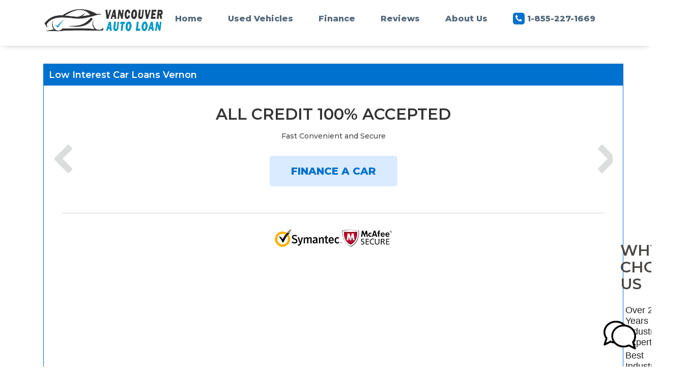

--- FILE ---
content_type: text/html; charset=UTF-8
request_url: https://www.vancouverautoloan.com/low-interest-car-loans-vernon/
body_size: 22402
content:
<!DOCTYPE html><html dir="ltr" lang="en-US" prefix="og: https://ogp.me/ns#"><head><meta charset="UTF-8"><meta http-equiv="X-UA-Compatible" content="IE=edge"><meta name="viewport" content="width=device-width, initial-scale=1"><title> Low Interest Car Loans Vernon </title><link href="https://www.vancouverautoloan.com/wp-content/themes/creditapp/images/stp3.png" rel="shortcut icon" type="image/x-icon"><link rel="preconnect" href="https://fonts.googleapis.com"><link rel="preconnect" href="https://fonts.gstatic.com" crossorigin><link rel="preconnect" href="https://www.googletagmanager.com"><link rel="dns-prefetch" href="https://www.googletagmanager.com"><link rel="dns-prefetch" href="https://seal.starfieldtech.com"><link rel="preload" href="https://www.vancouverautoloan.com/wp-content/themes/creditapp/images/logo.webp" as="image"><link rel="preload" href="https://www.vancouverautoloan.com/wp-content/themes/creditapp/css/vendor.min.css?ver=2.0" as="style"><link rel="preload" href="https://www.vancouverautoloan.com/wp-content/themes/creditapp/style.css?ver=2.2" as="style"><link rel="preload" href="https://fonts.googleapis.com/css?family=Montserrat:400,500,600,800&display=swap" as="style" crossorigin><link href="https://fonts.googleapis.com/css?family=Montserrat:400,500,600,800&display=swap" rel="stylesheet" crossorigin><style> /* Critical above-the-fold styles for header/navbar - reduces render-blocking */ body{margin:0;font-family:Montserrat,sans-serif} .Navbar{background:#fff;position:relative;z-index:1000} .navbar-header{display:block} .navbar-toggle{display:block} .logo img{max-height:60px;width:auto} .container{width:100%;padding-right:15px;padding-left:15px;margin-right:auto;margin-left:auto} @media (min-width:576px){.container{max-width:540px}} @media (min-width:768px){.container{max-width:750px}} @media (min-width:992px){.container{max-width:970px}} @media (min-width:1200px){.container{max-width:1170px}} .row{display:flex;flex-wrap:wrap;margin-right:-15px;margin-left:-15px} .col-sm-12{flex:0 0 100%;max-width:100%} .col-sm-2{flex:0 0 16.666667%;max-width:16.666667%} .col-sm-10{flex:0 0 83.333333%;max-width:83.333333%} @media (max-width:767px){ .Navbar .row{display:flex;align-items:center;justify-content:space-between;flex-wrap:nowrap} .Navbar .col-sm-12{display:flex;align-items:center;justify-content:space-between;width:100%;padding:0} .Navbar .col-sm-2.logo{flex:0 0 auto;max-width:none;padding:0} .Navbar .col-sm-2.logo a img{max-width:180px;max-height:50px;width:auto;height:auto} .Navbar .col-sm-10{flex:0 0 auto;max-width:none;padding:0;text-align:right} .Navbar .navbar-toggle{float:none;margin:0;padding:8px 10px;border:2px solid #0071ce;border-radius:4px;background:transparent} .Navbar .navbar-toggle .icon-bar{background:#0071ce;width:22px;height:3px;border-radius:2px} .Navbar .navbar-toggle .icon-bar+.icon-bar{margin-top:4px} } @media (min-width:768px){ .col-md-6{flex:0 0 50%;max-width:50%} } @media (min-width:992px){ .col-lg-4{flex:0 0 33.333333%;max-width:33.333333%} } </style><meta name="description" content="Are you from Vernon and are looking to secure an auto loan? Take Low Interest Car Loans Vernon. Apply and get approved within the day. Get the best deals." /><meta name="robots" content="max-image-preview:large" /><link rel="canonical" href="https://www.vancouverautoloan.com/low-interest-car-loans-vernon/" /><meta name="generator" content="All in One SEO Pro (AIOSEO) 4.9.2" /><meta property="og:locale" content="en_US" /><meta property="og:site_name" content="| PRIVATE &amp; DEALER AUTO FINANCE &amp; CAR LOANS IN VANCOUVER" /><meta property="og:type" content="article" /><meta property="og:title" content="Low Interest Car Loans Vernon" /><meta property="og:description" content="Are you from Vernon and are looking to secure an auto loan? Take Low Interest Car Loans Vernon. Apply and get approved within the day. Get the best deals." /><meta property="og:url" content="https://www.vancouverautoloan.com/low-interest-car-loans-vernon/" /><meta property="og:image" content="https://vancouverautoloan.com/wp-content/uploads/2023/02/logo.webp" /><meta property="og:image:secure_url" content="https://vancouverautoloan.com/wp-content/uploads/2023/02/logo.webp" /><meta property="article:published_time" content="2025-07-24T04:15:00-07:00" /><meta property="article:modified_time" content="2025-08-27T09:33:05-07:00" /><script type="application/ld+json" class="aioseo-schema"> {"@context":"https:\/\/schema.org","@graph":[{"@type":"BreadcrumbList","@id":"https:\/\/www.vancouverautoloan.com\/low-interest-car-loans-vernon\/#breadcrumblist","itemListElement":[{"@type":"ListItem","@id":"https:\/\/www.vancouverautoloan.com#listItem","position":1,"name":"Home","item":"https:\/\/www.vancouverautoloan.com","nextItem":{"@type":"ListItem","@id":"https:\/\/www.vancouverautoloan.com\/sitemap_categories\/express-auto-loans-low-interest\/#listItem","name":"Low Interest Car loans"}},{"@type":"ListItem","@id":"https:\/\/www.vancouverautoloan.com\/sitemap_categories\/express-auto-loans-low-interest\/#listItem","position":2,"name":"Low Interest Car loans","item":"https:\/\/www.vancouverautoloan.com\/sitemap_categories\/express-auto-loans-low-interest\/","nextItem":{"@type":"ListItem","@id":"https:\/\/www.vancouverautoloan.com\/low-interest-car-loans-vernon\/#listItem","name":"Low Interest Car Loans Vernon"},"previousItem":{"@type":"ListItem","@id":"https:\/\/www.vancouverautoloan.com#listItem","name":"Home"}},{"@type":"ListItem","@id":"https:\/\/www.vancouverautoloan.com\/low-interest-car-loans-vernon\/#listItem","position":3,"name":"Low Interest Car Loans Vernon","previousItem":{"@type":"ListItem","@id":"https:\/\/www.vancouverautoloan.com\/sitemap_categories\/express-auto-loans-low-interest\/#listItem","name":"Low Interest Car loans"}}]},{"@type":"Organization","@id":"https:\/\/www.vancouverautoloan.com\/#organization","name":"Vancouver Auto Loan","description":"PRIVATE & DEALER AUTO FINANCE & CAR LOANS IN VANCOUVER","url":"https:\/\/www.vancouverautoloan.com\/","email":"rir38@shaw.ca","telephone":"+18552271669","logo":{"@type":"ImageObject","url":"http:\/\/vancouverautoloan.com\/wp-content\/uploads\/2022\/11\/EDMONTON-AUTO-LOANS-LOGO.jpg","@id":"https:\/\/www.vancouverautoloan.com\/low-interest-car-loans-vernon\/#organizationLogo"},"image":{"@id":"https:\/\/www.vancouverautoloan.com\/low-interest-car-loans-vernon\/#organizationLogo"},"sameAs":["https:\/\/www.youtube.com\/channel\/UCJQKa0b1i1y_2YvIpA6gsjg"],"address":{"@id":"https:\/\/www.vancouverautoloan.com\/#postaladdress","@type":"PostalAddress","streetAddress":"Suite 110A 19335, Langley Bypass, Surrey","postalCode":"V3S6K1","addressLocality":"Surrey","addressRegion":"Surrey","addressCountry":"CA"}},{"@type":"WebPage","@id":"https:\/\/www.vancouverautoloan.com\/low-interest-car-loans-vernon\/#webpage","url":"https:\/\/www.vancouverautoloan.com\/low-interest-car-loans-vernon\/","name":"Low Interest Car Loans Vernon","description":"Are you from Vernon and are looking to secure an auto loan? Take Low Interest Car Loans Vernon. Apply and get approved within the day. Get the best deals.","inLanguage":"en-US","isPartOf":{"@id":"https:\/\/www.vancouverautoloan.com\/#website"},"breadcrumb":{"@id":"https:\/\/www.vancouverautoloan.com\/low-interest-car-loans-vernon\/#breadcrumblist"},"datePublished":"2025-07-23T20:15:00-08:00","dateModified":"2025-08-27T01:33:05-08:00"},{"@type":"WebSite","@id":"https:\/\/www.vancouverautoloan.com\/#website","url":"https:\/\/www.vancouverautoloan.com\/","name":"Vancouver Auto Loan","alternateName":"VAL","description":"PRIVATE & DEALER AUTO FINANCE & CAR LOANS IN VANCOUVER","inLanguage":"en-US","publisher":{"@id":"https:\/\/www.vancouverautoloan.com\/#organization"}}]} </script><style id='wp-img-auto-sizes-contain-inline-css' type='text/css'> img:is([sizes=auto i],[sizes^="auto," i]){contain-intrinsic-size:3000px 1500px} /*# sourceURL=wp-img-auto-sizes-contain-inline-css */ </style><style id='wp-emoji-styles-inline-css' type='text/css'> img.wp-smiley, img.emoji { display: inline !important; border: none !important; box-shadow: none !important; height: 1em !important; width: 1em !important; margin: 0 0.07em !important; vertical-align: -0.1em !important; background: none !important; padding: 0 !important; } /*# sourceURL=wp-emoji-styles-inline-css */ </style><style id='wp-block-library-inline-css' type='text/css'> :root{--wp-block-synced-color:#7a00df;--wp-block-synced-color--rgb:122,0,223;--wp-bound-block-color:var(--wp-block-synced-color);--wp-editor-canvas-background:#ddd;--wp-admin-theme-color:#007cba;--wp-admin-theme-color--rgb:0,124,186;--wp-admin-theme-color-darker-10:#006ba1;--wp-admin-theme-color-darker-10--rgb:0,107,160.5;--wp-admin-theme-color-darker-20:#005a87;--wp-admin-theme-color-darker-20--rgb:0,90,135;--wp-admin-border-width-focus:2px}@media (min-resolution:192dpi){:root{--wp-admin-border-width-focus:1.5px}}.wp-element-button{cursor:pointer}:root .has-very-light-gray-background-color{background-color:#eee}:root .has-very-dark-gray-background-color{background-color:#313131}:root .has-very-light-gray-color{color:#eee}:root .has-very-dark-gray-color{color:#313131}:root .has-vivid-green-cyan-to-vivid-cyan-blue-gradient-background{background:linear-gradient(135deg,#00d084,#0693e3)}:root .has-purple-crush-gradient-background{background:linear-gradient(135deg,#34e2e4,#4721fb 50%,#ab1dfe)}:root .has-hazy-dawn-gradient-background{background:linear-gradient(135deg,#faaca8,#dad0ec)}:root .has-subdued-olive-gradient-background{background:linear-gradient(135deg,#fafae1,#67a671)}:root .has-atomic-cream-gradient-background{background:linear-gradient(135deg,#fdd79a,#004a59)}:root .has-nightshade-gradient-background{background:linear-gradient(135deg,#330968,#31cdcf)}:root .has-midnight-gradient-background{background:linear-gradient(135deg,#020381,#2874fc)}:root{--wp--preset--font-size--normal:16px;--wp--preset--font-size--huge:42px}.has-regular-font-size{font-size:1em}.has-larger-font-size{font-size:2.625em}.has-normal-font-size{font-size:var(--wp--preset--font-size--normal)}.has-huge-font-size{font-size:var(--wp--preset--font-size--huge)}.has-text-align-center{text-align:center}.has-text-align-left{text-align:left}.has-text-align-right{text-align:right}.has-fit-text{white-space:nowrap!important}#end-resizable-editor-section{display:none}.aligncenter{clear:both}.items-justified-left{justify-content:flex-start}.items-justified-center{justify-content:center}.items-justified-right{justify-content:flex-end}.items-justified-space-between{justify-content:space-between}.screen-reader-text{border:0;clip-path:inset(50%);height:1px;margin:-1px;overflow:hidden;padding:0;position:absolute;width:1px;word-wrap:normal!important}.screen-reader-text:focus{background-color:#ddd;clip-path:none;color:#444;display:block;font-size:1em;height:auto;left:5px;line-height:normal;padding:15px 23px 14px;text-decoration:none;top:5px;width:auto;z-index:100000}html :where(.has-border-color){border-style:solid}html :where([style*=border-top-color]){border-top-style:solid}html :where([style*=border-right-color]){border-right-style:solid}html :where([style*=border-bottom-color]){border-bottom-style:solid}html :where([style*=border-left-color]){border-left-style:solid}html :where([style*=border-width]){border-style:solid}html :where([style*=border-top-width]){border-top-style:solid}html :where([style*=border-right-width]){border-right-style:solid}html :where([style*=border-bottom-width]){border-bottom-style:solid}html :where([style*=border-left-width]){border-left-style:solid}html :where(img[class*=wp-image-]){height:auto;max-width:100%}:where(figure){margin:0 0 1em}html :where(.is-position-sticky){--wp-admin--admin-bar--position-offset:var(--wp-admin--admin-bar--height,0px)}@media screen and (max-width:600px){html :where(.is-position-sticky){--wp-admin--admin-bar--position-offset:0px}} /*# sourceURL=wp-block-library-inline-css */ </style><style id='wp-block-heading-inline-css' type='text/css'> h1:where(.wp-block-heading).has-background,h2:where(.wp-block-heading).has-background,h3:where(.wp-block-heading).has-background,h4:where(.wp-block-heading).has-background,h5:where(.wp-block-heading).has-background,h6:where(.wp-block-heading).has-background{padding:1.25em 2.375em}h1.has-text-align-left[style*=writing-mode]:where([style*=vertical-lr]),h1.has-text-align-right[style*=writing-mode]:where([style*=vertical-rl]),h2.has-text-align-left[style*=writing-mode]:where([style*=vertical-lr]),h2.has-text-align-right[style*=writing-mode]:where([style*=vertical-rl]),h3.has-text-align-left[style*=writing-mode]:where([style*=vertical-lr]),h3.has-text-align-right[style*=writing-mode]:where([style*=vertical-rl]),h4.has-text-align-left[style*=writing-mode]:where([style*=vertical-lr]),h4.has-text-align-right[style*=writing-mode]:where([style*=vertical-rl]),h5.has-text-align-left[style*=writing-mode]:where([style*=vertical-lr]),h5.has-text-align-right[style*=writing-mode]:where([style*=vertical-rl]),h6.has-text-align-left[style*=writing-mode]:where([style*=vertical-lr]),h6.has-text-align-right[style*=writing-mode]:where([style*=vertical-rl]){rotate:180deg} /*# sourceURL=https://www.vancouverautoloan.com/wp-includes/blocks/heading/style.min.css */ </style><style id='wp-block-paragraph-inline-css' type='text/css'> .is-small-text{font-size:.875em}.is-regular-text{font-size:1em}.is-large-text{font-size:2.25em}.is-larger-text{font-size:3em}.has-drop-cap:not(:focus):first-letter{float:left;font-size:8.4em;font-style:normal;font-weight:100;line-height:.68;margin:.05em .1em 0 0;text-transform:uppercase}body.rtl .has-drop-cap:not(:focus):first-letter{float:none;margin-left:.1em}p.has-drop-cap.has-background{overflow:hidden}:root :where(p.has-background){padding:1.25em 2.375em}:where(p.has-text-color:not(.has-link-color)) a{color:inherit}p.has-text-align-left[style*="writing-mode:vertical-lr"],p.has-text-align-right[style*="writing-mode:vertical-rl"]{rotate:180deg} /*# sourceURL=https://www.vancouverautoloan.com/wp-includes/blocks/paragraph/style.min.css */ </style><style id='global-styles-inline-css' type='text/css'> :root{--wp--preset--aspect-ratio--square: 1;--wp--preset--aspect-ratio--4-3: 4/3;--wp--preset--aspect-ratio--3-4: 3/4;--wp--preset--aspect-ratio--3-2: 3/2;--wp--preset--aspect-ratio--2-3: 2/3;--wp--preset--aspect-ratio--16-9: 16/9;--wp--preset--aspect-ratio--9-16: 9/16;--wp--preset--color--black: #000000;--wp--preset--color--cyan-bluish-gray: #abb8c3;--wp--preset--color--white: #ffffff;--wp--preset--color--pale-pink: #f78da7;--wp--preset--color--vivid-red: #cf2e2e;--wp--preset--color--luminous-vivid-orange: #ff6900;--wp--preset--color--luminous-vivid-amber: #fcb900;--wp--preset--color--light-green-cyan: #7bdcb5;--wp--preset--color--vivid-green-cyan: #00d084;--wp--preset--color--pale-cyan-blue: #8ed1fc;--wp--preset--color--vivid-cyan-blue: #0693e3;--wp--preset--color--vivid-purple: #9b51e0;--wp--preset--gradient--vivid-cyan-blue-to-vivid-purple: linear-gradient(135deg,rgb(6,147,227) 0%,rgb(155,81,224) 100%);--wp--preset--gradient--light-green-cyan-to-vivid-green-cyan: linear-gradient(135deg,rgb(122,220,180) 0%,rgb(0,208,130) 100%);--wp--preset--gradient--luminous-vivid-amber-to-luminous-vivid-orange: linear-gradient(135deg,rgb(252,185,0) 0%,rgb(255,105,0) 100%);--wp--preset--gradient--luminous-vivid-orange-to-vivid-red: linear-gradient(135deg,rgb(255,105,0) 0%,rgb(207,46,46) 100%);--wp--preset--gradient--very-light-gray-to-cyan-bluish-gray: linear-gradient(135deg,rgb(238,238,238) 0%,rgb(169,184,195) 100%);--wp--preset--gradient--cool-to-warm-spectrum: linear-gradient(135deg,rgb(74,234,220) 0%,rgb(151,120,209) 20%,rgb(207,42,186) 40%,rgb(238,44,130) 60%,rgb(251,105,98) 80%,rgb(254,248,76) 100%);--wp--preset--gradient--blush-light-purple: linear-gradient(135deg,rgb(255,206,236) 0%,rgb(152,150,240) 100%);--wp--preset--gradient--blush-bordeaux: linear-gradient(135deg,rgb(254,205,165) 0%,rgb(254,45,45) 50%,rgb(107,0,62) 100%);--wp--preset--gradient--luminous-dusk: linear-gradient(135deg,rgb(255,203,112) 0%,rgb(199,81,192) 50%,rgb(65,88,208) 100%);--wp--preset--gradient--pale-ocean: linear-gradient(135deg,rgb(255,245,203) 0%,rgb(182,227,212) 50%,rgb(51,167,181) 100%);--wp--preset--gradient--electric-grass: linear-gradient(135deg,rgb(202,248,128) 0%,rgb(113,206,126) 100%);--wp--preset--gradient--midnight: linear-gradient(135deg,rgb(2,3,129) 0%,rgb(40,116,252) 100%);--wp--preset--font-size--small: 13px;--wp--preset--font-size--medium: 20px;--wp--preset--font-size--large: 36px;--wp--preset--font-size--x-large: 42px;--wp--preset--spacing--20: 0.44rem;--wp--preset--spacing--30: 0.67rem;--wp--preset--spacing--40: 1rem;--wp--preset--spacing--50: 1.5rem;--wp--preset--spacing--60: 2.25rem;--wp--preset--spacing--70: 3.38rem;--wp--preset--spacing--80: 5.06rem;--wp--preset--shadow--natural: 6px 6px 9px rgba(0, 0, 0, 0.2);--wp--preset--shadow--deep: 12px 12px 50px rgba(0, 0, 0, 0.4);--wp--preset--shadow--sharp: 6px 6px 0px rgba(0, 0, 0, 0.2);--wp--preset--shadow--outlined: 6px 6px 0px -3px rgb(255, 255, 255), 6px 6px rgb(0, 0, 0);--wp--preset--shadow--crisp: 6px 6px 0px rgb(0, 0, 0);}:where(.is-layout-flex){gap: 0.5em;}:where(.is-layout-grid){gap: 0.5em;}body .is-layout-flex{display: flex;}.is-layout-flex{flex-wrap: wrap;align-items: center;}.is-layout-flex > :is(*, div){margin: 0;}body .is-layout-grid{display: grid;}.is-layout-grid > :is(*, div){margin: 0;}:where(.wp-block-columns.is-layout-flex){gap: 2em;}:where(.wp-block-columns.is-layout-grid){gap: 2em;}:where(.wp-block-post-template.is-layout-flex){gap: 1.25em;}:where(.wp-block-post-template.is-layout-grid){gap: 1.25em;}.has-black-color{color: var(--wp--preset--color--black) !important;}.has-cyan-bluish-gray-color{color: var(--wp--preset--color--cyan-bluish-gray) !important;}.has-white-color{color: var(--wp--preset--color--white) !important;}.has-pale-pink-color{color: var(--wp--preset--color--pale-pink) !important;}.has-vivid-red-color{color: var(--wp--preset--color--vivid-red) !important;}.has-luminous-vivid-orange-color{color: var(--wp--preset--color--luminous-vivid-orange) !important;}.has-luminous-vivid-amber-color{color: var(--wp--preset--color--luminous-vivid-amber) !important;}.has-light-green-cyan-color{color: var(--wp--preset--color--light-green-cyan) !important;}.has-vivid-green-cyan-color{color: var(--wp--preset--color--vivid-green-cyan) !important;}.has-pale-cyan-blue-color{color: var(--wp--preset--color--pale-cyan-blue) !important;}.has-vivid-cyan-blue-color{color: var(--wp--preset--color--vivid-cyan-blue) !important;}.has-vivid-purple-color{color: var(--wp--preset--color--vivid-purple) !important;}.has-black-background-color{background-color: var(--wp--preset--color--black) !important;}.has-cyan-bluish-gray-background-color{background-color: var(--wp--preset--color--cyan-bluish-gray) !important;}.has-white-background-color{background-color: var(--wp--preset--color--white) !important;}.has-pale-pink-background-color{background-color: var(--wp--preset--color--pale-pink) !important;}.has-vivid-red-background-color{background-color: var(--wp--preset--color--vivid-red) !important;}.has-luminous-vivid-orange-background-color{background-color: var(--wp--preset--color--luminous-vivid-orange) !important;}.has-luminous-vivid-amber-background-color{background-color: var(--wp--preset--color--luminous-vivid-amber) !important;}.has-light-green-cyan-background-color{background-color: var(--wp--preset--color--light-green-cyan) !important;}.has-vivid-green-cyan-background-color{background-color: var(--wp--preset--color--vivid-green-cyan) !important;}.has-pale-cyan-blue-background-color{background-color: var(--wp--preset--color--pale-cyan-blue) !important;}.has-vivid-cyan-blue-background-color{background-color: var(--wp--preset--color--vivid-cyan-blue) !important;}.has-vivid-purple-background-color{background-color: var(--wp--preset--color--vivid-purple) !important;}.has-black-border-color{border-color: var(--wp--preset--color--black) !important;}.has-cyan-bluish-gray-border-color{border-color: var(--wp--preset--color--cyan-bluish-gray) !important;}.has-white-border-color{border-color: var(--wp--preset--color--white) !important;}.has-pale-pink-border-color{border-color: var(--wp--preset--color--pale-pink) !important;}.has-vivid-red-border-color{border-color: var(--wp--preset--color--vivid-red) !important;}.has-luminous-vivid-orange-border-color{border-color: var(--wp--preset--color--luminous-vivid-orange) !important;}.has-luminous-vivid-amber-border-color{border-color: var(--wp--preset--color--luminous-vivid-amber) !important;}.has-light-green-cyan-border-color{border-color: var(--wp--preset--color--light-green-cyan) !important;}.has-vivid-green-cyan-border-color{border-color: var(--wp--preset--color--vivid-green-cyan) !important;}.has-pale-cyan-blue-border-color{border-color: var(--wp--preset--color--pale-cyan-blue) !important;}.has-vivid-cyan-blue-border-color{border-color: var(--wp--preset--color--vivid-cyan-blue) !important;}.has-vivid-purple-border-color{border-color: var(--wp--preset--color--vivid-purple) !important;}.has-vivid-cyan-blue-to-vivid-purple-gradient-background{background: var(--wp--preset--gradient--vivid-cyan-blue-to-vivid-purple) !important;}.has-light-green-cyan-to-vivid-green-cyan-gradient-background{background: var(--wp--preset--gradient--light-green-cyan-to-vivid-green-cyan) !important;}.has-luminous-vivid-amber-to-luminous-vivid-orange-gradient-background{background: var(--wp--preset--gradient--luminous-vivid-amber-to-luminous-vivid-orange) !important;}.has-luminous-vivid-orange-to-vivid-red-gradient-background{background: var(--wp--preset--gradient--luminous-vivid-orange-to-vivid-red) !important;}.has-very-light-gray-to-cyan-bluish-gray-gradient-background{background: var(--wp--preset--gradient--very-light-gray-to-cyan-bluish-gray) !important;}.has-cool-to-warm-spectrum-gradient-background{background: var(--wp--preset--gradient--cool-to-warm-spectrum) !important;}.has-blush-light-purple-gradient-background{background: var(--wp--preset--gradient--blush-light-purple) !important;}.has-blush-bordeaux-gradient-background{background: var(--wp--preset--gradient--blush-bordeaux) !important;}.has-luminous-dusk-gradient-background{background: var(--wp--preset--gradient--luminous-dusk) !important;}.has-pale-ocean-gradient-background{background: var(--wp--preset--gradient--pale-ocean) !important;}.has-electric-grass-gradient-background{background: var(--wp--preset--gradient--electric-grass) !important;}.has-midnight-gradient-background{background: var(--wp--preset--gradient--midnight) !important;}.has-small-font-size{font-size: var(--wp--preset--font-size--small) !important;}.has-medium-font-size{font-size: var(--wp--preset--font-size--medium) !important;}.has-large-font-size{font-size: var(--wp--preset--font-size--large) !important;}.has-x-large-font-size{font-size: var(--wp--preset--font-size--x-large) !important;} /*# sourceURL=global-styles-inline-css */ </style><style id='classic-theme-styles-inline-css' type='text/css'> /*! This file is auto-generated */ .wp-block-button__link{color:#fff;background-color:#32373c;border-radius:9999px;box-shadow:none;text-decoration:none;padding:calc(.667em + 2px) calc(1.333em + 2px);font-size:1.125em}.wp-block-file__button{background:#32373c;color:#fff;text-decoration:none} /*# sourceURL=/wp-includes/css/classic-themes.min.css */ </style><link rel='stylesheet' id='vendor-styles-css' href='https://www.vancouverautoloan.com/wp-content/themes/creditapp/css/vendor.min.css?ver=2.0' media='all' /><link rel='stylesheet' id='theme-styles-css' href='https://www.vancouverautoloan.com/wp-content/themes/creditapp/style.css?ver=2.4' media='all' /></head><body data-rsssl=1><header><div class="Navbar"><div class="container"><div class="row"><div class="col-sm-12"><div class="col-sm-2 logo"><a href="https://www.vancouverautoloan.com/" id="logo" title="" rel="home"><img src="https://www.vancouverautoloan.com/wp-content/themes/creditapp/images/logo.webp" alt="Vancouver Auto Loan Logo" fetchpriority="high"></a></div><nav class="col-sm-10 text-right"><div class="navbar-header"><button type="button" class="navbar-toggle collapsed" data-toggle="collapse" data-target="#navbar" aria-expanded="false" aria-controls="navbar"><span class="icon-bar"></span><span class="icon-bar"></span><span class="icon-bar"></span></button><a class="navbar-brand">Menu</a></div><ul class="navbar-collapse collapse collapse-menu padded" id="navbar"><li><a href="https://www.vancouverautoloan.com/">Home</a></li><li><a href="https://vancouverautoloan.com/buy/search">Used Vehicles</a></li><li><a href="https://vancouverautoloan.com/finance/">Finance</a></li><li><a href="https://www.vancouverautoloan.com/reviews/">Reviews</a></li><li><a href="https://www.vancouverautoloan.com/about-us/">About Us</a></li><li><a href="tel:18552271669"><i class="not fa fa-phone"></i>1-855-227-1669</a></li></ul></nav></div></div></div></div></header><section class="sitemap dtHeight"><div class="container"><div class="row"><div class="col-sm-12"><div class="site-list"><h1>Low Interest Car Loans Vernon</h1><div><div class="mainContainer contactD"><div class="col-sm-12 steps step1"><div class="step-title"><h2>All Credit 100% Accepted </h2><h5 style="text-align: center;">Fast Convenient and Secure</h5></div><div><div id="carousel" class="owl-carousel" style="display: none;"><img class="cloud9-item" text="FINANCE A CAR" src="https://www.vancouverautoloan.com/wp-content/themes/creditapp/images/finance/car.webp" alt="Item #1" loading="eager"><img class="cloud9-item" text="FINANCE AN SUV" src="https://www.vancouverautoloan.com/wp-content/themes/creditapp/images/finance/suv.webp" alt="Item #2" loading="eager"><img class="cloud9-item" text="FINANCE A VAN" src="https://www.vancouverautoloan.com/wp-content/themes/creditapp/images/finance/van.webp" alt="Item #3" loading="eager"><img class="cloud9-item" text="FINANCE A TRUCK" src="https://www.vancouverautoloan.com/wp-content/themes/creditapp/images/finance/truck.webp" alt="Item #4" loading="eager"><img class="cloud9-item" text="CASH BACK & PRIVATE" src="https://www.vancouverautoloan.com/wp-content/themes/creditapp/images/finance/cashback.webp" alt="Item #5" loading="eager"></div><div class="leftArrow"><i class="fa fa-chevron-left" style=" font-size: 62px; color: #DCDDDD; "></i></div><div class="rightArrow"><i class="fa fa-chevron-right" style=" font-size: 62px; color: #DCDDDD; "></i></div></div><div class="step-text"><button id="car-btn" class="btn continue">FINANCE A CAR</button></div><hr></div></div><div class="col-sm-12 backD" style="margin-top:0px;margin-bottom:50px;"><div style="text-align: center;"><span id="siteseal"><script async="" type="text/javascript" src="https://seal.starfieldtech.com/getSeal?sealID=A8eORSmNykE9LrxGqcW3wtPVF0kTL5GeEWhBhglDYyandFAcYwM2uUjLlcca"></script><img style="cursor:pointer;cursor:hand" src="https://www.vancouverautoloan.com/wp-content/themes/creditapp/images/finance_symantec.png"><img style="cursor:pointer;cursor:hand" src="https://www.vancouverautoloan.com/wp-content/themes/creditapp/images/finance_mcafee.png"></span></div></div><section class="main-points-section"><div class="container"><div class="row"><div class="col-sm-12 text-center "><h2 class="main-heading">Why Choose Us</h2></div><div class="col-sm-12 col-md-6 col-lg-4 lbox"><div class="box"><div class="point"><svg xmlns="http://www.w3.org/2000/svg" width="16" height="16" fill="currentColor" class="bi bi-check2" viewBox="0 0 16 16"><path d="M13.854 3.646a.5.5 0 0 1 0 .708l-7 7a.5.5 0 0 1-.708 0l-3.5-3.5a.5.5 0 1 1 .708-.708L6.5 10.293l6.646-6.647a.5.5 0 0 1 .708 0z"/></svg><p>Over 20 Years Industry Experts</p></div><div class="point"><svg xmlns="http://www.w3.org/2000/svg" width="16" height="16" fill="currentColor" class="bi bi-check2" viewBox="0 0 16 16"><path d="M13.854 3.646a.5.5 0 0 1 0 .708l-7 7a.5.5 0 0 1-.708 0l-3.5-3.5a.5.5 0 1 1 .708-.708L6.5 10.293l6.646-6.647a.5.5 0 0 1 .708 0z"/></svg><p>Best Industry Customer Satisfaction</p></div><div class="point"><svg xmlns="http://www.w3.org/2000/svg" width="16" height="16" fill="currentColor" class="bi bi-check2" viewBox="0 0 16 16"><path d="M13.854 3.646a.5.5 0 0 1 0 .708l-7 7a.5.5 0 0 1-.708 0l-3.5-3.5a.5.5 0 1 1 .708-.708L6.5 10.293l6.646-6.647a.5.5 0 0 1 .708 0z"/></svg><p>All Prime & Specialty Lenders</p></div></div></div><div class="col-sm-12 col-md-6 col-lg-4 lbox"><div class="box"><div class="point"><svg xmlns="http://www.w3.org/2000/svg" width="16" height="16" fill="currentColor" class="bi bi-check2" viewBox="0 0 16 16"><path d="M13.854 3.646a.5.5 0 0 1 0 .708l-7 7a.5.5 0 0 1-.708 0l-3.5-3.5a.5.5 0 1 1 .708-.708L6.5 10.293l6.646-6.647a.5.5 0 0 1 .708 0z"/></svg><p>Refinancing Loans</p></div><div class="point"><svg xmlns="http://www.w3.org/2000/svg" width="16" height="16" fill="currentColor" class="bi bi-check2" viewBox="0 0 16 16"><path d="M13.854 3.646a.5.5 0 0 1 0 .708l-7 7a.5.5 0 0 1-.708 0l-3.5-3.5a.5.5 0 1 1 .708-.708L6.5 10.293l6.646-6.647a.5.5 0 0 1 .708 0z"/></svg><p>Private Sale Finance</p></div><div class="point"><svg xmlns="http://www.w3.org/2000/svg" width="16" height="16" fill="currentColor" class="bi bi-check2" viewBox="0 0 16 16"><path d="M13.854 3.646a.5.5 0 0 1 0 .708l-7 7a.5.5 0 0 1-.708 0l-3.5-3.5a.5.5 0 1 1 .708-.708L6.5 10.293l6.646-6.647a.5.5 0 0 1 .708 0z"/></svg><p>Trade Ins Accepted</p></div></div></div><div class="col-sm-12 col-md-6 col-lg-4 "><div class="box"><div class="point"><svg xmlns="http://www.w3.org/2000/svg" width="16" height="16" fill="currentColor" class="bi bi-check2" viewBox="0 0 16 16"><path d="M13.854 3.646a.5.5 0 0 1 0 .708l-7 7a.5.5 0 0 1-.708 0l-3.5-3.5a.5.5 0 1 1 .708-.708L6.5 10.293l6.646-6.647a.5.5 0 0 1 .708 0z"/></svg><p>In House Finance</p></div><div class="point"><svg xmlns="http://www.w3.org/2000/svg" width="16" height="16" fill="currentColor" class="bi bi-check2" viewBox="0 0 16 16"><path d="M13.854 3.646a.5.5 0 0 1 0 .708l-7 7a.5.5 0 0 1-.708 0l-3.5-3.5a.5.5 0 1 1 .708-.708L6.5 10.293l6.646-6.647a.5.5 0 0 1 .708 0z"/></svg><p>Equity & Title Loans</p></div><div class="point"><svg xmlns="http://www.w3.org/2000/svg" width="16" height="16" fill="currentColor" class="bi bi-check2" viewBox="0 0 16 16"><path d="M13.854 3.646a.5.5 0 0 1 0 .708l-7 7a.5.5 0 0 1-.708 0l-3.5-3.5a.5.5 0 1 1 .708-.708L6.5 10.293l6.646-6.647a.5.5 0 0 1 .708 0z"/></svg><p>Unlimited Vehicle Selection</p></div></div></div></div><hr></div></section><div class="owl-carousel-banks banks"><div><div class="bank-logo bank-4"></div></div><div><div class="bank-logo bank-6"></div></div><div><div class="bank-logo bank-7"></div></div><div><div class="bank-logo bank-8"></div></div><div><div class="bank-logo bank-2"></div></div><div><div class="bank-logo bank-11"></div></div><div><div class="bank-logo bank-12"></div></div><div><div class="bank-logo bank-13"></div></div><div><div class="bank-logo bank-14"></div></div><div><div class="bank-logo bank-15"></div></div><div><div class="bank-logo bank-16"></div></div><div><div class="bank-logo bank-17"></div></div><div><div class="bank-logo bank-18-jpg"></div></div><div><div class="bank-logo bank-18-png"></div></div><div><div class="bank-logo bank-19"></div></div><div><div class="bank-logo bank-20"></div></div><div><div class="bank-logo bank-21"></div></div><div><div class="bank-logo bank-22"></div></div></div><script type="text/javascript"> /* Wait for jQuery to be available */ (function() { function waitForJQueryBanks() { if (typeof jQuery !== 'undefined') { var $ = jQuery; $(document).ready(function(){ $(".owl-carousel-banks").owlCarousel({ loop:true, margin:10, autoplay:true, dots: true, dotsEach: true, responsiveClass:true, autoplayTimeout: 2200, responsive:{ 0:{ items:4 }, 600:{ items:4 }, 1000:{ items:6, loop:true } } }); }); } else { setTimeout(waitForJQueryBanks, 100); } } /* Start checking */ if (document.readyState === 'loading') { document.addEventListener('DOMContentLoaded', waitForJQueryBanks); } else { waitForJQueryBanks(); } })(); </script><h2 class="wp-block-heading has-text-align-left">Low Interest Car Loans Vernon</h2><p style="text-align: left;"><b><img decoding="async" class="alignleft wp-image-4058 size-medium" title="Low Interest Car Loans Vernon" src="https://www.vancouverautoloan.com/wp-content/uploads/2021/03/VERNON-LOW-INTEREST-250x94.png" alt="Low Interest Car Loans Vernon" width="250" height="94" srcset="https://www.vancouverautoloan.com/wp-content/uploads/2021/03/VERNON-LOW-INTEREST-250x94.png 250w, https://www.vancouverautoloan.com/wp-content/uploads/2021/03/VERNON-LOW-INTEREST-120x45.png 120w, https://www.vancouverautoloan.com/wp-content/uploads/2021/03/VERNON-LOW-INTEREST.png 379w" sizes="(max-width: 250px) 100vw, 250px" /></b><strong>Low Interest Car Loans Vernon: Your Gateway to Affordable Auto Financing.</strong> Are you a resident of Vernon on the hunt for an auto loan that will not break the bank? Look no further! At Vancouver Auto Loan, <strong>we excel in providing<a href="https://vancouverautoloan.com/finance/" target="_blank" rel="noopener"> low-interest car loans</a> tailored specifically for individuals living in the Vernon area. </strong>Whether you are interested in purchasing a brand-new vehicle or a reliable used one, securing an auto loan with a low interest rate can lead to substantial savings over time. Not only does this help lower the overall expense of your vehicle purchase, but it also translates into smaller, more manageable monthly payments, affording you greater financial flexibility.<b><br /></b></p><h3 style="text-align: left;">Low Interest Car Loans Vernon! Streamlined Application Process Just for You!</h3><p style="text-align: left;">Getting started on your application is a breeze! <a href="https://vancouverautoloan.com/finance/" target="_blank" rel="noopener"><b>Fill in our mobile-optimized online credit application form,</b></a> which is simple, secure, and quick. You can finish it in just a few minutes, all from the convenience of your own home. You can rest assured knowing that you are in capable hands with Vancouver Auto Loan. Our team is dedicated to guiding you expertly through the financing process, ensuring a smooth and hassle-free experience.</p><h3 style="text-align: left;">Choose Low Interest Car Loans Vernon</h3><p><img decoding="async" class="alignnone wp-image-4059 size-medium" title="Choose Low Interest Car Loans Vernon" src="https://www.vancouverautoloan.com/wp-content/uploads/2021/03/VERNON-LOW-INTEREST-CAR-LOANS-250x174.png" alt="Choose Low Interest Car Loans Vernon " width="250" height="174" srcset="https://www.vancouverautoloan.com/wp-content/uploads/2021/03/VERNON-LOW-INTEREST-CAR-LOANS-250x174.png 250w, https://www.vancouverautoloan.com/wp-content/uploads/2021/03/VERNON-LOW-INTEREST-CAR-LOANS-120x84.png 120w, https://www.vancouverautoloan.com/wp-content/uploads/2021/03/VERNON-LOW-INTEREST-CAR-LOANS.png 324w" sizes="(max-width: 250px) 100vw, 250px" /></p><p style="text-align: left;">We understand that securing favorable interest rates and loan terms can feel daunting, particularly if your credit history has some blemishes. Unlike many lenders who may shy away from offering favorable conditions to those with less-than-perfect credit scores, we at Vancouver Auto Loan firmly believe that everyone should have the opportunity to drive the vehicle that they need. Whether your credit is excellent, average, or even poor, we are committed to presenting you with competitive, low-interest rates on your auto loan.</p><p style="text-align: left;">Our mission is not to add stress to your life; we aim to make the loan process as straightforward and stress-free as possible. For years, we have successfully helped hundreds of residents in Vernon secure<b> <a href="https://vancouverautoloan.com/finance/" target="_blank" rel="noopener">low-interest vehicle loans,</a></b> and we are confident we can assist you in achieving the same.</p><h3 style="text-align: left;">Tailored Loan Options with a No-Hassle Process with Low Interest Car Loans Vernon</h3><p style="text-align: left;">At Vancouver Auto Loan, we appreciate that every financial situation is distinct. We do not employ a cookie-cutter approach; instead, we take the time to customize our auto loan packages to meet your individual needs. Whether you&#8217;re navigating a tight budget, have a specific repayment timeline in mind, or require more flexible loan terms, we will design a personalized solution that fits your circumstances. Our goal is to secure a loan that complements your existing financial situation perfectly. <b><a href="https://vancouverautoloan.com/finance/" target="_blank" rel="noopener">With our Low-Interest Car Loans in Vernon,</a> </b>you have the potential to apply and receive approval within a single day.</p><p style="text-align: left;">We&#8217;ll deliver a prompt and effective service so you can drive away in your desired vehicle as quickly as possible. Our diverse range of loan options caters to various financial scenarios, so regardless of your credit history, we have a solution for you. Do not let credit challenges inhibit your dreams—seize this exceptional opportunity and begin the process today!</p><h3 style="text-align: left;">Genuine Customer Experiences and Free, No-Obligation Options</h3><p style="text-align: left;">But do not just take our word for it—head over to our Google reviews page and discover why so many individuals across Canada trust Vancouver Auto Loan for their auto financing needs. Our satisfied customers enthusiastically share their experiences. We are confident you will find us to be your trusted partner for car loans in Vernon. Exploring your loan options with us is free and carries no obligation. Feel free to browse through the various options available to you. If you find something that piques your interest, you can apply online at any time that you want.</p><p style="text-align: left;">Whether you are searching for a specific auto loan or want to explore your choices, we are here to help you every step of the way. <strong>If</strong><b> you are over 19 years of age and have a monthly income of $1,800 or more, congratulations! You are already pre-approved for a loan.</b> No matter your financial situation or where you reside across Canada, Vancouver Auto Loan is here to help you obtain the vehicle you deserve.</p><h3 style="text-align: left;">Pre-Approved and Ready to Hit the Road!</h3><p style="text-align: left;">With years of experience in the auto loan sector, we have established a solid reputation for comprehending and addressing the diverse needs of our clients. This expertise empowers us to meet and exceed your expectations while delivering the best car loan solutions available. <a href="https://vancouverautoloan.com/finance/" target="_blank" rel="noopener"><b>By choosing our Low Interest Car Loans in Vernon,</b></a> you can expedite your journey to getting behind the wheel of your desired vehicle. Our extensive network enables us to help you secure a car from any year, make, or model—whatever you are looking for, we can help make it happen.</p><p style="text-align: left;">Take proactive steps today and join the ranks of hundreds of satisfied customers who have entrusted us with their auto loan needs. Need assistance with estimating your monthly or bi-weekly payments? Utilize our convenient <a href="https://autoloanscalculator.ca/" target="_blank" rel="noopener"><b>car loan calculator</b></a> to explore your options. We are committed to supporting you throughout the entire process!</p><h2>Auto Loan Services in Vernon</h2><p><a href="https://vancouverautoloan.com/bad-credit-car-dealers-vernon/">Bad Credit Car Dealers</a><br /><a href="https://vancouverautoloan.com/bankruptcy-car-loans-vernon/">Bankruptcy Car Loans</a><br /><a href="https://vancouverautoloan.com/bad-credit-car-loans-vernon/">Bad Credit Car Loans</a><br /><a href="https://vancouverautoloan.com/divorce-car-loans-vernon/">Divorce Car Loans</a><br /><a href="https://vancouverautoloan.com/no-credit-financing-vernon/">No Credit Financing</a><br /><a href="https://vancouverautoloan.com/consumer-proposal-financing-vernon/">Consumer Proposal Auto Financing</a><br /><a href="https://vancouverautoloan.com/equity-auto-loans-vernon/">Equity Auto Loans</a><br /><a href="https://vancouverautoloan.com/in-house-financing-vernon/">In House Finance</a><br /><a href="https://vancouverautoloan.com/cash-back-car-loans-vernon/">Cash Back Car Loans</a><br /><a href="https://vancouverautoloan.com/refinance-car-loans-vernon/">Refinancing Car Loans</a><br /><a href="https://vancouverautoloan.com/credit-rebuilding-vernon/">Credit Rebuilding</a><br /><a href="https://vancouverautoloan.com/lease-to-own-vernon/">Lease to Own Financing</a><br /><a href="https://vancouverautoloan.com/new-to-country-vernon/">New to Country Car Loan</a><br /><a href="https://vancouverautoloan.com/private-car-loans-vernon/">Private Car Loans</a><br /><a href="https://vancouverautoloan.com/trade-in-auto-loans-vernon/">Trade-In Auto Loans</a><br /><a href="https://vancouverautoloan.com/repossession-car-loans-vernon/">Repossession Car Loans</a><br /><a href="https://vancouverautoloan.com/low-interest-car-loans-vernon/">Low-Interest Car Loans</a><br /><a href="https://vancouverautoloan.com/subprime-auto-financing-vernon/">Subprime Auto Financing</a></p><h2>Low-Interest Car Loans in Vancouver</h2><p><a href="https://www.vancouverautoloan.com/low-interest-car-loans-abbotsford/">Abbotsford</a><br /><a href="https://www.vancouverautoloan.com/low-interest-car-loans-british-columbia/">British Columbia</a><br /><a href="https://www.vancouverautoloan.com/low-interest-car-loans-burnaby/">Burnaby</a><br /><a href="https://www.vancouverautoloan.com/low-interest-car-loans-chilliwack/">Chilliwack</a><br /><a href="https://www.vancouverautoloan.com/low-interest-car-loans-coquitlam/">Coquitlam</a><br /><a href="https://www.vancouverautoloan.com/low-interest-car-loans-delta/">Delta</a><br /><a href="https://www.vancouverautoloan.com/low-interest-car-loans-kamloops/">Kamloops</a><br /><a href="https://www.vancouverautoloan.com/low-interest-car-loans-kelowna/">Kelowna</a><br /><a href="https://www.vancouverautoloan.com/low-interest-car-loans-langley/">Langley</a><br /><a href="https://www.vancouverautoloan.com/low-interest-car-loans-maple-ridge/">Maple Ridge</a><br /><a href="https://www.vancouverautoloan.com/low-interest-car-loans-nanaimo/">Nanaimo</a><br /><a href="https://www.vancouverautoloan.com/low-interest-car-loans-new-westminster/">New Westminster</a><br /><a href="https://www.vancouverautoloan.com/low-interest-car-loans-penticton/">Penticton</a><br /><a href="https://www.vancouverautoloan.com/low-interest-car-loans-prince-george/">Prince George</a><br /><a href="https://www.vancouverautoloan.com/low-interest-car-loans-richmond/">Richmond</a><br /><a href="https://www.vancouverautoloan.com/low-interest-car-loans-vancouver/">Vancouver</a><br /><a href="https://www.vancouverautoloan.com/low-interest-car-loans-vernon/">Vernon</a><br /><a href="https://www.vancouverautoloan.com/low-interest-car-loans-victoria/">Victoria</a><br /><a href="https://www.vancouverautoloan.com/low-interest-car-loans-surrey/">Surrey</a><br /><a href="https://www.vancouverautoloan.com/low-interest-car-loans-white-rock/">White Rock</a></p><p><strong>Check our Google Reviews and see why many people in Canada choose our service.</strong></p><div class="wp-block-image"><figure class="alignleft"><a href="https://www.google.ca/search?q=vancouver+auto+loan&amp;ie=UTF-8&amp;oe=#lrd=0x53a018872fbe1abf:0x89d6c240a66386c1,1,,,"><img decoding="async" class="alignleft wp-image-845" title="GOOGLEREVIEWICONFINAL | | | | | | | | | | | | | | | | | | | | | | | | | | | | | | | | | | | | " src="https://www.edmontonautoloans.com/wp-content/uploads/2016/07/GOOGLE-REVIEW-ICON-FINAL-250x161.png" alt="GOOGLE REVIEW ICON FINAL Low Interest Car Loans Vernon " width="250" height="161" srcset="https://www.vancouverautoloan.com/wp-content/uploads/2016/07/GOOGLE-REVIEW-ICON-FINAL-250x161.png 250w, https://www.vancouverautoloan.com/wp-content/uploads/2016/07/GOOGLE-REVIEW-ICON-FINAL-120x77.png 120w, https://www.vancouverautoloan.com/wp-content/uploads/2016/07/GOOGLE-REVIEW-ICON-FINAL.png 287w" sizes="(max-width: 250px) 100vw, 250px" /></a></figure></div><p><strong>Have more questions?</strong></p><p>Call us at <strong>1-855-227-1669</strong></p><p>Local or Toll-Free <strong>1-855-227-1669</strong></p><p><a href="https://www.youtube.com/watch?v=llHYuflSu7g" target="_blank" rel="noreferrer noopener"><strong>Check us out on YouTube</strong></a></p><p></p><div id="Client" class="carousel slide" data-ride="carousel" ><div class="overlay"></div><div class="row"><div class="col-sm-12"><div class="carousel-caption"><div class="carousel-dt"><h2 style="color:white;background: #0071ce;padding: 5px;">WHAT OUR CUSTOMER SAY</h2><ol class="carousel-indicators"><li data-target="#Client" data-slide-to="0" class="active"></li><li data-target="#Client" data-slide-to="1"></li><li data-target="#Client" data-slide-to="2"></li><li data-target="#Client" data-slide-to="3"></li></ol><div class="carousel-inner" role="listbox"><div class="item active"><p>Buying my new SUV was a totally great experience. They helped me out to choose the right car that fit my personal needs and within my budget. Great people, great service. I never thought I would buy a car without even looking at it, but with a really tight schedule at work and guidance, Today me and my family are extremely happy with our new vehicle. I strongly recommend them to everyone, no matter what is the credit history, they will do the best to help you out as they did with me. Thank you <br> - Anna Pena</p><a><span><img src="https://lh5.googleusercontent.com/-JHQdbQTLwPk/AAAAAAAAAAI/AAAAAAAAAAA/R-iwdtA6hcw/c-rp-mo-br100/photo.jpg" loading="lazy" /></span></a></div><div class="item"><p>I have had some terrible experiences in the past dealing with dealerships and always felt pressured to buy. That was not the case here. This was the best experience I've had when buying a car. The service is top notch and was very easy to deal with. I would highly recommend this business if your looking for a vehicle. <br> - Cheryl Barrete</p><a><span><img src="https://lh5.googleusercontent.com/-QARiSFa4HX8/AAAAAAAAAAI/AAAAAAAAAAA/wq8dgBK9IIg/c-rp-mo-br100/photo.jpg" loading="lazy" /></span></a></div><div class="item"><p>I purchased a 2019 Kia Sorento after my Jeep was stolen and declared a write off. Even though there was a lot of negative equity still owing on the Jeep, I was approved within a day. I got my new SUV within a few days of my insurance settlement. Thank you for the speedy work. <br> - William Hofer</p><a><span><img src="https://lh5.googleusercontent.com/-B9vOxRqSKR0/AAAAAAAAAAI/AAAAAAAAAAA/H1KKLOHdRaI/c-rp-mo-br100/photo.jpg" loading="lazy" /></span></a></div><div class="item"><p>Got me approved right away and driving within a day! I couldn't believe how quickly and professional they were. Very happy with my 2018 F150. highly recommend. Thanks guys... <br> - Steven Bower </p><a><span><img src="https://lh3.googleusercontent.com/-rPRPwsetwQk/AAAAAAAAAAI/AAAAAAAAAAA/0mgcmddENeo/c-rp-mo-br100/photo.jpg" loading="lazy" /></span></a></div></div></div></div></div></div></div></div></div></div></div></div></section><script type="text/javascript"> $(function() { var showcase = $("#carousel"), title = $('#car-btn') if ($(window).width() > 620) { showcase.Cloud9Carousel( { yOrigin: 80, yRadius: 80, xRadius: 320, buttonLeft: $(".leftArrow"), buttonRight: $(".rightArrow"), frontItemClass: "ssss", autoPlay: 0, bringToFront: true, onRendered: rendered, onLoaded: function() { showcase.css( 'visibility', 'visible' ) showcase.css( 'display', 'none' ) showcase.fadeIn( 1500 ) } } ) $(document).on('click', '.cloud9-item', function(){ $('#car-btn').html($(this).attr('text')) }) $(".rightArrow, .leftArrow").click(function(){ setTimeout(function(){ $('#car-btn').html($('.cloud9-item.active').attr('text')) }, 200); }) } else { $(document).ready(function(){ owl = showcase.owlCarousel({ nav: true, loop:true, items:1, responsiveClass:true, responsive:{ 0:{ stagePadding: 80, margin:10, }, 320:{ stagePadding: 45, margin: 5 }, 360:{ stagePadding: 55 }, 420:{ stagePadding: 80, margin: 5 }, }, navText : ["<i class='fa fa-chevron-left'></i>","<i class='fa fa-chevron-right'></i>"], onDragged: function(){ setTimeout(buttonText, 200); } }); function buttonText() { var text = $('.owl-item.active').children('img').attr('text') $('#car-btn').html(text) } showcase.css('height','auto') showcase.fadeIn( 1500 ) $(document).on('click', '.owl-item', function(){ n = $(this).index() - 2; showcase.trigger('next.owl.carousel'); $('.owl-dot:nth('+n+')').trigger('click'); }); $(document).on('click', '.owl-item.active', function(){ var vehicle = $(this).children('img').attr('text') $('[name="vehicle"]').val(vehicle) var step = $(this).closest('.steps') nextStep(step) }); $('.cloud9-item').css({'position': 'relative','top': '50%','transform':'translateY(-50%)'}) }); } $('#car-btn').on('click', function(){ var text = $('#car-btn').html() window.location = "https://www.vancouverautoloan.com/finance?vehicle="+text; }) }) function rendered( carousel ) { $('.cloud9-item').css({'-webkit-filter': 'blur(1.5px)','filter': 'blur(1.5px)'}) $('#carousel .cloud9-item').removeClass('active') var index = carousel.nearestIndex(); $(carousel.items[index].element).addClass('active').css({'-webkit-filter':'none','filter': 'none'}) } </script><div class="footerWidget"><div><a href="/finance">Apply now</a><a href="tel:18552271669">Call Now</a></div></div><footer><div class="container mAlign"><div class="row"><div class="col-sm-12 main-b"><div class="col-sm-2"><p class="mAlign">Menu</p><ul class="link"><li><a href="https://www.vancouverautoloan.com/">&#187; Home</a></li><li><a href="https://www.vancouverautoloan.com/auto-loan-types-locations/">&#187; Auto Loan Types</a></li><li><a href="https://vancouverautoloan.com/buy/search">&#187; Used Inventory</a></li><li><a href="https://www.vancouverautoloan.com/blog/">&#187; Blog</a></li><li><a href="https://www.vancouverautoloan.com/about-us/">&#187; About Us</a></li></ul></div><div class="col-sm-3"><p class="mAlign">Hours Of Operation</p><ul class="link"><li>Sales Hours</li><li>Monday 9:00 am - 8:00 pm</li><li>Tuesday 9:00 am - 8:00 pm</li><li>Wednesday 9:00 am - 8:00 pm</li><li>Thursday 9:00 am - 8:00 pm</li><li>Friday 9:00 am - 7:00 pm</li><li>Saturday 9:00 am - 6:00 pm</li><li>Sunday 12:00 am - 5:00 pm</li></ul></div><div class="col-sm-4"><p class="mAlign">Welcome To Express Car Loans</p><ul class="link"><li>Vancouver Auto Loan is for people with any and all sorts of credit. Regardless of whether it is bad, perfect, good, or terrible credit, we accept 100% of all credit applications regardless of any credit blemishes. We specialize in rebuilding bad credit, starting new credit, in house finance, new to country & 9 SIN numbers, private car loans, judgments, repossessions, bankruptcy, write offs, collections, bad credit, divorce, consumer proposals, Bad Credit, very bad credit and even the worst credit ever. Bad credit Car Loans in VANCOUVER is what we do at Vancouver Auto Loan. We specialize in providing auto loans for people with bad credit. We know that new and used car customers throughout VANCOUVER and area, sometimes need a little help to find the right auto loan provider. If you think you have a really bad or low credit rating, and have been turned down in the past, chances are we can help. Put your credit needs in our hand and we will put the keys in yours.</li></ul></div><div class="col-sm-3"><ul class="link adres"><li><a href="#" title="Suite 110A 19335, Langley Bypass, Surrey, V3S6K1 British Columbia"><i class="fa fa-map-marker"></i>Suite 110A 19335, Langley Bypass, Surrey, V3S6K1 British Columbia</a></li><li><a href="#" title="1-855-227-1669​"><i class="fa fa-phone"></i>1-855-227-1669​</a></li></ul></div></div></div></div><div class="copyright"><div class="container"><div class="row"><div class="col-sm-4"><div class="footer-socila-icons"><a href="https://www.facebook.com/profile.php?id=100089777134655"><svg xmlns="http://www.w3.org/2000/svg" viewBox="0 0 24 24" ><path d="M20 3H4a1 1 0 0 0-1 1v16a1 1 0 0 0 1 1h8.615v-6.96h-2.338v-2.725h2.338v-2c0-2.325 1.42-3.592 3.5-3.592.699-.002 1.399.034 2.095.107v2.42h-1.435c-1.128 0-1.348.538-1.348 1.325v1.735h2.697l-.35 2.725h-2.348V21H20a1 1 0 0 0 1-1V4a1 1 0 0 0-1-1z"></path></svg></a><a href="https://www.youtube.com/channel/UCJQKa0b1i1y_2YvIpA6gsjg"><svg xmlns="http://www.w3.org/2000/svg" viewBox="0 0 24 24" ><path d="M21.593 7.203a2.506 2.506 0 0 0-1.762-1.766C18.265 5.007 12 5 12 5s-6.264-.007-7.831.404a2.56 2.56 0 0 0-1.766 1.778c-.413 1.566-.417 4.814-.417 4.814s-.004 3.264.406 4.814c.23.857.905 1.534 1.763 1.765 1.582.43 7.83.437 7.83.437s6.265.007 7.831-.403a2.515 2.515 0 0 0 1.767-1.763c.414-1.565.417-4.812.417-4.812s.02-3.265-.407-4.831zM9.996 15.005l.005-6 5.207 3.005-5.212 2.995z"></path></svg></a></div></div><div class="col-sm-2"><div class="col-sm-12 cAlign"><a href="https://www.vancouverautoloan.com/privacy/">Privacy</a></div></div><div class="col-sm-2"><div class="col-sm-12 cAlign"><a href="https://www.vancouverautoloan.com/terms-and-conditions/">Terms</a></div></div></div></div></div></footer><script type="speculationrules"> {"prefetch":[{"source":"document","where":{"and":[{"href_matches":"/*"},{"not":{"href_matches":["/wp-*.php","/wp-admin/*","/wp-content/uploads/*","/wp-content/*","/wp-content/plugins/*","/wp-content/themes/creditapp/*","/*\\?(.+)"]}},{"not":{"selector_matches":"a[rel~=\"nofollow\"]"}},{"not":{"selector_matches":".no-prefetch, .no-prefetch a"}}]},"eagerness":"conservative"}]} </script><style>.mwai-chat { --mwai-spacing: 15px; --mwai-fontSize: 15px; --mwai-lineHeight: 1.5; --mwai-borderRadius: 10px; --mwai-width: 460px; --mwai-maxHeight: 40vh; --mwai-iconTextColor: white; --mwai-iconTextBackgroundColor: #343541; --mwai-fontColor: #FFFFFF; --mwai-backgroundPrimaryColor: #454654; --mwai-backgroundHeaderColor: #343541; --mwai-headerButtonsColor: #FFFFFF; --mwai-backgroundSecondaryColor: #343541; } .mwai-chat * { box-sizing: border-box; } .mwai-chat .mwai-content { background: var(--mwai-backgroundSecondaryColor); color: var(--mwai-fontColor); font-size: var(--mwai-fontSize); overflow: hidden; display: flex; flex-direction: column; border-radius: var(--mwai-borderRadius); } .mwai-chat .mwai-conversation { overflow: auto; } .mwai-chat .mwai-reply { display: flex; padding: var(--mwai-spacing); position: relative; line-height: var(--mwai-lineHeight); border-bottom: 1px solid var(--mwai-backgroundPrimaryColor); transition: opacity 0.35s cubic-bezier(0.4, 0, 0.2, 1); } .mwai-chat .mwai-reply .mwai-copy-button { opacity: 0; transition: all 0.3s ease-out; width: 22px; height: 22px; position: absolute; right: var(--mwai-spacing); } .mwai-chat .mwai-reply .mwai-copy-button .mwai-copy-button-one { position: absolute; width: 16px; height: 16px; margin-top: 0px; margin-left: 0px; background: white; opacity: 0.4; transition: all 0.2s ease-in; cursor: pointer; border-radius: 2px; } .mwai-chat .mwai-reply .mwai-copy-button .mwai-copy-button-two { position: absolute; width: 16px; height: 16px; margin-top: 6px; margin-left: 6px; background: white; opacity: 0.6; transition: all 0.2s ease-in; cursor: pointer; border-radius: 2px; } .mwai-chat .mwai-reply .mwai-copy-button:hover .mwai-copy-button-one { opacity: 0.6; margin-top: 0px; margin-left: 6px; } .mwai-chat .mwai-reply .mwai-copy-button:hover .mwai-copy-button-two { opacity: 1; margin-top: 6px; margin-left: 0px; } .mwai-chat .mwai-reply .mwai-copy-button.mwai-animate .mwai-copy-button-one { opacity: 0; } .mwai-chat .mwai-reply .mwai-copy-button.mwai-animate .mwai-copy-button-two { width: 18px; height: 18px; margin-top: 2px; margin-left: 2px; opacity: 1; } .mwai-chat .mwai-reply.mwai-fade-out { opacity: 0; } .mwai-chat .mwai-reply:hover .mwai-copy-button { display: block; opacity: 1; } .mwai-chat .mwai-user { background: var(--mwai-backgroundSecondaryColor); } .mwai-chat .mwai-ai, .mwai-chat .mwai-system { background: var(--mwai-backgroundPrimaryColor); } .mwai-chat .mwai-name { color: var(--mwai-fontColor); margin-right: 5px; } .mwai-chat .mwai-name .mwai-name-text { opacity: 0.50; white-space: nowrap; } .mwai-chat .mwai-name .mwai-avatar { margin-right: 10px; width: 40px; height: 40px; display: flex; align-items: center; justify-content: center; border-radius: 5px; overflow: hidden; } .mwai-chat .mwai-name .mwai-avatar img { max-width: 100%; max-height: 100%; } .mwai-chat .mwai-name .mwai-avatar.mwai-svg img { width: 28px; height: 28px; filter: brightness(0) invert(1); } .mwai-chat .mwai-text { flex: auto; font-size: var(--mwai-fontSize); line-height: var(--mwai-lineHeight); color: var(--mwai-fontColor); font-size: var(--mwai-fontSize); } .mwai-chat .mwai-text * { font-size: var(--mwai-fontSize); } .mwai-chat .mwai-text *:first-child { margin-top: 0; } .mwai-chat .mwai-text *:last-child { margin-bottom: 0; } .mwai-chat .mwai-text a { color: #2196f3; } .mwai-chat .mwai-text h1 { font-size: 200%; } .mwai-chat .mwai-text h2 { font-size: 160%; } .mwai-chat .mwai-text h3 { font-size: 140%; } .mwai-chat .mwai-text h4 { font-size: 120%; } .mwai-chat .mwai-text p { display: contents; } .mwai-chat .mwai-text p code { background: var(--mwai-backgroundSecondaryColor); padding: 2px 6px; border-radius: 8px; font-size: 90%; font-family: system-ui; } .mwai-chat .mwai-text pre { color: var(--mwai-fontColor); border-radius: var(--mwai-borderRadius); padding: calc(var(--mwai-spacing) * 2 / 3) var(--mwai-spacing); break-after: auto; white-space: pre-wrap; font-size: 95%; max-width: 100%; width: 100%; font-family: system-ui; background: #343541; } .mwai-chat .mwai-text pre code { padding: 0 !important; font-family: system-ui; background: #343541; } .mwai-chat .mwai-text ol { padding: 0; margin: 0 0 0 20px; } .mwai-chat .mwai-text table { width: 100%; border: 2px solid var(--mwai-backgroundSecondaryColor); border-collapse: collapse; } .mwai-chat .mwai-text thead { background: var(--mwai-backgroundSecondaryColor); } .mwai-chat .mwai-text tr, .mwai-chat .mwai-text td { padding: 2px 5px; } .mwai-chat .mwai-text td { border: 2px solid var(--mwai-backgroundSecondaryColor); } .mwai-chat .mwai-text .mwai-typewriter { display: inline-block; } .mwai-chat .mwai-text .mwai-typewriter &gt; :first-child { margin-top: 0; } .mwai-chat .mwai-text &gt; *:first-child { margin-top: 0; } .mwai-chat .mwai-text &gt; *:last-child { margin-bottom: 0; } .mwai-chat .mwai-system .mwai-name { display: none; } .mwai-chat .mwai-input { display: flex; padding: var(--mwai-spacing); border-top: 1px solid var(--mwai-backgroundPrimaryColor); } .mwai-chat .mwai-input .mwai-input-text { flex: auto; position: relative; display: flex; } .mwai-chat .mwai-input .mwai-input-text textarea { background: var(--mwai-backgroundPrimaryColor); color: var(--mwai-fontColor); flex: auto; padding: var(--mwai-spacing); border: none; border-radius: var(--mwai-borderRadius); font-size: var(--mwai-fontSize); resize: none; font-family: inherit; margin: 0; overflow: hidden; } .mwai-chat .mwai-input .mwai-input-text textarea:focus { outline: none; box-shadow: none; } .mwai-chat .mwai-input .mwai-input-text textarea::placeholder { color: var(--mwai-fontColor); opacity: 0.5; } .mwai-chat .mwai-input .mwai-input-text .mwai-microphone { display: flex !important; align-items: center; justify-content: center; position: absolute; right: 0px; height: 100%; cursor: pointer; } .mwai-chat .mwai-input .mwai-input-text .mwai-microphone svg { fill: var(--mwai-fontColor); width: 34px; height: 34px; padding: 5px 10px; fill: var(--mwai-fontColor); opacity: 0.5; transition: opacity 0.3s ease-out; } .mwai-chat .mwai-input .mwai-input-text .mwai-microphone[active=true] svg { opacity: 1; } .mwai-chat .mwai-input .mwai-input-text .mwai-microphone[disabled] svg { opacity: 0; } .mwai-chat button { background: none; color: var(--mwai-fontColor); background-color: var(--mwai-backgroundSecondaryColor); border: 1px solid var(--mwai-backgroundPrimaryColor); margin-left: var(--mwai-spacing); width: 90px; border-radius: 5px; cursor: pointer; transition: all 0.2s ease-out; display: flex; align-items: center; justify-content: center; font-size: 90%; position: relative; } .mwai-chat button .mwai-timer { margin-left: 5px; margin-right: 5px; font-size: 11px; } .mwai-chat button:hover { background: var(--mwai-backgroundPrimaryColor); } .mwai-chat button[disabled] span { display: none; } .mwai-chat button[disabled]:before { content: ''; width: 18px; height: 18px; margin: auto; border: 3px solid transparent; border-top-color: var(--mwai-fontColor); border-radius: 50%; animation: mwai-button-spinner 1s ease infinite; } .mwai-chat .mwai-compliance { opacity: 0.50; margin-top: calc( -1 * var(--mwai-spacing)); padding: calc(var(--mwai-spacing) / 1.5) var(--mwai-spacing); font-size: smaller; color: var(--mwai-fontColor); text-align: left; } .mwai-chat .mwai-gallery { display: grid; grid-template-columns: repeat(3, 1fr); grid-gap: 5px; } .mwai-chat .mwai-gallery img { width: 100%; } .mwai-open-button { position: absolute; right: 0; bottom: 0; transition: all 0.2s ease-out; z-index: 9999; display: flex; flex-direction: column; align-items: end; } .mwai-open-button .mwai-icon-text { background: var(--mwai-iconTextBackgroundColor); color: var(--mwai-iconTextColor); max-width: 200px; font-size: 13px; margin-bottom: 15px; padding: 5px 10px; border-radius: 8px; } .mwai-open-button:hover { cursor: pointer; filter: saturate(2.5) hue-rotate(5deg); } .mwai-window { position: fixed; right: 30px; bottom: 30px; width: var(--mwai-width); z-index: 9999; } .mwai-window .mwai-header { display: none; justify-content: flex-end; align-items: center; border-radius: var(--mwai-borderRadius) var(--mwai-borderRadius) 0 0; background: var(--mwai-backgroundHeaderColor); } .mwai-window .mwai-header .mwai-buttons { display: flex; align-items: center; } .mwai-window .mwai-header .mwai-buttons .mwai-resize-button { justify-content: center; height: 32px; width: 22px; cursor: pointer; display: flex; justify-content: center; align-items: center; } .mwai-window .mwai-header .mwai-buttons .mwai-resize-button:before { transition: all 0.2s ease-out; content: ' '; cursor: pointer; position: absolute; height: 13px; width: 13px; border: 1px solid var(--mwai-headerButtonsColor); } .mwai-window .mwai-header .mwai-buttons .mwai-resize-button:hover:before { width: 16px; height: 16px; } .mwai-window .mwai-header .mwai-buttons .mwai-close-button { justify-content: center; height: 32px; width: 33px; cursor: pointer; border-radius: var(--mwai-borderRadius); } .mwai-window .mwai-header .mwai-buttons .mwai-close-button:before { transition: all 0.2s ease-out; transform: translate(16px, 5px) rotate(45deg); } .mwai-window .mwai-header .mwai-buttons .mwai-close-button:after { transition: all 0.2s ease-out; transform: translate(16px, 5px) rotate(-45deg); } .mwai-window .mwai-header .mwai-buttons .mwai-close-button:before, .mwai-window .mwai-header .mwai-buttons .mwai-close-button:after { content: ' '; cursor: pointer; position: absolute; height: 22px; width: 1px; background-color: var(--mwai-headerButtonsColor); } .mwai-window .mwai-header .mwai-buttons .mwai-close-button:hover:before { opacity: 1; transform: translate(16px, 5px) rotate(135deg); } .mwai-window .mwai-header .mwai-buttons .mwai-close-button:hover:after { opacity: 1; transform: translate(16px, 5px) rotate(45deg); } .mwai-window .mwai-content { display: none; opacity: 0; max-height: var(--mwai-maxHeight); border-radius: 0 0 var(--mwai-borderRadius) var(--mwai-borderRadius); overflow: hidden; } .mwai-window.mwai-bottom-left { bottom: 30px; right: inherit; left: 30px; } .mwai-window.mwai-bottom-left .mwai-open-button { right: inherit; left: 0; } .mwai-window.mwai-top-right { top: 30px; bottom: inherit; right: 30px; } .mwai-window.mwai-top-right .mwai-open-button { top: 0; bottom: inherit; } .mwai-window.mwai-top-left { top: 30px; bottom: inherit; right: inherit; left: 30px; } .mwai-window.mwai-top-left .mwai-open-button { top: 0; bottom: inherit; right: inherit; left: 0; } .mwai-window.mwai-fullscreen .mwai-header .mwai-buttons { margin-bottom: 0px; } .mwai-window.mwai-fullscreen .mwai-header .mwai-buttons .mwai-resize-button:before { width: 16px; height: 16px; } .mwai-window.mwai-fullscreen .mwai-header .mwai-buttons .mwai-resize-button:hover:before { width: 13px; height: 13px; } .mwai-fullscreen:not(.mwai-window), .mwai-fullscreen.mwai-window.mwai-open { position: fixed; left: 0 !important; right: 0 !important; bottom: 0 !important; top: 0 !important; width: inherit; height: inherit; max-height: inherit; max-width: inherit; display: flex; flex-direction: column; margin: 0; z-index: 999999; background-color: var(--mwai-backgroundSecondaryColor); } .mwai-fullscreen:not(.mwai-window) .mwai-content, .mwai-fullscreen.mwai-window.mwai-open .mwai-content { height: 100%; max-height: inherit; } .mwai-fullscreen:not(.mwai-window) .mwai-content .mwai-conversation, .mwai-fullscreen.mwai-window.mwai-open .mwai-content .mwai-conversation { flex: auto; max-height: none; } .mwai-window.mwai-open .mwai-header { display: flex; } .mwai-window.mwai-open .mwai-content { display: flex; transition: opacity 200ms ease-in-out 0s; opacity: 1; } .mwai-window.mwai-open .mwai-open-button { display: none; } @keyframes mwai-button-spinner { from { transform: rotate(0turn); } to { transform: rotate(1turn); } } .admin-bar .mwai-fullscreen:not(.mwai-window), .admin-bar .mwai-fullscreen.mwai-window.mwai-open { top: 32px; } @media (max-width: 760px) { .mwai-chat.mwai-window { left: 10px; right: 10px; bottom: 10px; width: calc(100% - 20px); z-index: 9999999999; } .mwai-chat .mwai-reply { flex-direction: column; } .mwai-chat .mwai-input { flex-direction: column; } } .mwai-copy-button { opacity: 0; transition: all 0.3s ease-out; width: 22px; height: 22px; position: absolute; right: var(--mwai-spacing); } .mwai-copy-button .mwai-copy-button-one { position: absolute; width: 16px; height: 16px; margin-top: 0px; margin-left: 0px; background: white; opacity: 0.4; transition: all 0.2s ease-in; cursor: pointer; border-radius: 2px; } .mwai-copy-button .mwai-copy-button-two { position: absolute; width: 16px; height: 16px; margin-top: 6px; margin-left: 6px; background: white; opacity: 0.6; transition: all 0.2s ease-in; cursor: pointer; border-radius: 2px; } .mwai-copy-button:hover .mwai-copy-button-one { opacity: 0.6; margin-top: 0px; margin-left: 6px; } .mwai-copy-button:hover .mwai-copy-button-two { opacity: 1; margin-top: 6px; margin-left: 0px; } .mwai-copy-button.mwai-animate .mwai-copy-button-one { opacity: 0; } .mwai-copy-button.mwai-animate .mwai-copy-button-two { width: 18px; height: 18px; margin-top: 2px; margin-left: 2px; opacity: 1; } .mwai-chat .mwai-reply:hover .mwai-copy-button { display: block; opacity: 1; } .mwai-chat pre code.hljs { display: block; overflow-x: auto; padding: 1em; } .mwai-chat code.hljs { padding: 3px 5px; } .mwai-chat .hljs { color: #fff; background: #1c1b1b; } .mwai-chat .hljs-subst { color: #fff; } .mwai-chat .hljs-comment { color: #999; } .mwai-chat .hljs-attr, .mwai-chat .hljs-doctag, .mwai-chat .hljs-keyword, .mwai-chat .hljs-meta .hljs-keyword, .mwai-chat .hljs-section, .mwai-chat .hljs-selector-tag { color: #88aece; } .mwai-chat .hljs-attribute { color: #c59bc1; } .mwai-chat .hljs-name, .mwai-chat .hljs-number, .mwai-chat .hljs-quote, .mwai-chat .hljs-selector-id, .mwai-chat .hljs-template-tag, .mwai-chat .hljs-type { color: #f08d49; } .mwai-chat .hljs-selector-class { color: #88aece; } .mwai-chat .hljs-link, .mwai-chat .hljs-regexp, .mwai-chat .hljs-selector-attr, .mwai-chat .hljs-string, .mwai-chat .hljs-symbol, .mwai-chat .hljs-template-variable, .mwai-chat .hljs-variable { color: #b5bd68; } .mwai-chat .hljs-meta, .mwai-chat .hljs-selector-pseudo { color: #88aece; } .mwai-chat .hljs-built_in, .mwai-chat .hljs-literal, .mwai-chat .hljs-title { color: #f08d49; } .mwai-chat .hljs-bullet, .mwai-chat .hljs-code { color: #ccc; } .mwai-chat .hljs-meta .hljs-string { color: #b5bd68; } .mwai-chat .hljs-deletion { color: #de7176; } .mwai-chat .hljs-addition { color: #76c490; } .mwai-chat .hljs-emphasis { font-style: italic; } .mwai-chat .hljs-strong { font-weight: 700; } @media (max-width: 760px) { .mwai-chat .mwai-input button { margin: 15px 0 0 0; height: 40px; width: inherit; } .mwai-chat .mwai-name { margin-right: 0; max-width: inherit; } } </style><div id="mwai-chat-695466509652c" class="mwai-chat mwai-window mwai-chatgpt mwai-bottom-right"><div class="mwai-open-button"><img width="64" height="64" alt="AI Chatbot Avatar" src="https://www.vancouverautoloan.com/wp-content/plugins/ai-engine-pro/images/chat-traditional-1.svg" /></div><div class="mwai-header"><div class="mwai-buttons"><div class="mwai-close-button"></div></div></div><div class="mwai-content"><div class="mwai-conversation"></div><div class="mwai-input"><textarea rows="1" maxlength="512" placeholder="Type your message..."></textarea><button><span>Send</span></button></div></div></div><script> (function () { let isMobile = window.matchMedia( "only screen and (max-width: 760px)" ).matches; let isWindow = true; let isDebugMode = true; let isFullscreen = false; let restNonce = 'e6c467a8b2'; let apiURL = 'https://www.vancouverautoloan.com/wp-json/ai-chatbot/v1/chat'; let isCasuallyFineTuned = false; let rawUserName = 'User: '; let rawAiName = 'AI: '; let userName = '<div class="mwai-avatar mwai-svg"><img src="https://www.vancouverautoloan.com/wp-content/plugins/ai-engine-pro//images/avatar-user.svg" /></div>'; let aiName = '<div class="mwai-name-text">Daniel</div>'; let sysName = 'System:'; let env = 'chatbot'; let apiKey = ''; let service = 'openai'; let session = 'N/A'; let mode = 'chat'; let model = 'text-davinci-003'; let context = isCasuallyFineTuned ? null : 'Converse as if you were a human automotive finance manager. Be very friendly, creative. ask who you are speaking with. give short answers. ask them to apply online for a quick approval. give your phone number 1-855-227-1669. provide a link to the credit application form found at https://vancouverautoloan.com/finance/. {CONTENT}https://vancouverautoloan.com/\n'; let embeddingsIndex = ''; let promptEnding = ''; let stop = ''; let startSentence = 'Hi, welcome to Vancouver Auto Loan, may i ask your name?'; let maxSentences = 15; let memorizeChat = false; let maxTokens = 1024; let maxResults = 1; let temperature = 0.8; let typewriter = false; let copyButton = false; let clientId = randomStr(); let memorizedChat = { clientId, messages: [] }; if (isDebugMode) { window.mwai_695466509652c = { memorizedChat: memorizedChat, parameters: { mode: mode, model, temperature, maxTokens, context: context, startSentence, isMobile, isWindow, isFullscreen, isCasuallyFineTuned, memorizeChat, maxSentences, rawUserName, rawAiName, embeddingsIndex, typewriter, maxResults, userName, aiName, env, apiKey, service, session } }; } function randomStr() { return Math.random().toString(36).substring(2); } // Set button text function setButtonText() { let input = document.querySelector('#mwai-chat-695466509652c .mwai-input textarea'); let button = document.querySelector('#mwai-chat-695466509652c .mwai-input button'); let buttonSpan = button.querySelector('span'); if (memorizedChat.messages.length < 2) { buttonSpan.innerHTML = 'Send'; } else if (!input.value.length) { button.classList.add('mwai-clear'); buttonSpan.innerHTML = 'Clear'; } else { button.classList.remove('mwai-clear'); buttonSpan.innerHTML = 'Send'; } } // Inject timer function injectTimer(element) { let intervalId; let startTime = new Date(); let timerElement = null; function updateTimer() { let now = new Date(); let timer = Math.floor((now - startTime) / 1000); if (!timerElement) { if (timer > 0.5) { timerElement = document.createElement('div'); timerElement.classList.add('mwai-timer'); element.appendChild(timerElement); } } if (timerElement) { let minutes = Math.floor(timer / 60); let seconds = timer - (minutes * 60); seconds = seconds < 10 ? '0' + seconds : seconds; let display = minutes + ':' + seconds; timerElement.innerHTML = display; } } intervalId = setInterval(updateTimer, 500); return function stopTimer() { clearInterval(intervalId); if (timerElement) { timerElement.remove(); } }; } // Push the reply in the conversation function addReply(text, role = 'user', replay = false) { var conversation = document.querySelector('#mwai-chat-695466509652c .mwai-conversation'); if (memorizeChat) { localStorage.setItem('mwai-chat-695466509652c', JSON.stringify(memorizedChat)); } // If text is array, then it's image URLs. Let's create a simple gallery in HTML in $text. if (Array.isArray(text)) { var newText = '<div class="mwai-gallery">'; for (var i = 0; i < text.length; i++) { newText += '<a href="' + text[i] + '" target="_blank"><img src="' + text[i] + '" />'; } text = newText + '</div>'; } var mwaiClasses = ['mwai-reply']; if (role === 'assistant') { mwaiClasses.push('mwai-ai'); } else if (role === 'system') { mwaiClasses.push('mwai-system'); } else { mwaiClasses.push('mwai-user'); } var div = document.createElement('div'); div.classList.add(...mwaiClasses); var nameSpan = document.createElement('span'); nameSpan.classList.add('mwai-name'); if (role === 'assistant') { nameSpan.innerHTML = aiName; } else if (role === 'system') { nameSpan.innerHTML = sysName; } else { nameSpan.innerHTML = userName; } var textSpan = document.createElement('span'); textSpan.classList.add('mwai-text'); textSpan.innerHTML = text; div.appendChild(nameSpan); div.appendChild(textSpan); // Copy Button if (copyButton && role === 'assistant') { var button = document.createElement('div'); button.classList.add('mwai-copy-button'); var firstElement = document.createElement('div'); firstElement.classList.add('mwai-copy-button-one'); var secondElement = document.createElement('div'); secondElement.classList.add('mwai-copy-button-two'); button.appendChild(firstElement); button.appendChild(secondElement); div.appendChild(button); button.addEventListener('click', function () { try { var content = textSpan.textContent; navigator.clipboard.writeText(content); button.classList.add('mwai-animate'); setTimeout(function () { button.classList.remove('mwai-animate'); }, 1000); } catch (err) { console.warn('Not allowed to copy to clipboard. Make sure your website uses HTTPS.'); } }); } conversation.appendChild(div); if (typewriter) { if (role === 'assistant' && text !== startSentence && !replay) { let typewriter = new Typewriter(textSpan, { deleteSpeed: 50, delay: 25, loop: false, cursor: '', autoStart: true, wrapperClassName: 'mwai-typewriter', }); typewriter.typeString(text).start().callFunction((state) => { state.elements.cursor.setAttribute('hidden', 'hidden'); typewriter.stop(); }); } } conversation.scrollTop = conversation.scrollHeight; setButtonText(); // Syntax coloring if (typeof hljs !== 'undefined') { document.querySelectorAll('pre code').forEach((el) => { hljs.highlightElement(el); }); } } function buildPrompt(last = 15) { let prompt = context ? (context + '\n\n') : ''; memorizedChat.messages = memorizedChat.messages.slice(-last); // Casually fine tuned, let's use the last question if (isCasuallyFineTuned) { let lastLine = memorizedChat.messages[memorizedChat.messages.length - 1]; prompt = lastLine.content + promptEnding; return prompt; } // Otherwise let's compile the latest conversation let conversation = memorizedChat.messages.map(x => x.who + x.content); prompt += conversation.join('\n'); prompt += '\n' + rawAiName; return prompt; } // Function to request the completion function onSendClick() { let input = document.querySelector('#mwai-chat-695466509652c .mwai-input textarea'); let inputText = input.value.trim(); // Reset the conversation if empty if (inputText === '') { clientId = randomStr(); document.querySelector('#mwai-chat-695466509652c .mwai-conversation').innerHTML = ''; localStorage.removeItem('mwai-chat-695466509652c') memorizedChat = { clientId: clientId, messages: [] }; memorizedChat.messages.push({ id: randomStr(), role: 'assistant', content: startSentence, who: rawAiName, html: startSentence }); addReply(startSentence, 'assistant'); return; } // Disable the button var button = document.querySelector('#mwai-chat-695466509652c .mwai-input button'); button.disabled = true; // Add the user reply memorizedChat.messages.push({ id: randomStr(), role: 'user', content: inputText, who: rawUserName, html: inputText }); addReply(inputText, 'user'); input.value = ''; input.setAttribute('rows', 1); input.disabled = true; let prompt = buildPrompt(maxSentences); const data = mode === 'images' ? { env, session: session, prompt: inputText, newMessage: inputText, model: model, maxResults, apiKey: apiKey, service: service, clientId: clientId, } : { env, session: session, prompt: prompt, context: context, messages: memorizedChat.messages, newMessage: inputText, userName: userName, aiName: aiName, model: model, temperature: temperature, maxTokens: maxTokens, maxResults: 1, apiKey: apiKey, service: service, embeddingsIndex: embeddingsIndex, stop: stop, clientId: clientId, }; // Start the timer const stopTimer = injectTimer(button); // Send the request if (isDebugMode) { console.log('[BOT] Sent: ', data); } fetch(apiURL, { method: 'POST', headers: { 'Content-Type': 'application/json', 'X-WP-Nonce': restNonce, }, body: JSON.stringify(data) }) .then(response => response.json()) .then(data => { if (isDebugMode) { console.log('[BOT] Recv: ', data); } if (!data.success) { addReply(data.message, 'system'); } else { let html = data.images ? data.images : data.html; memorizedChat.messages.push({ id: randomStr(), role: 'assistant', content: data.reply, who: rawAiName, html: html }); addReply(html, 'assistant'); } button.disabled = false; input.disabled = false; stopTimer(); // Only focus only on desktop (to avoid the mobile keyboard to kick-in) if (!isMobile) { input.focus(); } }) .catch(error => { console.error(error); button.disabled = false; input.disabled = false; stopTimer(); }); } // Keep the textarea height in sync with the content function resizeTextArea(ev) { ev.target.style.height = 'auto'; ev.target.style.height = ev.target.scrollHeight + 'px'; } // Keep the textarea height in sync with the content function delayedResizeTextArea(ev) { window.setTimeout(resizeTextArea, 0, event); } // Init the chatbot function initMeowChatbot() { var input = document.querySelector('#mwai-chat-695466509652c .mwai-input textarea'); var button = document.querySelector('#mwai-chat-695466509652c .mwai-input button'); input.addEventListener('keypress', (event) => { let text = event.target.value; if (event.keyCode === 13 && !text.length && !event.shiftKey) { event.preventDefault(); return; } if (event.keyCode === 13 && text.length && !event.shiftKey) { onSendClick(); } }); input.addEventListener('keydown', (event) => { var rows = input.getAttribute('rows'); if (event.keyCode === 13 && event.shiftKey) { var lines = input.value.split('\n').length + 1; //mwaiSetTextAreaHeight(input, lines); } }); input.addEventListener('keyup', (event) => { var rows = input.getAttribute('rows'); var lines = input.value.split('\n').length ; //mwaiSetTextAreaHeight(input, lines); setButtonText(); }); input.addEventListener('change', resizeTextArea, false); input.addEventListener('cut', delayedResizeTextArea, false); input.addEventListener('paste', delayedResizeTextArea, false); input.addEventListener('drop', delayedResizeTextArea, false); input.addEventListener('keydown', delayedResizeTextArea, false); button.addEventListener('click', (event) => { onSendClick(); }); // If window, add event listener to mwai-open-button and mwai-close-button if ( isWindow ) { var openButton = document.querySelector('#mwai-chat-695466509652c .mwai-open-button'); openButton.addEventListener('click', (event) => { var chat = document.querySelector('#mwai-chat-695466509652c'); chat.classList.add('mwai-open'); // Only focus only on desktop (to avoid the mobile keyboard to kick-in) if (!isMobile) { input.focus(); } }); var closeButton = document.querySelector('#mwai-chat-695466509652c .mwai-close-button'); closeButton.addEventListener('click', (event) => { var chat = document.querySelector('#mwai-chat-695466509652c'); chat.classList.remove('mwai-open'); }); if (isFullscreen) { var resizeButton = document.querySelector('#mwai-chat-695466509652c .mwai-resize-button'); resizeButton.addEventListener('click', (event) => { var chat = document.querySelector('#mwai-chat-695466509652c'); chat.classList.toggle('mwai-fullscreen'); }); } } // Get back the previous chat if any for the same ID var chatHistory = []; if (memorizeChat) { chatHistory = localStorage.getItem('mwai-chat-695466509652c'); if (chatHistory) { memorizedChat = JSON.parse(chatHistory); if (memorizedChat && memorizedChat.clientId && memorizedChat.messages) { clientId = memorizedChat.clientId; memorizedChat.messages = memorizedChat.messages.filter(x => x && x.html && x.role); memorizedChat.messages.forEach(x => { addReply(x.html, x.role, true); }); } else { memorizedChat = null; } } if (!memorizedChat) { memorizedChat = { clientId: clientId, messages: [] }; } } if (memorizedChat.messages.length === 0) { memorizedChat.messages.push({ id: randomStr(), role: 'assistant', content: startSentence, who: rawAiName, html: startSentence }); addReply(startSentence, 'assistant'); } } // Let's go totally meoooow on this! initMeowChatbot(); })(); </script><div class='mwai-chatbot-container' data-params='{&quot;aiName&quot;:&quot;Dan&quot;,&quot;userName&quot;:&quot;User: &quot;,&quot;guestName&quot;:&quot;Guest: &quot;,&quot;textSend&quot;:&quot;Send&quot;,&quot;textClear&quot;:&quot;Clear&quot;,&quot;textInputPlaceholder&quot;:&quot;Type your message...&quot;,&quot;textInputMaxLength&quot;:512,&quot;textCompliance&quot;:&quot;&quot;,&quot;startSentence&quot;:&quot;Hi, welcome to Vancouver Auto Loan, how can i be of assistance?&quot;,&quot;localMemory&quot;:true,&quot;themeId&quot;:&quot;chatgpt&quot;,&quot;window&quot;:true,&quot;icon&quot;:&quot;chat-traditional-1.svg&quot;,&quot;iconText&quot;:&quot;&quot;,&quot;iconAlt&quot;:&quot;AI Chatbot Avatar&quot;,&quot;iconPosition&quot;:&quot;bottom-right&quot;,&quot;fullscreen&quot;:false,&quot;copyButton&quot;:true}' data-system='{&quot;id&quot;:null,&quot;chatId&quot;:&quot;default&quot;,&quot;userData&quot;:null,&quot;sessionId&quot;:&quot;N\/A&quot;,&quot;restNonce&quot;:&quot;e6c467a8b2&quot;,&quot;contextId&quot;:1320,&quot;pluginUrl&quot;:&quot;https:\/\/www.vancouverautoloan.com\/wp-content\/plugins\/ai-engine-pro\/&quot;,&quot;restUrl&quot;:&quot;https:\/\/www.vancouverautoloan.com\/wp-json&quot;,&quot;debugMode&quot;:true,&quot;typewriter&quot;:false,&quot;speech_recognition&quot;:false,&quot;speech_synthesis&quot;:false}' data-theme='{&quot;type&quot;:&quot;internal&quot;,&quot;name&quot;:&quot;ChatGPT&quot;,&quot;themeId&quot;:&quot;chatgpt&quot;,&quot;settings&quot;:[],&quot;style&quot;:&quot;&quot;}'></div><script type="module" src="https://www.vancouverautoloan.com/wp-content/plugins/all-in-one-seo-pack-pro/dist/Pro/assets/table-of-contents.95d0dfce.js?ver=4.9.2" id="aioseo/js/src/vue/standalone/blocks/table-of-contents/frontend.js-js"></script><script type="text/javascript" src="https://www.vancouverautoloan.com/wp-content/themes/creditapp/libs/vendor.min.js?ver=2.5" id="vendor-js-js"></script><script type="text/javascript" id="custom-js-js-extra"> /* <![CDATA[ */ var save_script = {"ajaxurl":"https://www.vancouverautoloan.com/wp-admin/admin-ajax.php"}; //# sourceURL=custom-js-js-extra /* ]]> */ </script><script type="text/javascript" src="https://www.vancouverautoloan.com/wp-content/themes/creditapp/libs/custom.min.js?ver=2.5" id="custom-js-js"></script><script id="wp-emoji-settings" type="application/json"> {"baseUrl":"https://s.w.org/images/core/emoji/17.0.2/72x72/","ext":".png","svgUrl":"https://s.w.org/images/core/emoji/17.0.2/svg/","svgExt":".svg","source":{"concatemoji":"https://www.vancouverautoloan.com/wp-includes/js/wp-emoji-release.min.js?ver=257dae46c3f73e1ed46cae6edeb69442"}} </script><script type="module"> /* <![CDATA[ */ /*! This file is auto-generated */ const a=JSON.parse(document.getElementById("wp-emoji-settings").textContent),o=(window._wpemojiSettings=a,"wpEmojiSettingsSupports"),s=["flag","emoji"];function i(e){try{var t={supportTests:e,timestamp:(new Date).valueOf()};sessionStorage.setItem(o,JSON.stringify(t))}catch(e){}}function c(e,t,n){e.clearRect(0,0,e.canvas.width,e.canvas.height),e.fillText(t,0,0);t=new Uint32Array(e.getImageData(0,0,e.canvas.width,e.canvas.height).data);e.clearRect(0,0,e.canvas.width,e.canvas.height),e.fillText(n,0,0);const a=new Uint32Array(e.getImageData(0,0,e.canvas.width,e.canvas.height).data);return t.every((e,t)=>e===a[t])}function p(e,t){e.clearRect(0,0,e.canvas.width,e.canvas.height),e.fillText(t,0,0);var n=e.getImageData(16,16,1,1);for(let e=0;e<n.data.length;e++)if(0!==n.data[e])return!1;return!0}function u(e,t,n,a){switch(t){case"flag":return n(e,"\ud83c\udff3\ufe0f\u200d\u26a7\ufe0f","\ud83c\udff3\ufe0f\u200b\u26a7\ufe0f")?!1:!n(e,"\ud83c\udde8\ud83c\uddf6","\ud83c\udde8\u200b\ud83c\uddf6")&&!n(e,"\ud83c\udff4\udb40\udc67\udb40\udc62\udb40\udc65\udb40\udc6e\udb40\udc67\udb40\udc7f","\ud83c\udff4\u200b\udb40\udc67\u200b\udb40\udc62\u200b\udb40\udc65\u200b\udb40\udc6e\u200b\udb40\udc67\u200b\udb40\udc7f");case"emoji":return!a(e,"\ud83e\u1fac8")}return!1}function f(e,t,n,a){let r;const o=(r="undefined"!=typeof WorkerGlobalScope&&self instanceof WorkerGlobalScope?new OffscreenCanvas(300,150):document.createElement("canvas")).getContext("2d",{willReadFrequently:!0}),s=(o.textBaseline="top",o.font="600 32px Arial",{});return e.forEach(e=>{s[e]=t(o,e,n,a)}),s}function r(e){var t=document.createElement("script");t.src=e,t.defer=!0,document.head.appendChild(t)}a.supports={everything:!0,everythingExceptFlag:!0},new Promise(t=>{let n=function(){try{var e=JSON.parse(sessionStorage.getItem(o));if("object"==typeof e&&"number"==typeof e.timestamp&&(new Date).valueOf()<e.timestamp+604800&&"object"==typeof e.supportTests)return e.supportTests}catch(e){}return null}();if(!n){if("undefined"!=typeof Worker&&"undefined"!=typeof OffscreenCanvas&&"undefined"!=typeof URL&&URL.createObjectURL&&"undefined"!=typeof Blob)try{var e="postMessage("+f.toString()+"("+[JSON.stringify(s),u.toString(),c.toString(),p.toString()].join(",")+"));",a=new Blob([e],{type:"text/javascript"});const r=new Worker(URL.createObjectURL(a),{name:"wpTestEmojiSupports"});return void(r.onmessage=e=>{i(n=e.data),r.terminate(),t(n)})}catch(e){}i(n=f(s,u,c,p))}t(n)}).then(e=>{for(const n in e)a.supports[n]=e[n],a.supports.everything=a.supports.everything&&a.supports[n],"flag"!==n&&(a.supports.everythingExceptFlag=a.supports.everythingExceptFlag&&a.supports[n]);var t;a.supports.everythingExceptFlag=a.supports.everythingExceptFlag&&!a.supports.flag,a.supports.everything||((t=a.source||{}).concatemoji?r(t.concatemoji):t.wpemoji&&t.twemoji&&(r(t.twemoji),r(t.wpemoji)))}); //# sourceURL=https://www.vancouverautoloan.com/wp-includes/js/wp-emoji-loader.min.js /* ]]> */ </script><script> /* Wait for jQuery to be available */ (function() { function initScripts() { if (typeof jQuery !== 'undefined') { var $ = jQuery; /* Navbar toggle functionality */ $(document).ready(function(){ $('.navbar-toggle').on('click', function () { $('#navbar').stop().slideToggle(300); /* Animate the dropdown */ }); }); } else { /* Retry if jQuery not loaded yet */ setTimeout(initScripts, 50); } } initScripts(); })(); </script><script async src="https://www.googletagmanager.com/gtag/js?id=G-7KNFWRWKXK"></script><script> window.dataLayer = window.dataLayer || []; function gtag(){dataLayer.push(arguments);} gtag('js', new Date()); gtag('config', 'G-7KNFWRWKXK'); </script><script> document.addEventListener('wpcf7mailsent', function(event) { if (event.detail.contactFormId == 72) { window.location.href = 'https://vancouverautoloan.com/thank-you/'; } }, false); </script></body></html>

--- FILE ---
content_type: text/css
request_url: https://www.vancouverautoloan.com/wp-content/themes/creditapp/style.css?ver=2.2
body_size: 11698
content:
/*
Theme Name:Credit App
Theme URI:http://www.thecatalystindia.in/
Description:Custom WordPress Theme
Version:0.0.1
Author:Ayon Saha
Author URI:
Tags:catalyst,Ayon
*/
/*------------------------------------*\
MAIN
\*------------------------------------*/
@import url(fonts/font.css);

body {
    font-family: 'Montserrat', sans-serif;
    color: #494744;
    font-size: 15px;
    margin: 0;
    background: #fff;
}

.Padded {
    padding-left: 0;
    padding-right: 0;
}

.Rpadded {
    padding-right: 0;
}

.Lpadded {
    padding-left: 0;
}

.remove-margin {
    margin-left: 0;
    margin-right: 0;
}

.clearfix {
    clear: both;
}

a {
    outline: none;
}

.navbar-brand {
    display: none;
    font-family: 'Montserrat', sans-serif;
    font-size: 16px;
    color: #fff;
}

.navbar-toggle .icon-bar {
    background: #0071ce;
}

.navbar-collapse {
    box-shadow: none;
}

.textbox {
    width: 100%;
    margin: 1% 0%;
    padding: 10px 15px 11px 15px;
    font-family: 'Montserrat', sans-serif;
    font-size: 14px;
    color: #333;
    border: 1px solid rgba(0, 0, 0, 0.1);
}

.dtHeight {
    min-height: 250px;
}

/****************************Header Section***********************/
.Navbar {
    background: #fff;
    padding: 15px 0;
}

.Navbar ul {
    margin: 0;
    padding: 0;
    position: relative;
}

.Navbar ul li {
    display: inline-block;
}

.Navbar ul li a {
    transition: 0.3s;
    font-weight: bold;
    color: #53697a;
    font-family: 'Montserrat', sans-serif;
    font-size: 16px;
    padding: 10px 25px;
    display: inline-block;
    text-align: center;
    text-transform: capitalize;
    outline: none;
}

.Navbar ul li:last-child a:hover {
    background: none;
    color: #0071ce;
}

.Navbar ul li a i {
    background: #0071ce;
    border-radius: 5px;
    width: 23px;
    height: 23px;
    line-height: 22px;
    text-align: center;
    color: #fff;
    margin-right: 5px;
}

.Navbar ul li a:hover,
.Navbar ul li .active {
    background: #0071ce;
    color: #fff;
    transition: all 0.2s ease-out 0s;
}

.Navbar ul li div {
    display: none;
    position: absolute;
    width: 100%;
    padding: 0;
    top: 40px;
    background: #fff;
    box-shadow: 0 0 2px rgba(0, 0, 0, 0.3);
}

.logo a {
    display: block;
    width: 100%;
}

.logo a img {
    width: 238px;
}

.mrecord {
    border-radius: 10px 10px 0 0 !important;
    cursor: pointer !important;
}

.whiteCar {
    display: none;
}

/******************************slider***********************************/
.sliderDt .carousel-inner .overlay {
    background: rgba(255, 255, 255, 0.1)url("images/pattern-b.png")repeat;
    width: 100%;
    height: 100%;
    position: absolute;
}

.sliderDt .carousel-inner .item img {
    width: 100%;
}

.sliderDt .carousel-indicators li {
    background: #fff;
    width: 16px;
    height: 16px;
    border-radius: 50%;
    margin: 5px;
}

.sliderDt .carousel-indicators li:hover,
.sliderDt .carousel-indicators .active {
    background: #0071ce;
}

.sliderDt .carousel-caption {
    left: 50px;
    bottom: 100px;
}

.sliderDt .carousel-caption .carousel-dt {
    background: rgba(0, 0, 0, 0.7);
    width: 580px;
    padding: 25px 35px;
    position: relative;
}

.sliderDt .carousel-caption .carousel-dt:after {
    content: "";
    background: #0071ce;
    width: 14px;
    height: 100%;
    left: 0;
    position: absolute;
    top: 0;
}

.sliderDt .carousel-caption .carousel-dt h1 {
    font-family: 'Fjalla One', sans-serif;
    color: #fff;
    font-size: 36px;
    text-align: left;
    margin: 0;
}

.sliderDt .carousel-caption .carousel-dt span {
    font-family: 'Montserrat', sans-serif;
    font-size: 20px;
    color: #fff;
    line-height: 30px;
    text-align: left;
    display: block;
    width: 100%;
}

.sliderDt .carousel-caption a {
    background: #0071ce;
    display: inline-block;
    padding: 6px 15px;
    font-family: 'Montserrat', sans-serif;
    font-size: 24px;
    color: #fff;
    font-weight: 500;
    margin-top: 15px;
    float: left;
    text-shadow: none;
    text-transform: uppercase;
}

/**********************************Works Section***********************/
.works {
    padding: 35px 0;
    background: #fff;
}

.works h2 {
    font-family: 'Montserrat', sans-serif;
    color: #494744;
    font-size: 40px;
    margin: 0;
    font-weight: 600;
}

.works span {
    font-family: 'Montserrat', sans-serif;
    font-size: 16px;
    color: #222;
    line-height: 30px;
    display: block;
    width: 100%;
}

.works .step {
    margin: 85px 0 15px 0;
    background: #f5f5f5;
    border: 1px solid #ececec;
    padding: 90px 20px 25px;
    width: 31.5%;
    float: left;
    margin-right: 30px;
}

.works .step:last-child {
    margin-right: 0;
}

.works .step a {
    width: 160px;
    height: 160px;
    background: #fff;
    border-radius: 50%;
    display: inline-block;
    position: absolute;
    box-shadow: 0 10px 4px -2px rgba(0, 0, 0, 0.2);
    top: -80px;
    line-height: 160px;
    left: 50%;
    margin-left: -80px;
}

.works .step h3 {
    font-family: 'Montserrat', sans-serif;
    font-size: 24px;
    color: #222;
    line-height: 30px;
    display: block;
    width: 100%;
    font-weight: 600;
    margin-bottom: 20px;
}

.works .step p {
    font-family: 'Montserrat', sans-serif;
    font-size: 14px;
    color: #222;
    font-weight: 300;
    line-height: 24px;
    padding: 0 45px;
}

/*******************Meet your next vehicle Image section***************************/
.meet {
    position: relative;
}

.meet .text-center {
    padding: 0 50px 0 0;
}

.meet img {
    max-width: 100%;
}

.meet .overlay {
    background: rgba(0, 0, 0, 0.7);
    width: 100%;
    height: 100%;
    position: absolute;
}

.meet .meet-data {
    position: absolute;
    right: 60px;
    width: 40%;
    background: transparent;
    padding: 35px 25px;
    top: 10px;
}

.meet .meet-data h2 {
    color: #fff;
    font-family: "Fjalla One", sans-serif;
    font-size: 40px;
    margin: 0;
    text-transform: uppercase;
    padding-bottom: 10px;
}

.meet .meet-data .orange {
    color: #0071ce;
    font: normal 24px "Montserrat", sans-serif;
}

.meet .meet-data p {
    color: rgb(255, 255, 255);
    font-size: 14px;
    font-weight: normal;
    padding-bottom: 18px;
    padding-top: 10px;
    line-height: 1.7;
}

.meet .meet-data .butto {
    border: 1px solid #fff;
    color: #fff;
    text-align: center;
    font-size: 16px;
    font-weight: 600;
    padding: 9px 35px;
    cursor: pointer;
}

.meet .meet-data .butto:hover {
    border: 1px solid #0071ce;
    color: #0071ce;
}

/****************************Client**********************************/
/*#Client .overlay{background:rgba(0,0,0,0.6);width:100%;height:100%;position:absolute;}
*/
#Client .carousel-inner .item img {
    width: 100%;
}

#Client .carousel-indicators li {
    background: #97a0a7;
    width: 16px;
    height: 16px;
    margin: 5px;
    border-radius: 50%;
}

#Client .carousel-indicators li:hover,
#Client .carousel-indicators .active {
    background: #0071ce;
}

#Client .carousel-caption {
    position: relative !important;
    width: 100%;
    bottom: 0;
    left: 0;
    padding: 75px 0;
}

#Client .carousel-caption h1 {
    color: #494744;
    font-size: 36px;
    text-align: center;
    margin-bottom: 25px;
    margin-top: 0;
}

#Client .carousel-caption p {
    font-family: 'Montserrat', sans-serif;
    font-size: 14px;
    color: #97a0a7;
    font-weight: 600;
    line-height: 24px;
    padding: 15px 25px 45px 25px;
    border: 1px solid #a0a0a0;
    margin: 0 150px;
    position: relative;
}

#Client .carousel-caption p:before {
    content: "";
    width: 0;
    height: 0;
    border-left: 20px solid transparent;
    border-right: 20px solid transparent;
    border-top: 20px solid #a0a0a0;
    position: absolute;
    bottom: -21px;
    left: 50%;
    margin-left: -10px;
}

#Client .carousel-caption a {
    display: inline-block;
    text-align: center;
    width: auto;
}

#Client .carousel-caption a span {
    display: inline-block;
    width: 100px;
    height: 100px;
    border-radius: 50%;
    overflow: hidden;
    margin-top: 50px;
    float: left;
}

#Client .carousel-caption a em {
    display: inline-block;
    width: 280px;
    color: #fff;
    float: left;
    margin-top: 50px;
    line-height: 100px;
    text-align: left;
    padding: 0 15px;
}

#Client .carousel-caption {
    text-shadow: none;
}

/***************************contact***********************************/
.contact {
    position: relative;
    overflow: hidden;
}

.contact.works .container {
    display: flex;
    align-items: flex-start;
    justify-content: space-between;
}

.contact.works .container>div {
    height: 470px;
    width: 48%;
    position: relative;
    overflow: hidden;
}

.contact .address {
    position: absolute;
    right: 0;
    top: 0;
    z-index: 999;
    height: 100%;
    width: 45%;
    padding: 0px 25px;
}

.contact .address h4 {
    color: #494744;
    font-size: 38px;
    margin: 0;
}

.contact span,
.contact form label {
    font-family: 'Montserrat', sans-serif;
    font-size: 14px;
    color: #757575;
    line-height: 24px;
    display: block;
    width: 100%;
}

.contact form div {
    display: block;
    margin-bottom: 15px;
}

.contact form .textbox {
    width: 450px;
    padding: 7px 15px;
    font-family: 'Montserrat', sans-serif;
    font-size: 14px;
    color: #222;
    transition: border-color;
    box-sizing: border-box;
    background-color: #fff;
    border-radius: 3px;
    border: 1px solid #e9eaec;
    box-shadow: inset 0 1px 3px rgba(0, 0, 0, .06);
}

.contact form .button {
    padding: 7px 25px;
    background: #0071ce;
    color: #fff;
    font-family: 'Montserrat', sans-serif;
    font-size: 18px;
    border: none;
}

.contact form .button:hover {
    background: #0b5999;
}

/**************************Auto loans*****************************************************/
.works .marg {
    margin: 50px 0;
}

.loans h2 {
    margin: 55px 0 0 0;
}

.works .marg h4 {
    font-weight: normal;
    padding-top: 15px;
}

.works .marg .text-center {
    transition: 0.3s;
    padding: 15px;
    border: 1px solid transparent;
    cursor: pointer;
}

.works .marg .text-center:hover {
    background: #f5f5f5;
    border: 1px solid #ececec;
}

.works .marg .inner-space {
    margin-top: 50px;
}

.works .marg a {
    color: #000;
    cursor: pointer;
}

/***********************************************Testimonial*****************************************************/
#testimonials {
    padding: 0;
    margin: 0;
    text-align: center;
}

#testimonials .heading {
    color: #fff;
    text-align: center;
    font: bold 24px 'Montserrat', Arial, Montserrat, sans-serif;
    color: #0071ce;
}

#testimonials .testiline {
    color: #fff;
    text-align: center;
    margin-bottom: 50px;
    text-transform: uppercase;
    font: 14px 'Montserrat', Arial, Montserrat, sans-serif;
}

#testimonials .testislide {
    padding: 0 10px;
}

#testimonials .message {
    position: relative;
    padding: 30px 70px;
    background: #fff;
    color: #666;
    font: 300 14px/22px 'Montserrat', Arial, Montserrat, sans-serif;
    text-align: left;
    margin: 40px 0;
}

#testimonials .message:before {
    content: url(images/quote.png);
    position: absolute;
    top: 50%;
    left: -10px;
    margin-top: -30px;
}

#testimonials .message:after {
    content: url(images/testi.png);
    position: absolute;
    top: 100%;
    right: 50px;
}

#testimonials .name {
    display: block;
    width: 100%;
    padding: 40px 20px;
    text-align: right;
    color: #fff;
    font: 13px 'Montserrat', Arial, Montserrat, sans-serif;
    text-transform: uppercase;
}

#testimonials .namebox {
    display: inline-block;
    text-align: center;
}

#testimonials img {
    display: inline-block;
    width: 60px;
    height: 60px;
    border-radius: 50%;
    margin-bottom: 10px;
}

#testimonials .owl-controls .owl-dots {
    text-align: center;
    margin-bottom: 15px;
}

#testimonials .owl-controls .owl-dot {
    display: inline-block;
    width: 18px;
    height: 18px;
    margin: 5px;
    border-radius: 50%;
    background: #fff;
}

#testimonials .owl-controls .owl-dot.active {
    background: #0071ce;
}

/**************************footer-soc****************************************************************/
.soc,
.soc ul {
    padding: 0;
    margin: 0;
    display: inline-block;
}

.soc li {
    margin: 0;
    padding: 0;
    list-style: none;
    display: inline-block;
    float: left;
}

.soc a {
    width: 32px;
    height: 32px;
    line-height: 32px;
    display: inline-block;
    text-align: center;
    margin: 10px 5px;
    text-decoration: none;
    background: #fff;
    color: #0071ce;
    border-radius: 50%;
    transition: all .04s ease-out .1s;
}

.soc a:hover {
    background: #3F3F3F;
    color: #fff;
}

/****************************************************************************************************/
footer {
    margin-bottom: 0px;
    background-color: #fff;
    box-shadow: 0 2px 14px -7px rgb(0 0 0 / 48%);
}

footer .main-b {
    margin-bottom: 20px;
}

footer h2 {
    font: 600 20px "Montserrat", sans-serif;
    color: #494744;
    margin-top: 30px;
    margin-bottom: 15px;
    padding-bottom: 10px;
    text-transform: uppercase;
}

footer ul.link {
    margin: 0;
    padding: 0;
}

footer ul.link li {
    font: 14px "Montserrat", sans-serif;
    color: #494744;
    list-style: none;
    padding: 3px 0;
}

footer ul.link li a {
    cursor: pointer;
    transition: 0.3s;
    padding: 3px;
    display: block;
    font: 14px "Montserrat", sans-serif;
    color: #494744;
    padding: 5px 0 10px;
}

footer ul.link li a:hover {
    color: #0071ce;
    padding-left: 2px;
}

footer .col-sm-4 .link {
    overflow: hidden;
}

footer .col-sm-4 .link li {
    padding-right: 20px;
    overflow-y: scroll;
    max-height: 197px;
    line-height: 1.7;
}

footer .adres {
    margin: 70px 0 30px !important;
}

footer .adres i {
    font-size: 18px;
    padding-right: 15px;
    color: #0071ce;
}

/****************************************************Copyright************************************************/
.copyright {
    background: #0071ce;
    border-top: 1px solid #444;
    padding: 25px 0;
    font: 14px "Montserrat", sans-serif;
    color: #fff;
    margin-top: 25px;
}

.copyright p {
    font-size: 12px;
    color: #fff;
    margin-bottom: 20px;
}

.copyright a {
    color: #fff;
    transition: 0.3s;
}

.copyright a:hover {
    color: #ffc220;
}

/**************************************Sitemap**********************************/
.sitemap {
    margin: 35px 0;
    padding-bottom: 20px;
}

.sitemap h1,
.sitemap.contactbox h2 {
    background: #0071ce;
    color: #fff;
    font: 600 18px Montserrat, sans-serif;
    margin: 0;
    padding: 10px;
    text-align: left;
    text-transform: capitalize;
}

.sitemap .site,
.sitemap .site-list {
    border: 1px solid #0071ce;
    display: inline-block;
    margin: 0 15px;
    padding: 0 0 10px 0;
    background: #fff;
    width: 100%;
}

.sitemap ul {
    list-style: none;
    display: table;
    padding: 0 20px;
    width: 100%;
}

.sitemap ul li {
    display: inline-block;
    width: 50%;
    padding-top: 12px;
    float: left;
}

.sitemap .site-list ul li {
    display: inline-block;
    width: 100%;
    padding-top: 12px;
    float: left;
}

.sitemap ul li a,
.sitemap .site-list ul li a {
    text-decoration: underline;
    font-size: 16px;
    color: #000;
    cursor: pointer;
    margin-left: 5px;
}

.sitemap .site-list .pic {
    border: 5px solid #fff;
    border-radius: 5px;
    box-shadow: 0 0 10px #999;
    clear: both;
    float: left;
    margin: 10px 15px 10px 0;
    max-width: 100%;
}

.sitemap .site-list>div {
    padding: 10px 20px;
}

/*****************************car-list****************************/
.back-img {
    background: url('images/12.jpg')top right;
    repeat: no-repeat;
}

.back-img h2,
.back-img span,
.back-img h3 {
    color: #fff !important;
}

.back-img .example {
    color: #ccc !important;
    font-size: 15px;
    margin-top: 25px;
}

.works .portion {
    margin-top: 50px;
    margin-bottom: 50px;
}

.works .portion img {
    width: 100%;
}

.works .portion h2 {
    font-size: 30px;
    margin-top: 10px;
    margin-bottom: 20px;
}

.works .portion .car-list {
    list-style: none;
    margin-left: 0;
    padding-left: 0;
    color: #454545;
}

.works .portion .car-list li {
    margin-top: 8px;
    color: #fff;
}

.works .seperator {
    line-height: 0;
    padding: 8px 0;
    text-align: center;
    width: 100%;
    margin-bottom: 20px;
}

.works .seperator span {
    background: #000;
    display: inline-block;
    height: 2px;
    opacity: 0.15;
    width: 100px;
}

.works .orange-button {
    background: #0071ce;
    border: medium none;
    color: #fff;
    font-family: "Montserrat", sans-serif;
    font-size: 18px;
    padding: 15px 36px;
    margin-top: 40px;
}

.works .orange-button:hover {
    background: #fff;
    color: #000;
}

/**************************category*******************************/
.category {
    background: transparent;
    padding: 15px 0;
}

.category h1 {
    text-align: center;
    font: 600 35px "Montserrat", sans-serif;
    color: #222;
}

.category span {
    text-align: center;
    font: 18px/25px "Montserrat", sans-serif;
    color: #222;
    display: block;
    width: 100%;
}

.category span:last-child {
    margin: 25px 0 45px 0;
}

.category ul {
    display: table;
    width: 100%;
    padding: 15px 15px 25px 15px;
    margin: 0;
}

.category ul li div ul {
    padding: 0;
    margin: 0;
}

.category ul li {
    display: inline-block;
    width: 18.9%;
    float: left;
    background: #fff;
    box-shadow: 0 0 2px 0 rgba(0, 0, 0, 0.2);
    margin-right: 15px;
    cursor: pointer;
}

.category ul li:nth-child(3n)div ul {
    background: #fff none repeat scroll 0 0;
    box-shadow: 0 0 10px 0 rgba(0, 0, 0, 0.3);
    height: 300px;
    margin-left: -6px;
    margin-top: -15px;
    padding: 15px;
}

.category ul li:last-child {
    margin-right: 0;
}

.category ul li div ul li:first-child {
    padding: 10px;
    background: #0071ce;
    font: 600 20px 'Open Sans', sans-serif;
    color: #fff;
    text-transform: uppercase;
    text-align: center;
}

.category ul li div ul li:first-child b {
    font: 500 20px 'Open Sans', sans-serif;
}

.category ul li div ul li {
    box-shadow: none;
    text-align: center;
    display: block;
    width: 100%;
    background: #fff;
    font: 13px 'Open Sans', sans-serif;
    color: #333;
    padding: 10px 10px 0;
    text-align: left;
}

.category ul li div ul li:last-child {
    padding-bottom: 10px;
}

.category ul li div ul li i {
    font-size: 14px;
    float: left;
    padding: 3px 6px 0 0;
}

.category ul li div ul .icon {
    text-align: center;
    line-height: 20px;
}

.category ul li div ul li img {
    margin: 15px 0 15px 0;
}

.category ul li div ul li a,
.mrecord b {
    display: inline-block;
    padding: 8px 25px;
    border-radius: 5px;
    font: 14px 'Open Sans', sans-serif;
    background: #222;
    color: #fff;
    margin: 10px 0;
    text-transform: uppercase;
    cursor: pointer;
}

.category ul li:hover div ul li a,
.mrecord b:hover {
    background: #0071ce;
    transition: all 0.2s ease-out 0s;
}

.NextDt {
    transform: translateY(50px);
    transition: transform 0.2s ease-out 0s, opacity 0.5s ease-out 0s;
    visibility: hidden;
    padding: 15px;
    margin-bottom: 50px;
}

.NextDt button,
.location button,
.postalcode button,
.contactD button,
.finalData button {
    width: auto;
    padding: 10px 15px;
    background: #222;
    font: 16px 'Montserrat', sans-serif;
    color: #fff;
    border: none;
    border-radius: 5px;
    margin-bottom: 15px;
    text-transform: uppercase;
    display: inline-block;
}

.NextDt button:hover,
.location button:hover,
.postalcode button:hover,
.contactD button:hover,
.finalData button:hover {
    background: #0071ce;
    transition: all 0.2s ease-out 0s;
}

.NextDt p {
    font: 14px/20px 'Montserrat', sans-serif;
    color: #222;
    text-align: center;
    margin: 0;
}

#Formvalidate1 .wpcf7-form {
    display: none;
}

/************************location***************************************/
.location,
.postalcode,
.contactD,
.finalData {
    overflow: hidden;
}

.location .container {
    -webkit-animation-name: fadeInDown;
    animation-name: fadeInDown;
    padding: 15px;
    display: none;
    -webkit-animation-duration: 2s;
    animation-duration: 2s;
    -webkit-animation-fill-mode: both;
    animation-fill-mode: both;
    overflow
}

.postalcode .container,
.contactD .container,
.finalData .container {
    padding: 15px;
    display: none;
    -webkit-animation-duration: 2s;
    animation-duration: 2s;
    -webkit-animation-fill-mode: both;
    animation-fill-mode: both;
}

@-webkit-keyframes fadeInDown {
    0% {
        opacity: 0;
        -webkit-transform: translate3d(0, -100%, 0);
        transform: translate3d(0, -100%, 0);
    }

    100% {
        opacity: 1;
        -webkit-transform: none;
        transform: none;
    }
}

@keyframes fadeInDown {
    0% {
        opacity: 0;
        -webkit-transform: translate3d(0, -100%, 0);
        transform: translate3d(0, -100%, 0);
    }

    100% {
        opacity: 1;
        -webkit-transform: none;
        transform: none;
    }
}

.location h1,
.postalcode h1,
.contactD h1,
.finalData h1 {
    font: 500 30px/35px 'Montserrat', sans-serif;
    color: #333;
    text-transform: uppercase;
}

.location p,
.postalcode p,
.contactD p,
.finalData p {
    font: 18px 'Open Sans', sans-serif;
    color: #222;
    text-transform: uppercase;
    margin: 10px 0 25px 0;
}

.location span,
.postalcode span,
.contactD span {
    font: 18px 'Open Sans', sans-serif;
    color: #222;
    margin: 10px 0 25px 0;
    display: block;
    width: 100%;
}

.location #amount,
.location p label {
    background: transparent;
    border: none;
    font: 22px 'Open Sans', sans-serif;
    color: #222;
}

.location .para,
.postalcode.para {
    margin-bottom: 10px;
}

.location em {
    display: block;
    width: 100%;
    padding: 5px 0;
    text-align: right;
    font: 14px 'Open Sans', sans-serif;
    color: #222;
}

#slider-range-max {
    padding: 10px;
    background: transparent;
}

#slider-range-max .ui-slider-range {
    background: #fff;
}

#slider-range-max .ui-slider-handle {
    margin: -3px;
    padding: 18px;
    background: #0071ce;
    border-radius: 10px;
    border: none;
}

.backD ul,
.postalcode ul,
.contactD ul {
    margin: 0;
    padding: 25px 0;
    text-align: center;
    margin-top: 50px;
    border-top: 2px solid #ccc;
    width: 100%;
    display: table;
}

.backD ul li,
.postalcode ul li,
.contactD ul li {
    display: inline-block;
    padding: 5px 10px;
    font: 14px 'Open Sans', sans-serif;
    color: #222;
    cursor: pointer;
}

.backD ul li a,
.postalcode ul li a,
.contactD ul li a {
    width: 32px;
    height: 32px;
    border-radius: 50%;
    background: #222;
    display: inline-block;
    line-height: 50px;
    position: relative;
}

.backD ul li a:before,
.postalcode ul li a:before,
.contactD ul li a:before {
    background: #ccc none repeat scroll 0 0;
    content: "";
    height: 2px;
    left: 100%;
    position: absolute;
    top: 15px;
    width: 115px;
}

.backD ul li:last-child a:before,
.postalcode ul li:last-child a:before,
.contactD ul li:last-child a:before {
    display: none;
}

.backD ul li:hover,
.backD ul .active,
.postalcode ul li:hover,
.postalcode ul .active,
.contactD ul li:hover,
.contactD ul .active {
    color: #0071ce;
    transition: all 0.2s ease-out 0s;
}

.backD ul li:hover a,
.backD ul .active a,
.postalcode ul li:hover a,
.postalcode ul .active a,
.contactD ul li:hover a,
.contactD ul .active a {
    background: #0071ce;
    transition: all 0.2s ease-out 0s;
}

.backD ul li:hover a:before,
.backD ul .active a:before,
.postalcode ul li:hover a:before,
.postalcode .active a:before,
.contactD ul li:hover a:before,
.contactD ul .active a {
    background: #0071ce;
    transition: all 0.2s ease-out 0s;
}

/**************************contactD******************************/
.contactD h2,
.finalData h2 {
    font: 600 31px/52px 'Montserrat', sans-serif;
    color: #333;
    text-transform: uppercase;
    text-align: center;
}

.contactD .tData,
.finalData .tData {
    display: table;
    width: 100%;
    margin-bottom: 5px;
}

.contactD label,
.finalData label {
    width: 30%;
    float: left;
    display: inline-block;
    background: #f7f7f7;
    font: 16px 'Open Sans', sans-serif;
    color: #333;
    padding: 10px;
    text-align: left;
    border: 1px solid #ccc;
    border-right: none;
}

.contactD .textbox,
.finalData .textbox {
    width: 70%;
    float: left;
    border: 1px solid #ccc;
}

.contactD .tLast {
    background: #333;
    padding: 15px 0 15px 0;
    margin: 15px 0;
    display: none;
}

.contactD .tLast span {
    color: #fff;
    margin-bottom: 0;
}

.contactD .tLast b:first-child {
    padding-top: 10px;
}

.contactD .tLast b {
    font-weight: normal;
    color: #fff;
    display: block;
    width: 100%;
}

/**************************finalData******************************/
#radio {
    margin-left: 6px !important;
}

.finalData h2 {
    text-align: left;
}

.finalData label {
    width: 40%;
}

.finalData .textbox {
    width: 60%;
}

.finalData .SRange {
    width: 60%;
    float: left;
}

.finalData .SRange>div {
    float: left;
    margin-left: 15px;
    width: 45%;
}

.finalData .SRange p {
    margin: 0;
}

.finalData .SRange p #timeValue {
    margin-left: 10px;
}

.finalData .SRange p b {
    margin-left: 25px;
}

.finalData .terms a {
    color: #333;
    text-decoration: underline;
}

.finalData .terms a:hover {
    text-decoration: none;
    color: #0071ce;
    transition: all 0.2s ease-out 0s;
}

.finalData .SRange p label {
    background: transparent;
    border: none;
    padding: 4px 0;
    font-size: 13px;
}

.finalData .stData {
    width: 18.6%;
    background: rgba(255, 255, 255, 1)url("images/arrowD.png")no-repeat scroll 95% center;
    padding: 0 15px;
    font-family: 'Montserrat', sans-serif;
    font-size: 14px;
    color: #333;
    border: 1px solid #ccc;
    margin-right: 11px;
    -moz-appearance: none;
    -webkit-appearance: none;
    float: left;
    height: 44px;
}

.finalData .stData:last-chid {
    margin-right: 0;
}

.finalData .stData option {
    padding: 10px 15px 11px 15px;
    font-family: 'Montserrat', sans-serif;
    font-size: 14px;
    color: #333;
}

.finalData .stData:last-child {
    margin-right: 0;
}

.finalData .rdSlider {
    border-right: 1px solid #ccc;
}

.finalData #time,
.finalData #month,
.finalData #jobtime,
.finalData #jobmonth {
    margin-top: 7px;
    height: 7px;
}

.finalData .ui-slider-range {
    background: #fff;
    height: 7px;
}

.finalData .ui-slider-handle {
    background: #0071ce !important;
    border: none !important;
    height: 15px !important;
    width: 15px !important;
}

#radio,
#radio div label {
    width: 100%;
    text-align: center;
}

#radio div label {
    color: #333;
    cursor: pointer;
}

#radio>div {
    width: 49%;
    float: left;
    position: relative;
}

#radio>div .ui-corner-left,
#radio>div .ui-corner-right {
    position: absolute;
    opacity: 0;
    left: 10px;
}

#radio input[type=radio]:checked+label {
    background: #0071ce;
    color: #fff;
}

#radio input[type="radio"]:checked+label:before {
    content: "\f00c";
    padding: 0 5px;
    font-family: 'FontAwesome';
}

/*
.finalData .SRange .radio{width:50%;background:#333;padding:10px;float:left;}*/
/*****************************contact**********************************/
.cnt_box_outer {
    width: 50%;
    padding: 0 15px;
    display: inline-block;
    float: left;
}

.cnt_box {
    background: #f5f5f5;
    width: 100%;
    height: 270px;
    display: table;
    padding: 15px;
    margin-bottom: 5px;
    font: bold 15px Arial, Montserrat, sans-serif;
    background-color: #fff;
    border-radius: 3px;
    border: 1px solid #e9eaec;
    box-shadow: inset 0 1px 3px rgba(0, 0, 0, .06);
}

.cnt_box_outer h2 {
    background: #0071ce;
    color: #fff;
    font: 600 16px 'Open Sans', Arial, Montserrat, sans-serif;
    padding: 10px;
    text-transform: uppercase;
}

.cnt_box h3 {
    color: #0071ce;
    font: 600 16px 'Open Sans', Arial, Montserrat, sans-serif;
    margin-top: 0;
}

.cnt_box a {
    color: #0071ce;
}

.clinic {
    overflow: hidden;
    height: 330px;
}

.map {
    width: 100%;
    height: 300px;
}

.cnt_box_oute r .textbox {
    width: 100%;
    border: 1px solid #dadada;
    background: #fafafa;
    padding: 7px 15px;
    margin-bottom: 10px;
    font-family: 'Montserrat', sans-serif;
    font-size: 14px;
    color: #222;
    background-color: #fff;
    border-radius: 3px;
    border: 1px solid #e9eaec;
    box-shadow: inset 0 1px 3px rgba(0, 0, 0, .06);
}

.cnt_box_outer .button {
    transition: 0.3s;
    padding: 10px 30px;
    background: #007fcb;
    color: #fff;
    font-family: 'Montserrat', sans-serif;
    font-size: 18px;
    border: none;
}

.cnt_box_outer .button:hover {
    background: #015397;
}

/*****************************text-us****************************/
#textus {
    position: fixed;
    right: -320px;
    top: 100px;
    z-index: 1000;
    background: #f2f2f2;
    width: 320px;
}

#textus h4 {
    background: #0071ce;
    color: #fff;
    font: bold 24px 'Open Sans', Arial, Montserrat, sans-serif;
    padding: 10px 15px;
    margin: 0;
    text-transform: uppercase;
}

.textus-open {
    position: absolute;
    right: 100%;
    top: 0;
    cursor: pointer;
}

.textus-close {
    float: right;
    color: #fff;
    cursor: pointer;
}

#textus form {
    padding: 15px;
}

#textus label {
    font: bold 13px/24px Arial, Montserrat, sans-serif;
    color: #757575;
    display: block;
    width: 100%;
}

#textus label span {
    color: #0071ce;
}

#textus .textbox {
    width: 100%;
    border: 1px solid #dadada;
    padding: 7px 15px;
    font: 14px 'Montserrat', Arial, Montserrat, sans-serif;
    color: #222;
}

#textus .button {
    padding: 7px 25px;
    background: #000;
    color: #fff;
    font: 18px 'Montserrat', Arial, Montserrat, sans-serif;
    border: none;
    margin-top: 15px;
}

#textus .button:hover {
    background: #0071ce;
}

.finalData .mlabel {
    width: 45%;
}

.agreeErd #Agree-error {
    left: 0;
    position: absolute;
    top: 15px;
}

/**************************media*******************************/
.tData {
    position: relative;
}

label.error {
    width: auto;
    position: relative;
    padding: 10px 15px;
    margin-top: 7px;
    background: #0071ce;
    color: #fff;
    font: 600 13px/15px Arial, Montserrat, sans-serif;
    border-radius: 4px;
    text-shadow: 1px 1px 1px rgba(0, 0, 0, .4);
}

label.error:before {
    position: absolute;
    bottom: 100%;
    left: 10px;
    content: "";
    width: 0;
    height: 0;
    border: 9px solid transparent;
    border-bottom-color: #0071ce;
}

@media screen and (min-width:992px) {
    .Formvalidate1tData label.error {
        position: absolute;
        left: 40%;
        top: 100%;
        margin: 0;
        z-index: 999;
    }
}

/**************************media*******************************/
@media screen and (-webkit-min-device-pixel-ratio:1) {
    .finalData .stData {
        padding: 10px 15px;
    }
}

/*for Desktop View(Apply similar to Bootstrap class col-md-)*/
/******************Testimonials**********************/
/*******************meet*****************************/
/*********************Finance**********************/
@media screen and (min-width:992px) and (max-width:1199px) {
    .Navbar ul li a {
        padding: 10px 20px;
    }

    #Client .carousel-caption {
        bottom: 0px;
    }

    #Client .carousel-caption p {
        padding: 15px 25px 15px;
    }

    #Client .carousel-caption a span,
    #Client .carousel-caption a em {
        margin-top: 20px;
    }

    .works .step {
        width: 31.2%;
    }

    .contact form .textbox {
        width: 100%;
    }

    .sitemap {
        padding-bottom: 0;
    }

    .meet .meet-data {
        top: 0;
    }

    .meet .meet-data h2 {
        font-size: 35px;
    }

    .meet .meet-data h5 {
        padding-bottom: 10px;
        padding-top: 0;
    }

    .category ul li {
        width: 19.12%;
        margin-right: 10px;
    }

    .category ul li:nth-child(3n)div ul {
        padding: 0;
    }

    .finalData .SRange>div {
        width: 44%;
    }
}

/*for Tablet View(Apply similar to Bootstrap class col-sm-)*/
/************************/
/******************Testimonials**********************/
/*******************meet*****************************/
/*********************Finance**********************/
/****************************finance*****************/
@media screen and (min-width:768px) and (max-width:991px) {
    .Navbar ul li a {
        padding: 10px 8px;
    }

    .works .marg .text-center {
        padding: 15px 5px;
    }

    .sliderDt .carousel-caption {
        bottom: 30px;
    }

    .sliderDt .carousel-caption .carousel-dt {
        width: 400px;
    }

    .sliderDt .carousel-caption .carousel-dt h1 {
        font-size: 26px;
    }

    .sliderDt .carousel-caption .carousel-dt span {
        font-size: 15px;
    }

    .sliderDt .carousel-caption a {
        font-size: 16px;
    }

    .works .step {
        width: 100%;
    }

    .contact .address h4 {
        font-size: 30px;
    }

    .contact form .textbox {
        width: 100%;
    }

    .contact form div {
        width: 100%;
    }

    .sitemap {
        padding-bottom: 0;
    }

    #Client .carousel-caption p {
        padding: 15px 25px 15px;
    }

    .meet .meet-data {
        width: 60%;
        padding: 8px 25px;
        top: 0;
        right: 0;
    }

    .meet .meet-data h2 {
        font-size: 30px;
    }

    .meet .meet-data .orange {
        font-size: 16px;
    }

    .meet .meet-data p {
        padding-bottom: 10px;
        padding-top: 0;
        line-height: 1.4;
    }

    .category ul li {
        width: 100%;
        margin-bottom: 30px;
    }

    .category ul li div ul li {
        text-align: center;
    }

    .category ul li:last-child {
        margin-bottom: 0;
    }

    .category ul li div ul li i {
        float: none;
    }

    .category ul li:nth-child(3n)div ul {
        padding: 0;
        margin-left: 0;
        margin-top: 0;
        background: transparent;
        height: auto;
    }

    .contactD label,
    .finalData label,
    .contactD .textbox,
    .finalData .textbox,
    .finalData .SRange,
    .finalData .SRange>div,
    .finalData .stData {
        width: 100%;
    }

    .contactD label,
    .finalData label {
        border-right: 1px solid #ccc;
        text-align: center;
    }

    .finalData .SRange>div {
        display: block;
        margin-bottom: 10px;
        margin-left: 0;
    }

    .finalData .SRange p b {
        display: block;
        width: 100%;
        text-align: center;
        margin-left: 0;
    }

    .finalData #time,
    .finalData #month,
    .finalData #jobtime,
    .finalData #jobmonth {
        margin-top: 15px;
        height: 15px;
    }

    .finalData .ui-slider-range {
        background: #fff;
        height: 15px;
    }

    .finalData .ui-slider-handle {
        background: #0071ce !important;
        border: none !important;
        height: 20px !important;
        width: 20px !important;
    }

    .finalData .col-sm-6 {
        padding: 0;
        width: 100%;
        margin-bottom: 10px;
    }

    .backD {
        margin-bottom: 15px;
        display: table;
        width: 100%;
    }

    .backD ul {
        display: none;
    }

    #radio>div {
        width: 50%;
    }

    #radio {
        margin-left: 0 !important;
    }

    .finalData .SRange p #timeValue {
        margin-left: 0;
    }
}

/*for Mobile View(Apply similar to Bootstrap class col-xs-)*/
/******************Testimonials**********************/
/****************Work Section***********************/
/******************Testimonials**********************/
/*******************meet*****************************/
/*********************Finance**********************/
/****************************finance*****************/
@media screen and (min-width:0) and (max-width:767px) {

    /* Mobile Header Styles */
    .Navbar {
        padding: 10px 0;
    }

    .Navbar .container {
        padding-left: 15px;
        padding-right: 15px;
    }

    .Navbar .row {
        display: flex;
        align-items: center;
        justify-content: space-between;
        flex-wrap: nowrap;
    }

    .Navbar .col-sm-12 {
        display: flex;
        align-items: center;
        justify-content: space-between;
        width: 100%;
        padding: 0;
    }

    .Navbar .col-sm-2.logo {
        flex: 0 0 auto;
        max-width: none;
        padding: 0;
        margin: 0;
    }

    .Navbar .col-sm-2.logo a {
        display: block;
    }

    .Navbar .col-sm-2.logo a img {
        width: auto;
        max-width: 180px;
        max-height: 50px;
        height: auto;
    }

    .Navbar .col-sm-10 {
        flex: 0 0 auto;
        max-width: none;
        padding: 0;
        text-align: right;
    }

    .Navbar .col-sm-10 nav {
        display: flex;
        justify-content: flex-end;
        align-items: center;
    }

    .Navbar .navbar-header {
        display: flex;
        align-items: center;
        justify-content: flex-end;
    }

    .Navbar .navbar-toggle {
        display: block;
        float: none;
        margin: 0;
        padding: 8px 10px;
        border: 2px solid #0071ce;
        border-radius: 4px;
        background: transparent;
    }

    .Navbar .navbar-toggle:focus,
    .Navbar .navbar-toggle:hover {
        background: #0071ce;
        outline: none;
    }

    .Navbar .navbar-toggle:focus .icon-bar,
    .Navbar .navbar-toggle:hover .icon-bar {
        background: #fff;
    }

    .Navbar .navbar-toggle .icon-bar {
        background: #0071ce;
        width: 22px;
        height: 3px;
        border-radius: 2px;
        transition: all 0.3s;
    }

    .Navbar .navbar-toggle .icon-bar+.icon-bar {
        margin-top: 4px;
    }

    .Navbar .navbar-brand {
        display: none;
    }

    /* Mobile Menu Animation */
    .Navbar nav .navbar-collapse {
        position: relative;
    }

    .Navbar nav .navbar-collapse.collapse {
        display: none;
    }

    .Navbar nav .navbar-collapse.collapse.in {
        display: block !important;
    }

    @media screen and (max-width:767px) {
        .Navbar nav .navbar-collapse {
            position: fixed !important;
            top: 76px !important;
            left: 0 !important;
            right: 0 !important;
            width: 100vw !important;
            z-index: 1000 !important;
            background: #fff !important;
            box-shadow: 0 4px 6px rgba(0, 0, 0, 0.1) !important;
            max-height: 0 !important;
            overflow: hidden !important;
            opacity: 0 !important;
            transform: translateY(-20px) !important;
            margin-top: 0 !important;
            padding: 0 !important;
            transition: max-height 0.15s ease-out, opacity 0.15s ease-out, transform 0.15s ease-out !important;
        }

        .Navbar nav .navbar-collapse.collapse.in {
            max-height: 600px !important;
            opacity: 1 !important;
            transform: translateY(0) !important;
            margin-top: 0 !important;
            width: 100vw !important;
            left: 0 !important;
            right: 0 !important;
            top: 76px !important;
            display: block !important;
            transition: max-height 0.15s ease-out, opacity 0.15s ease-out, transform 0.15s ease-out !important;
        }

        .Navbar nav .navbar-collapse.collapsing {
            display: block !important;
            overflow: hidden !important;
            transition: all 0.1s ease-in !important;
        }
    }

    .sliderDt .carousel-caption {
        bottom: 0px;
        left: 10px;
    }

    .sliderDt .carousel-caption .carousel-dt {
        padding: 15px 25px;
        width: 260px;
    }

    .sliderDt .carousel-caption .carousel-dt h1 {
        font-size: 16px;
    }

    .sliderDt .carousel-caption .carousel-dt span,
    .sliderDt .carousel-caption a {
        font-size: 12px;
    }

    .sitemap {
        padding-bottom: 0;
    }

    .category ul li div ul li {
        font-size: 18px;
    }

    .Navbar ul li,
    .Navbar ul li a,
    .Navbar ul li div ul li a {
        display: block;
        text-align: center;
        width: 100%;
    }

    .Navbar ul li div {
        position: inherit;
        height: 250px;
        overflow-y: auto;
    }

    .Navbar ul li div ul {
        display: block;
        text-align: center;
        width: 100%;
    }

    .sitemap ul li {
        width: 100%;
        text-align: center;
    }

    .works .step {
        width: 100%;
    }

    .contact .address {
        position: inherit;
    }

    .contact form .textbox,
    .contact .address,
    .contact form div {
        width: 100%;
    }

    #Client .carousel-caption p {
        padding: 15px 25px 15px;
    }

    #event_map {
        width: 100% !important;
        height: 200px !important;
    }

    .meet .meet-data {
        width: 95%;
        padding: 8px 25px;
        top: 0;
        right: 0;
    }

    .meet .meet-data h2 {
        font-size: 18px;
    }

    .meet .meet-data .orange {
        font-size: 16px;
    }

    .meet .meet-data p {
        padding-bottom: 10px;
        padding-top: 0;
        line-height: 1.4;
    }

    .meet .meet-data .butto {
        padding: 6px 25px;
    }

    .category ul li {
        width: 100%;
        margin-bottom: 10px;
    }

    .category ul li div ul li {
        text-align: center;
    }

    .category ul li:last-child {
        margin-bottom: 0;
    }

    .category ul li div ul li i {
        float: none;
    }

    .category ul li:nth-child(3n)div ul {
        top: 0;
        padding: 0;
        margin-left: 0;
        margin-top: 0;
        background: #fff;
        height: auto;
        width: 93%;
        position: absolute;
    }

    .contactD label,
    .finalData label,
    .contactD .textbox,
    .finalData .textbox,
    .finalData .SRange,
    .finalData .SRange>div,
    .finalData .stData {
        width: 100%;
    }

    .contactD label,
    .finalData label {
        border-right: 1px solid #ccc;
        text-align: center;
    }

    .finalData .SRange>div {
        display: block;
        margin-bottom: 10px;
        margin-left: 0;
    }

    .finalData .SRange p b {
        display: block;
        width: 100%;
        text-align: center;
        margin-left: 0;
    }

    .finalData #time,
    .finalData #month,
    .finalData #jobtime,
    .finalData #jobmonth {
        margin-top: 15px;
        height: 15px;
    }

    .finalData .ui-slider-range {
        background: #fff;
        height: 15px;
    }

    .finalData .ui-slider-handle {
        background: #0071ce !important;
        border: none !important;
        height: 20px !important;
        width: 20px !important;
    }

    .finalData .col-sm-6 {
        padding: 0;
    }

    .backD {
        margin-bottom: 15px;
        display: table;
        width: 100%;
    }

    .backD ul {
        display: none;
    }

    #radio>div {
        width: 50%;
    }

    #Formvalidate label,
    #Formvalidate1 .rdlabel1 {
        display: none;
    }

    .finalData .SRange p #timeValue {
        margin-left: 0;
    }

    #Formvalidate1 .rdlabel {
        background: transparent !important;
        border: none;
    }

    #radio {
        margin-left: 0 !important;
    }

    .finalData .stData {
        margin-bottom: 5px;
    }

    .category ul {
        padding: 0 !important;
    }

    .cmargin {
        margin-top: 330px;
    }

    .agreeErd {
        display: table;
        padding: 0 15px !important;
        width: 100%;
    }
}

/*for Small Screen Mobile*/
/*******************meet*****************************/
/****************************finance*****************/
@media screen and (max-width:499px) {

    /* Extra Small Mobile Header */
    .Navbar .col-sm-2.logo a img {
        max-width: 150px;
        max-height: 45px;
    }

    .Navbar .navbar-toggle {
        padding: 6px 8px;
    }

    .Navbar .navbar-toggle .icon-bar {
        width: 20px;
        height: 2px;
    }

    .site-list table {
        width: auto;
    }

    .site-list td {
        width: 100%;
    }

    .sitemap .site,
    .sitemap .site-list {
        margin: 0px;
        width: 100%;
    }

    .cnt_box_outer {
        width: 100%;
        float: none;
    }

    .cnt_box {
        height: auto;
        margin-bottom: 0;
    }

    .sliderDt .carousel-caption {
        display: none;
    }

    #Client .carousel-caption p {
        margin: 0 15px;
    }

    #Client .carousel-caption a span {
        float: none;
    }

    #Client .carousel-caption a em {
        line-height: normal;
        text-align: center;
    }

    .sitemap .site-list .pic {
        width: 100%;
    }

    .meet .meet-data {
        right: 35px;
        padding: 10px 0;
        width: 51%;
    }

    .meet .meet-data h2 {
        font-size: 16px;
    }

    .meet .text-center {
        margin-top: 10px;
    }

    .meet .meet-data p,
    .meet .meet-data .orange {
        display: none;
    }

    .meet .meet-data .butto {
        padding: 4px 15px;
        font-size: 14px;
    }

    .contactD label,
    .finalData label,
    .contactD .textbox,
    .finalData .textbox,
    .finalData .SRange,
    .finalData .SRange>div,
    .finalData .stData {
        width: 100%;
    }

    .contactD label,
    .finalData label {
        border-right: 1px solid #ccc;
        text-align: center;
    }

    .finalData .SRange>div {
        display: block;
        margin-bottom: 10px;
        margin-left: 0;
    }

    .finalData .SRange p b {
        display: block;
        width: 100%;
        text-align: center;
        margin-left: 0;
    }

    .finalData #time,
    .finalData #month,
    .finalData #jobtime,
    .finalData #jobmonth {
        margin-top: 15px;
        height: 15px;
    }

    .finalData .ui-slider-range {
        background: #fff;
        height: 15px;
    }

    .finalData .ui-slider-handle {
        background: #0071ce !important;
        border: none !important;
        height: 20px !important;
        width: 20px !important;
    }

    .finalData .col-sm-6 {
        padding: 0;
    }

    .backD {
        margin-bottom: 15px;
        display: table;
        width: 100%;
    }

    .backD ul {
        display: none;
    }

    #radio>div {
        width: 50%;
    }
}

.mdData {
    display: none;
    background: #fff;
    padding: 10px;
    text-align: center;
    color: #333;
    box-shadow: 0 0 2px 0 rgba(0, 0, 0, 0.2);
    border-radius: 0px 0 10px 10px;
}

.FinishSubmit {
    display: none;
}

.progress {
    transition: width 0.3s ease-out;
    box-shadow: 3px 2px 11px rgba(0, 0, 0, 0.25);
    border-radius: 0px;
    margin-bottom: 0px;
}

.financeSection {
    font: 500 30px/35px 'Nexa Bold', sans-serif;
}

.progress-bar {
    background-image: -webkit-linear-gradient(top, #e98348 0, #d25f1c 100%);
    background-image: -o-linear-gradient(top, #e98348 0, #d25f1c 100%);
    background-image: -webkit-gradient(linear, left top, left bottom, from(#e98348), to(#d25f1c));
    background-image: linear-gradient(to bottom, #e98348 0, #d25f1c 100%);
}

.car-options {
    flex-wrap: wrap;
    display: flex;
}

.car-option {
    width: 100%;
    box-shadow: 0 3px 20px 0 rgba(0, 0, 0, 0.16);
    border: 2px solid #fff;
    cursor: pointer;
}

.car-option img {
    width: 62%;
}

.car-options>div {
    flex: 0 46%;
    box-sizing: border-box;
    margin: 1% 2%;
    display: flex;
    flex-direction: column;
    justify-content: space-between;
    align-items: center;
    align-items: center;
    padding: 15px;
}

.contactD h1 {
    font: 500 30px/35px 'Nexa Bold', sans-serif;
    color: #4b5a6b;
    text-transform: uppercase;
}

.contactD p {
    font: 500 30px/35px 'Nexa Bold', sans-serif;
    color: #3b96f9;
    margin-bottom: 0px;
}

.check-animate input[type='checkbox'] {
    height: 0;
    width: 0;
}

.check-animate input[type='checkbox']+label {
    position: relative;
    display: flex;
    align-items: center;
    color: #3b96f9;
    transition: color 250ms cubic-bezier(.4, .0, .23, 1);
}

.check-animate input[type='checkbox']+label>ins {
    position: absolute;
    display: block;
    bottom: 0;
    left: 2em;
    height: 0;
    width: 100%;
    overflow: hidden;
    text-decoration: none;
    transition: height 300ms cubic-bezier(.4, .0, .23, 1);
}

.check-animate input[type='checkbox']+label>ins>i {
    position: absolute;
    bottom: 0;
    font-style: normal;
    color: #3b96f9;
}

.check-animate input[type='checkbox']+label>span {
    display: flex;
    justify-content: center;
    align-items: center;
    margin-right: 1em;
    width: 1em;
    height: 1em;
    background: transparent;
    border: 2px solid #3b96f9;
    border-radius: 2px;
    cursor: pointer;
    transition: all 250ms cubic-bezier(.4, .0, .23, 1);
}

.check-animate input[type='checkbox']+label:hover,
input[type='checkbox']:focus+label {
    color: #fff;
}

.check-animate input[type='checkbox']+label:hover>span,
input[type='checkbox']:focus+label>span {
    background: rgba(255, 255, 255, .1);
}

.check-animate input[type='checkbox']:checked+label>ins {
    height: 100%;
}

.check-animate input[type='checkbox']:checked+label>span {
    border: .5em solid #3b96f9;
    animation: shrink-bounce 200ms cubic-bezier(.4, .0, .23, 1);
    border-radius: 28px;
    margin: 0px;
    font-size: -webkit-xxx-large;
}

.check-animate input[type='checkbox']:checked+label>span:before {
    content: "";
    position: absolute;
    top: .58em;
    left: .25em;
    border-right: 3px solid transparent;
    border-bottom: 3px solid transparent;
    transform: rotate(45deg);
    transform-origin: 0% 100%;
    animation: checkbox-check 125ms 250ms cubic-bezier(.4, .0, .23, 1)forwards;
}

.steps .tick {
    display: none;
    width: unset;
    float: none;
    background: #fff;
    border: none;
    padding: 0px;
    text-align: unset;
}

.steps .tick2 {
    display: none;
    width: unset;
    float: none;
    background: #fff;
    border: none;
    padding: 0px;
    text-align: unset;
}

.step-title {}

.check-animate {
    position: absolute;
    right: -63px;
    top: 0px;
}

.check-animate input {
    display: none;
}

.car-option:hover {
    border: 2px solid #3b96f9;
    transition: border 0.5s;
}

@keyframes shrink-bounce {
    0% {
        transform: scale(1);
    }

    33% {
        transform: scale(.85);
    }

    100% {
        transform: scale(1);
    }
}

@keyframes checkbox-check {
    0% {
        width: 0;
        height: 0;
        border-color: #fff;
        transform: translate3d(0, 0, 0)rotate(45deg);
    }

    33% {
        width: .2em;
        height: 0;
        transform: translate3d(0, 0, 0)rotate(45deg);
    }

    100% {
        width: .2em;
        height: .5em;
        border-color: #fff;
        transform: translate3d(0, -.5em, 0)rotate(45deg);
    }
}

.credit-field {
    box-sizing: border-box;
    background-color: #f7f7f9;
    border-radius: 5px;
    border: 2px solid #e9eaec;
    padding: 8px 8px 5px 8px;
    outline: none;
    text-align: center;
    width: 37%;
    margin: 25px 10px;
}

.contactD button.btn {
    background: #daebff;
    color: #0071ce;
    margin: 5%;
    transition: 0.3s;
}

.contactD button.btn:hover {
    background: white;
    color: #3b96f9;
    border: 1px solid #3b96f9;
}

.steps h1 {
    text-align: center;
    margin: 0 auto;
    width: fit-content;
    position: relative;
    padding: 9px;
}

.steps>span {
    text-align: center;
}

.step-text {
    text-align: center
}

.step-error {
    font-size: 14px;
    text-align: center;
    border: 1px solid red;
    border-radius: 5px;
    width: fit-content;
    padding: 0px 15px;
    margin: 14px auto;
    color: red;
    display: none;
}

.step-field {
    border-radius: 4px;
    margin: 10px;
    padding: 6px;
    background: #f3f3f3;
    width: 50%;
    border-width: 2px;
}

.step12 .step-fields {
    background-color: aliceblue;
    border-radius: 10px;
    padding: 26px;
}

#loan_no {
    font: 500 30px/35px 'Nexa Bold', sans-serif;
    color: #3b96f9;
}

#carousel .cloud9-item,
#buttons button {
    cursor: pointer;
}

#carousel {
    height: 420px;
}

/*	position:relative;
top:50%;
transform:translateY(-50%);*/
.cloud9-item {
    width: 430px;
}

.cloud9-item canvas {
    cursor: default;
}

.cloud9-item:not(:first-child) {
    -webkit-filter: blur(1.5px);
    filter: blur(1.5px);
}

.owl-carousel .owl-item {
    font-size: 16px;
    transition: opacity 250ms ease-in, background-color 250ms ease-in;
    width: 262px;
    padding: 5px;
    height: 158px;
    opacity: 0.4;
}

.owl-item.active {
    background: #fff;
    opacity: 1;
}

.owl-controls {
    display: none;
}

.owl-nav {
    display: flex;
    justify-content: space-around;
    align-items: center;
}

.backD {
    margin-top: 50px;
}

.navBtn button {
    background: white;
    color: #3b96f9;
    border: 1px solid #3b96f9;
}

.navBtn button:hover {
    background: #3b96f9;
    color: #fff;
}

.prevDiv {
    float: left;
}

.nextDiv {
    float: right;
}

.navBtn {
    margin: 13px;
}

p.layout-text {
    color: #337ab7;
    font-size: 12px;
    margin-top: 20px;
    text-align: center;
    width: 60%;
    display: flex;
    align-items: flex-start;
    margin: 0 auto;
    justify-content: center;
}

.layout-text span {
    color: #337ab7;
    font-size: 12px;
    text-transform: none;
    width: inherit;
    margin: 0;
}

.checkField {
    background: white;
    display: flex !important;
    align-items: baseline;
    justify-content: center;
}

.checkField span {
    width: auto;
    margin: 10px;
}

.selected {
    border: none;
    background: #3b96f9;
}

.selected p {
    color: white !important;
}

.info object {
    width: 17px;
}

.contactD p.successText {
    font-size: 16px;
    text-transform: none;
    color: #524f6d;
}

p.successText {
    font-size: 13px;
    line-height: 22px;
}

.referralContent {
    padding: 5% 0%;
}

.referralContent h2 {
    font-size: 56px;
}

.referralContent p {
    font-size: 19px;
}

.referralContent a>button {
    padding: 9px 21px;
    background: #fff;
    border: 1px solid #d76523;
    color: #d76523;
    transition: 0.3s;
}

.referralContent a>button:hover {
    background: #d76523;
    color: #fff;
}

.displayImage {
    width: 100%;
}

.referralFContainer {
    margin: 0 auto;
    width: 42%;
    border: 3px solid #d8e8f9;
    padding: 10px 16px;
    word-break: break-word;
    border-radius: 10px;
    margin-bottom: 4%;
}

.referralFContainer h2 {
    text-align: center;
}

#referralFormTable input {
    margin: 0px;
    width: 100%;
}

#referralFormTable td {
    padding: 7px;
}

#referralFormTable button {
    margin: 0px;
}

div.wpcf7-mail-sent-ng {
    margin: 7px !important;
}

.checkfields {
    margin-top: 8%;
    text-align: center;
}

.checkfields input {
    width: auto;
}

.steplabel {
    font-size: 23px !important;
    color: #4a5b6a !important;
}

#checkbox_rent_own input[type="checkbox"] {
    --height: 2.5rem;
    --inset: 0.25rem;
    --border-size: 3px;
    --color-hover: #dcdcdc;
    --color-bg: #2196F3;
    --color-bg-checked: #0875cb;
    --color-knob: #fff;
    --knob-size: calc(var(--height)- var(--inset)* 2);
    --width: calc(var(--height)* 2 - var(--inset)* 2);
    -webkit-appearance: none;
    -moz-appearance: none;
    appearance: none;
    box-sizing: content-box;
    position: relative;
    overflow: hidden;
    width: var(--width);
    height: var(--height);
    border-radius: var(--height);
    border: var(--border-size)solid transparent;
    transition: background 0.3s ease;
}

#checkbox_rent_own input[type="checkbox"]:focus {
    outline: none;
}

#checkbox_rent_own input[type="checkbox"]:hover,
input[type="checkbox"]:focus {
    background: var(--color-hover);
}

#checkbox_rent_own input[type="checkbox"]:before {
    content: "";
    position: absolute;
    top: 0;
    left: 0;
    width: 100%;
    height: 100%;
    background: var(--color-bg);
    transition: background 0.3s ease;
}

#checkbox_rent_own input[type="checkbox"]:after {
    content: "";
    position: absolute;
    border-radius: 100%;
    top: calc(var(--inset));
    left: calc(var(--inset));
    width: var(--knob-size);
    height: var(--knob-size);
    background: var(--color-knob);
    transition: transform 0.3s ease;
}

#checkbox_rent_own input[type="checkbox"]:checked:before {
    background: var(--color-bg-checked);
}

#checkbox_rent_own input[type="checkbox"]:checked:after {
    transform: translateX(100%);
}

#checkbox_rent_own {
    display: flex;
    align-items: center;
    justify-content: center;
    margin-top: 4%;
}

#checkbox_rent_own label {
    width: fit-content;
    border: none;
    background: none;
    font-size: 25px;
    color: #33363b;
    margin-bottom: 0px;
}

.footerWidget {
    display: none;
    position: fixed;
    bottom: 0;
    left: 0;
    right: 0;
    color: red;
    z-index: 999;
    background-color: white;
}

.footerWidget>div {
    display: flex;
    align-items: center;
    justify-content: center;
}

.footerWidget>div>a:nth-child(1n) {
    width: 50%;
    margin: 0 auto;
    text-align: center;
    height: auto;
    padding: 14px;
    font-size: 21px;
    color: #3b96f9;
    background: white;
    border-top: 1px solid #3b96f9;
}

.footerWidget>div>a:nth-child(2n) {
    width: 50%;
    margin: 0 auto;
    text-align: center;
    height: auto;
    padding: 14px;
    font-size: 21px;
    color: white;
    background: #3b96f9;
}

header {
    box-shadow: 0 2px 14px -7px rgba(0, 0, 0, 0.48);
}

hr {
    display: block;
    height: 1px;
    border: 0;
    border-top: 1px solid #d6d6d6;
    padding: 0;
    margin: 30px 0;
}

#car-btn {
    margin: 2%;
    font-size: 20px;
    font-weight: bold;
    padding: 17px 41px;
    border: 1px solid #daebff;
}

#car-btn:hover {
    border: 1px solid #3b96f9;
}

.textSection {
    clear: both;
    align-items: center;
}

.headingTitle .darkcolor {
    margin-bottom: 15px;
    font-weight: 400;
}

.headingTitle .darkcolor span {
    display: inline;
    color: #0071ce;
    font-size: inherit;
}

.headingTitle h2 {
    line-height: 1;
    color: #384141;
}

.limage {
    padding: 3% 26%;
}

.limage img {
    width: 100%;
}

.lcontent {
    text-align: center;
}

.lbox {
    border-right: 1.5px solid #efefef;
}

.lbox:last-child {
    border-right: none;
}

.ltitle {
    font-weight: 600;
}

.imgCar {
    height: auto;
    min-height: 100px;
    display: flex;
    align-items: center;
    justify-content: center;
}

.works .marg .text-center img {
    width: 28%;
    height: 120px;
}

.leftArrow {
    position: absolute;
    left: -5px;
    top: 50%;
    transform: translateY(-50%);
    z-index: 999999;
}

.rightArrow {
    position: absolute;
    right: -12px;
    top: 50%;
    transform: translateY(-50%);
    z-index: 999999;
}

.textImage {
    float: right;
    padding: 17px;
}

.small-approval-box {
    overflow: auto;
    padding: 0px !important;
}

.small-approval {
    padding: 1% 3%;
}

.approval {
    background: #fff url(https://www.vancouverautoloan.com/assets/images/approval-bg.jpg)no-repeat left top;
    background-size: cover;
    padding: 40px 15px;
    float: left;
    width: 100%;
    box-shadow: 0 2px 5px 0 rgba(0, 0, 0, 0.16), 0 2px 10px 0 rgba(0, 0, 0, 0.12);
}

.approval .small-approval-text {
    float: left;
    margin-right: 7%;
}

.approval h3 {
    color: #ffffff;
    text-shadow: 5px 1px 15px #4b7783;
}

.approval .clock {
    line-height: 31px;
    font: 700 14px/28px 'Roboto';
    color: #fff;
}

.clock:before {
    content: '';
    background: url(https://www.vancouverautoloan.com/assets/images/icon-clock.png)no-repeat left top;
    background-size: cover;
    width: 31px;
    height: 29px;
    float: left;
    margin-right: 7px;
}

.btn-orange {
    background: #f7ac0c;
    border: solid 2px #fff;
    border-radius: 5px;
    box-shadow: none;
    font-weight: 900;
    font-size: 20px;
    padding: 18px;
    color: white;
}

.contactD p.text1 {
    color: black;
    font-weight: bolder;
}

.contactD p.text2 {
    text-transform: initial;
    font-size: 22px;
    color: black;
}

.contactD p.text3 {
    font-weight: bolder;
}

.contactD p.text4 {
    color: black;
    font-size: 20px;
    text-transform: inherit;
    font-weight: 800;
}

.largediv {
    display: flex;
    align-items: center;
}

.divpos {
    width: 33%;
    margin: 12px;
}

.divpos input {
    width: -webkit-fill-available;
    margin-left: 20px;
    border: 1px solid #dddddd;
}

.calc .row {
    background-color: #f0f5f9;
    margin-bottom: 30px;
}

.largediv table {
    width: 100%;
    border-collapse: separate;
    border-spacing: 9px;
}

.largediv th {
    font-size: 17px;
    text-align: center;
}

.largediv td {
    padding: 12px;
    background-color: white;
    text-align: center;
}

p.p_disc {
    font-size: 13px;
    margin: 0px;
}

.ui-slider-handle {
    margin-left: -20px !important;
}

.owl-carousel.banks .owl-item {
    height: 100%;
}

.owl-carousel.banks .owl-controls {
    display: block;
}

.owl-theme .owl-controls .owl-page {
    display: inline-block;
}

.owl-theme .owl-controls .owl-page span {
    background: none repeat scroll 0 0 #869791;
    border-radius: 20px;
    display: block;
    height: 12px;
    margin: 5px 7px;
    opacity: 0.5;
    width: 12px;
}

.article {
    color: #111;
    line-height: 1;
    -webkit-font-smoothing: antialiased;
    box-sizing: border-box;
    display: block;
    transition: box-shadow .25s;
    box-shadow: 0 1px 2px rgba(0, 0, 0, .1), 0 1px 4px rgba(0, 0, 0, .12);
    margin-bottom: 30px;
    background-color: #fff;
    padding: 30px 30px 20px;
}

.arttitle {
    -webkit-text-size-adjust: 100%;
    -webkit-tap-highlight-color: rgba(0, 0, 0, 0);
    font-family: Roboto, sans-serif;
    font-weight: 400;
    font-size: 14px;
    color: #111;
    line-height: 1;
    -webkit-font-smoothing: antialiased;
    box-sizing: border-box;
    transition-property: color, background-color, border-color;
    transition-duration: .125s;
    transition-timing-function: ease-out;
    display: block;
}

.arttitle .entry-title {
    font: 600 30px "Montserrat", sans-serif;
    margin: 0;
    padding: 0px 0px 13px 0px;
    text-transform: capitalize;
    background: none;
}

.banks {
    padding-bottom: 20px;
}

/* Bank logo sprite - reduces 19 image requests to 1 */
.owl-carousel-banks .bank-logo {
    width: 100px;
    height: 100px;
    background-image: url('images/banks-sprite.png');
    background-repeat: no-repeat;
    background-size: 1900px 100px;
    display: block;
}

.owl-carousel-banks .bank-logo.bank-4 {
    background-position: 0 0;
}

.owl-carousel-banks .bank-logo.bank-6 {
    background-position: -100px 0;
}

.owl-carousel-banks .bank-logo.bank-7 {
    background-position: -200px 0;
}

.owl-carousel-banks .bank-logo.bank-8 {
    background-position: -300px 0;
}

.owl-carousel-banks .bank-logo.bank-2 {
    background-position: -400px 0;
}

.owl-carousel-banks .bank-logo.bank-11 {
    background-position: -500px 0;
}

.owl-carousel-banks .bank-logo.bank-12 {
    background-position: -600px 0;
}

.owl-carousel-banks .bank-logo.bank-13 {
    background-position: -700px 0;
}

.owl-carousel-banks .bank-logo.bank-14 {
    background-position: -800px 0;
}

.owl-carousel-banks .bank-logo.bank-15 {
    background-position: -900px 0;
}

.owl-carousel-banks .bank-logo.bank-16 {
    background-position: -1000px 0;
}

.owl-carousel-banks .bank-logo.bank-17 {
    background-position: -1100px 0;
}

.owl-carousel-banks .bank-logo.bank-18-jpg {
    background-position: -1200px 0;
}

.owl-carousel-banks .bank-logo.bank-18-png {
    background-position: -1300px 0;
}

.owl-carousel-banks .bank-logo.bank-19 {
    background-position: -1400px 0;
}

.owl-carousel-banks .bank-logo.bank-20 {
    background-position: -1500px 0;
}

.owl-carousel-banks .bank-logo.bank-21 {
    background-position: -1600px 0;
}

.owl-carousel-banks .bank-logo.bank-22 {
    background-position: -1700px 0;
}

/*Mobile css*/
@media only screen and (min-width:320px) and (max-width:518px) {
    .step-title h2 {
        font-size: 23px;
        margin: 0px;
        line-height: 46px;
    }

    .step-title h5 {
        text-align: center;
        margin: 0px 0px 10px 0px;
    }

    .headingTitle h2 {
        font-size: 23px;
    }

    h1.bottom35 {
        font-size: 23px;
    }

    .loans h2 {
        margin: 20px 0 0 0;
        font-size: 23px;
    }

    .works .marg {
        margin: 20px 0;
    }

    .ui-slider-handle {
        margin-left: 0px !important;
    }

    p.p_disc {
        font-size: 9px;
        margin: 7px;
        line-height: 12px;
        text-align: center;
    }

    .divpos {
        margin: 6px;
    }

    .divpos p {
        font-size: 12px;
        line-height: 16px;
    }

    .ui-slider-handle.ui-state-default.ui-corner-all {
        font: inherit;
        margin: 0px;
        height: 26px;
        width: 14px;
    }

    .steps .ui-slider-handle.ui-state-default.ui-corner-all {
        font: inherit;
        margin: 0px;
        height: 41px;
        width: 17px;
    }

    .divpos .ui-widget-content {
        height: 9px;
        color: #362b36;
    }

    .divpos input {
        font-size: 16px;
    }

    .largediv th {
        font-size: 11px;
        text-align: center;
        line-height: 13px;
    }

    .largediv td {
        padding: 7px;
        background-color: white;
        text-align: center;
        font-size: 14px;
        line-height: 14px;
    }

    .leftArrow,
    .rightArrow {
        display: none;
    }

    .footerWidget {
        display: block;
    }

    .car-options>div {
        flex: 0 100%;
    }

    #textus {
        display: none;
    }

    input[type='checkbox']:checked+label>span:before {
        top: .49em;
        left: .19em;
    }

    input[type='checkbox']:checked+label>span {
        border: .4em solid #3b96f9;
        border-radius: 20px;
    }

    input[type='checkbox']+label>span {
        width: 0.5em;
        height: 0.5em;
        border: 2px solid #3b96f9;
    }

    .check-animate {
        position: absolute;
        right: 0px;
        top: 0px;
    }

    .credit-field {
        width: 100%;
        margin: 25px 0px;
        font-size: 24px;
    }

    .picker__header .picker__select--year {
        width: 30.5%;
        font-size: 21px;
    }

    .picker__header .picker__select--month {
        width: 45%;
        font-size: 21px;
    }

    .contactD p {
        font: 500 25px/35px 'Nexa Bold', sans-serif;
    }

    .car-options>div {
        padding: 5px;
    }

    .step-field {
        width: 95%;
        margin: 7px;
    }

    .backD {
        margin-top: 15px;
    }

    .owl-nav {
        height: 30px;
    }

    .steps h1 {
        font-size: 17px;
        font-weight: bold;
    }

    p.layout-text {
        width: 90%;
    }

    .car-option p {
        font-size: 21px;
        margin: 0px;
    }

    .mobileHide {
        display: none;
    }

    .checkField {
        align-items: normal;
    }

    .checkField input {
        width: 25px;
        height: 25px;
    }

    .checkField span {
        margin: 0px;
    }

    .cardBody {
        display: flex;
    }

    .limage {
        padding: 2% 5%;
    }

    .lcontent {
        text-align: left;
    }

    .limage img {
        width: 100px;
    }

    .works {
        padding: 10px 0;
    }

    .imgCar {
        height: 82px;
    }

    .works .portion {
        margin-top: 15px;
        margin-bottom: 15px;
    }

    .works .marg .text-center {
        padding: 10px;
        box-shadow: 0 3px 7px 0 rgba(0, 0, 0, 0.1), 0 1px 38px 0 rgba(0, 0, 0, 0.1) !important;
    }

    .works .marg .text-center img {
        width: 71%;
    }

    .works .marg .text-center h4 {
        height: 39px;
        font-size: 15px;
        margin: 0px;
        padding: 0px;
    }

    .contact.works .container {
        display: block;
    }

    .contact.works .container>div {
        width: 100%;
        height: auto;
        margin: 30px 0px;
    }

    .contact .address h4 {
        font-size: 24px;
    }

    .portion:nth-child(odd) {
        clear: both;
    }

    .logo a img {
        width: 100%;
    }

    .step1 {
        padding: 0px;
    }

    .rc-anchor-normal {
        height: 74px;
        width: min-content;
    }
}

/* ****************************************************************** */
/* Main Points Section */
/* ****************************************************************** */
.main-points-section {
    padding: 2.5rem 0rem;
    background-color: #fff;
}

.main-points-section .main-heading {
    font-family: 'Montserrat', sans-serif;
    color: #494744;
    font-size: 30px;
    margin: 0;
    font-weight: 600;
    margin-bottom: 2.5rem;
    text-transform: uppercase;
}

.main-points-section .box .point {
    display: flex;
    margin-bottom: 0.5rem;
}

.main-points-section .box svg {
    fill: #0071ce;
    margin-right: 1rem;
    font-size: 1rem;
}

.main-points-section .box p {
    font: 18px'Open Sans', sans-serif;
    color: #222;
    text-transform: none;
    margin: 0;
}

.footer-socila-icons svg {
    fill: #fff;
    width: 45px;
}

footer p.mAlign {
    font: 600 20px Montserrat, sans-serif;
    color: #494744;
    margin-top: 30px;
    margin-bottom: 15px;
}

@media screen and(min-width:1020px) {
    .works svg {
        width: 180px;
        height: 140px;
    }
}

.works svg {
    width: 140px;
    height: 100px;
}

.cardBody svg {
    width: 100%;
    height: auto;
}

/* height:100px;*/
.container.mainContainer.quicklinks>div {
    flex-grow: 1;
    width: 33%;
}

.container.mainContainer.quicklinks {
    display: flex;
    flex-wrap: wrap;
}

.container.mainContainer.quicklinks div h2 {
    font-size: 20px;
    font-weight: 700;
}

.container.mainContainer.quicklinks div p {
    font-size: 16px;
    line-height: 19px;
}

@media screen and (max-width:768px) {
    .container.mainContainer.quicklinks>div {
        width: 100%;
    }
}

.about-content {
    padding: 2%;
}

.artdesc {
    display: inline-block;
    font-size: 19px;
    line-height: 1.7;
}

.artdesc img {
    float: left;
    margin-right: 10px;
}

.headingTitle img {
    float: left;
    margin-right: 20px;
}

@media screen and(max-width:600px) {
    .headingTitle img {
        width: 100%;
        margin-bottom: 10px;
    }
}

--- FILE ---
content_type: text/css
request_url: https://www.vancouverautoloan.com/wp-content/themes/creditapp/style.css?ver=2.4
body_size: 11698
content:
/*
Theme Name:Credit App
Theme URI:http://www.thecatalystindia.in/
Description:Custom WordPress Theme
Version:0.0.1
Author:Ayon Saha
Author URI:
Tags:catalyst,Ayon
*/
/*------------------------------------*\
MAIN
\*------------------------------------*/
@import url(fonts/font.css);

body {
    font-family: 'Montserrat', sans-serif;
    color: #494744;
    font-size: 15px;
    margin: 0;
    background: #fff;
}

.Padded {
    padding-left: 0;
    padding-right: 0;
}

.Rpadded {
    padding-right: 0;
}

.Lpadded {
    padding-left: 0;
}

.remove-margin {
    margin-left: 0;
    margin-right: 0;
}

.clearfix {
    clear: both;
}

a {
    outline: none;
}

.navbar-brand {
    display: none;
    font-family: 'Montserrat', sans-serif;
    font-size: 16px;
    color: #fff;
}

.navbar-toggle .icon-bar {
    background: #0071ce;
}

.navbar-collapse {
    box-shadow: none;
}

.textbox {
    width: 100%;
    margin: 1% 0%;
    padding: 10px 15px 11px 15px;
    font-family: 'Montserrat', sans-serif;
    font-size: 14px;
    color: #333;
    border: 1px solid rgba(0, 0, 0, 0.1);
}

.dtHeight {
    min-height: 250px;
}

/****************************Header Section***********************/
.Navbar {
    background: #fff;
    padding: 15px 0;
}

.Navbar ul {
    margin: 0;
    padding: 0;
    position: relative;
}

.Navbar ul li {
    display: inline-block;
}

.Navbar ul li a {
    transition: 0.3s;
    font-weight: bold;
    color: #53697a;
    font-family: 'Montserrat', sans-serif;
    font-size: 16px;
    padding: 10px 25px;
    display: inline-block;
    text-align: center;
    text-transform: capitalize;
    outline: none;
}

.Navbar ul li:last-child a:hover {
    background: none;
    color: #0071ce;
}

.Navbar ul li a i {
    background: #0071ce;
    border-radius: 5px;
    width: 23px;
    height: 23px;
    line-height: 22px;
    text-align: center;
    color: #fff;
    margin-right: 5px;
}

.Navbar ul li a:hover,
.Navbar ul li .active {
    background: #0071ce;
    color: #fff;
    transition: all 0.2s ease-out 0s;
}

.Navbar ul li div {
    display: none;
    position: absolute;
    width: 100%;
    padding: 0;
    top: 40px;
    background: #fff;
    box-shadow: 0 0 2px rgba(0, 0, 0, 0.3);
}

.logo a {
    display: block;
    width: 100%;
}

.logo a img {
    width: 238px;
}

.mrecord {
    border-radius: 10px 10px 0 0 !important;
    cursor: pointer !important;
}

.whiteCar {
    display: none;
}

/******************************slider***********************************/
.sliderDt .carousel-inner .overlay {
    background: rgba(255, 255, 255, 0.1)url("images/pattern-b.png")repeat;
    width: 100%;
    height: 100%;
    position: absolute;
}

.sliderDt .carousel-inner .item img {
    width: 100%;
}

.sliderDt .carousel-indicators li {
    background: #fff;
    width: 16px;
    height: 16px;
    border-radius: 50%;
    margin: 5px;
}

.sliderDt .carousel-indicators li:hover,
.sliderDt .carousel-indicators .active {
    background: #0071ce;
}

.sliderDt .carousel-caption {
    left: 50px;
    bottom: 100px;
}

.sliderDt .carousel-caption .carousel-dt {
    background: rgba(0, 0, 0, 0.7);
    width: 580px;
    padding: 25px 35px;
    position: relative;
}

.sliderDt .carousel-caption .carousel-dt:after {
    content: "";
    background: #0071ce;
    width: 14px;
    height: 100%;
    left: 0;
    position: absolute;
    top: 0;
}

.sliderDt .carousel-caption .carousel-dt h1 {
    font-family: 'Fjalla One', sans-serif;
    color: #fff;
    font-size: 36px;
    text-align: left;
    margin: 0;
}

.sliderDt .carousel-caption .carousel-dt span {
    font-family: 'Montserrat', sans-serif;
    font-size: 20px;
    color: #fff;
    line-height: 30px;
    text-align: left;
    display: block;
    width: 100%;
}

.sliderDt .carousel-caption a {
    background: #0071ce;
    display: inline-block;
    padding: 6px 15px;
    font-family: 'Montserrat', sans-serif;
    font-size: 24px;
    color: #fff;
    font-weight: 500;
    margin-top: 15px;
    float: left;
    text-shadow: none;
    text-transform: uppercase;
}

/**********************************Works Section***********************/
.works {
    padding: 35px 0;
    background: #fff;
}

.works h2 {
    font-family: 'Montserrat', sans-serif;
    color: #494744;
    font-size: 40px;
    margin: 0;
    font-weight: 600;
}

.works span {
    font-family: 'Montserrat', sans-serif;
    font-size: 16px;
    color: #222;
    line-height: 30px;
    display: block;
    width: 100%;
}

.works .step {
    margin: 85px 0 15px 0;
    background: #f5f5f5;
    border: 1px solid #ececec;
    padding: 90px 20px 25px;
    width: 31.5%;
    float: left;
    margin-right: 30px;
}

.works .step:last-child {
    margin-right: 0;
}

.works .step a {
    width: 160px;
    height: 160px;
    background: #fff;
    border-radius: 50%;
    display: inline-block;
    position: absolute;
    box-shadow: 0 10px 4px -2px rgba(0, 0, 0, 0.2);
    top: -80px;
    line-height: 160px;
    left: 50%;
    margin-left: -80px;
}

.works .step h3 {
    font-family: 'Montserrat', sans-serif;
    font-size: 24px;
    color: #222;
    line-height: 30px;
    display: block;
    width: 100%;
    font-weight: 600;
    margin-bottom: 20px;
}

.works .step p {
    font-family: 'Montserrat', sans-serif;
    font-size: 14px;
    color: #222;
    font-weight: 300;
    line-height: 24px;
    padding: 0 45px;
}

/*******************Meet your next vehicle Image section***************************/
.meet {
    position: relative;
}

.meet .text-center {
    padding: 0 50px 0 0;
}

.meet img {
    max-width: 100%;
}

.meet .overlay {
    background: rgba(0, 0, 0, 0.7);
    width: 100%;
    height: 100%;
    position: absolute;
}

.meet .meet-data {
    position: absolute;
    right: 60px;
    width: 40%;
    background: transparent;
    padding: 35px 25px;
    top: 10px;
}

.meet .meet-data h2 {
    color: #fff;
    font-family: "Fjalla One", sans-serif;
    font-size: 40px;
    margin: 0;
    text-transform: uppercase;
    padding-bottom: 10px;
}

.meet .meet-data .orange {
    color: #0071ce;
    font: normal 24px "Montserrat", sans-serif;
}

.meet .meet-data p {
    color: rgb(255, 255, 255);
    font-size: 14px;
    font-weight: normal;
    padding-bottom: 18px;
    padding-top: 10px;
    line-height: 1.7;
}

.meet .meet-data .butto {
    border: 1px solid #fff;
    color: #fff;
    text-align: center;
    font-size: 16px;
    font-weight: 600;
    padding: 9px 35px;
    cursor: pointer;
}

.meet .meet-data .butto:hover {
    border: 1px solid #0071ce;
    color: #0071ce;
}

/****************************Client**********************************/
/*#Client .overlay{background:rgba(0,0,0,0.6);width:100%;height:100%;position:absolute;}
*/
#Client .carousel-inner .item img {
    width: 100%;
}

#Client .carousel-indicators li {
    background: #97a0a7;
    width: 16px;
    height: 16px;
    margin: 5px;
    border-radius: 50%;
}

#Client .carousel-indicators li:hover,
#Client .carousel-indicators .active {
    background: #0071ce;
}

#Client .carousel-caption {
    position: relative !important;
    width: 100%;
    bottom: 0;
    left: 0;
    padding: 75px 0;
}

#Client .carousel-caption h1 {
    color: #494744;
    font-size: 36px;
    text-align: center;
    margin-bottom: 25px;
    margin-top: 0;
}

#Client .carousel-caption p {
    font-family: 'Montserrat', sans-serif;
    font-size: 14px;
    color: #97a0a7;
    font-weight: 600;
    line-height: 24px;
    padding: 15px 25px 45px 25px;
    border: 1px solid #a0a0a0;
    margin: 0 150px;
    position: relative;
}

#Client .carousel-caption p:before {
    content: "";
    width: 0;
    height: 0;
    border-left: 20px solid transparent;
    border-right: 20px solid transparent;
    border-top: 20px solid #a0a0a0;
    position: absolute;
    bottom: -21px;
    left: 50%;
    margin-left: -10px;
}

#Client .carousel-caption a {
    display: inline-block;
    text-align: center;
    width: auto;
}

#Client .carousel-caption a span {
    display: inline-block;
    width: 100px;
    height: 100px;
    border-radius: 50%;
    overflow: hidden;
    margin-top: 50px;
    float: left;
}

#Client .carousel-caption a em {
    display: inline-block;
    width: 280px;
    color: #fff;
    float: left;
    margin-top: 50px;
    line-height: 100px;
    text-align: left;
    padding: 0 15px;
}

#Client .carousel-caption {
    text-shadow: none;
}

/***************************contact***********************************/
.contact {
    position: relative;
    overflow: hidden;
}

.contact.works .container {
    display: flex;
    align-items: flex-start;
    justify-content: space-between;
}

.contact.works .container>div {
    height: 470px;
    width: 48%;
    position: relative;
    overflow: hidden;
}

.contact .address {
    position: absolute;
    right: 0;
    top: 0;
    z-index: 999;
    height: 100%;
    width: 45%;
    padding: 0px 25px;
}

.contact .address h4 {
    color: #494744;
    font-size: 38px;
    margin: 0;
}

.contact span,
.contact form label {
    font-family: 'Montserrat', sans-serif;
    font-size: 14px;
    color: #757575;
    line-height: 24px;
    display: block;
    width: 100%;
}

.contact form div {
    display: block;
    margin-bottom: 15px;
}

.contact form .textbox {
    width: 450px;
    padding: 7px 15px;
    font-family: 'Montserrat', sans-serif;
    font-size: 14px;
    color: #222;
    transition: border-color;
    box-sizing: border-box;
    background-color: #fff;
    border-radius: 3px;
    border: 1px solid #e9eaec;
    box-shadow: inset 0 1px 3px rgba(0, 0, 0, .06);
}

.contact form .button {
    padding: 7px 25px;
    background: #0071ce;
    color: #fff;
    font-family: 'Montserrat', sans-serif;
    font-size: 18px;
    border: none;
}

.contact form .button:hover {
    background: #0b5999;
}

/**************************Auto loans*****************************************************/
.works .marg {
    margin: 50px 0;
}

.loans h2 {
    margin: 55px 0 0 0;
}

.works .marg h4 {
    font-weight: normal;
    padding-top: 15px;
}

.works .marg .text-center {
    transition: 0.3s;
    padding: 15px;
    border: 1px solid transparent;
    cursor: pointer;
}

.works .marg .text-center:hover {
    background: #f5f5f5;
    border: 1px solid #ececec;
}

.works .marg .inner-space {
    margin-top: 50px;
}

.works .marg a {
    color: #000;
    cursor: pointer;
}

/***********************************************Testimonial*****************************************************/
#testimonials {
    padding: 0;
    margin: 0;
    text-align: center;
}

#testimonials .heading {
    color: #fff;
    text-align: center;
    font: bold 24px 'Montserrat', Arial, Montserrat, sans-serif;
    color: #0071ce;
}

#testimonials .testiline {
    color: #fff;
    text-align: center;
    margin-bottom: 50px;
    text-transform: uppercase;
    font: 14px 'Montserrat', Arial, Montserrat, sans-serif;
}

#testimonials .testislide {
    padding: 0 10px;
}

#testimonials .message {
    position: relative;
    padding: 30px 70px;
    background: #fff;
    color: #666;
    font: 300 14px/22px 'Montserrat', Arial, Montserrat, sans-serif;
    text-align: left;
    margin: 40px 0;
}

#testimonials .message:before {
    content: url(images/quote.png);
    position: absolute;
    top: 50%;
    left: -10px;
    margin-top: -30px;
}

#testimonials .message:after {
    content: url(images/testi.png);
    position: absolute;
    top: 100%;
    right: 50px;
}

#testimonials .name {
    display: block;
    width: 100%;
    padding: 40px 20px;
    text-align: right;
    color: #fff;
    font: 13px 'Montserrat', Arial, Montserrat, sans-serif;
    text-transform: uppercase;
}

#testimonials .namebox {
    display: inline-block;
    text-align: center;
}

#testimonials img {
    display: inline-block;
    width: 60px;
    height: 60px;
    border-radius: 50%;
    margin-bottom: 10px;
}

#testimonials .owl-controls .owl-dots {
    text-align: center;
    margin-bottom: 15px;
}

#testimonials .owl-controls .owl-dot {
    display: inline-block;
    width: 18px;
    height: 18px;
    margin: 5px;
    border-radius: 50%;
    background: #fff;
}

#testimonials .owl-controls .owl-dot.active {
    background: #0071ce;
}

/**************************footer-soc****************************************************************/
.soc,
.soc ul {
    padding: 0;
    margin: 0;
    display: inline-block;
}

.soc li {
    margin: 0;
    padding: 0;
    list-style: none;
    display: inline-block;
    float: left;
}

.soc a {
    width: 32px;
    height: 32px;
    line-height: 32px;
    display: inline-block;
    text-align: center;
    margin: 10px 5px;
    text-decoration: none;
    background: #fff;
    color: #0071ce;
    border-radius: 50%;
    transition: all .04s ease-out .1s;
}

.soc a:hover {
    background: #3F3F3F;
    color: #fff;
}

/****************************************************************************************************/
footer {
    margin-bottom: 0px;
    background-color: #fff;
    box-shadow: 0 2px 14px -7px rgb(0 0 0 / 48%);
}

footer .main-b {
    margin-bottom: 20px;
}

footer h2 {
    font: 600 20px "Montserrat", sans-serif;
    color: #494744;
    margin-top: 30px;
    margin-bottom: 15px;
    padding-bottom: 10px;
    text-transform: uppercase;
}

footer ul.link {
    margin: 0;
    padding: 0;
}

footer ul.link li {
    font: 14px "Montserrat", sans-serif;
    color: #494744;
    list-style: none;
    padding: 3px 0;
}

footer ul.link li a {
    cursor: pointer;
    transition: 0.3s;
    padding: 3px;
    display: block;
    font: 14px "Montserrat", sans-serif;
    color: #494744;
    padding: 5px 0 10px;
}

footer ul.link li a:hover {
    color: #0071ce;
    padding-left: 2px;
}

footer .col-sm-4 .link {
    overflow: hidden;
}

footer .col-sm-4 .link li {
    padding-right: 20px;
    overflow-y: scroll;
    max-height: 197px;
    line-height: 1.7;
}

footer .adres {
    margin: 70px 0 30px !important;
}

footer .adres i {
    font-size: 18px;
    padding-right: 15px;
    color: #0071ce;
}

/****************************************************Copyright************************************************/
.copyright {
    background: #0071ce;
    border-top: 1px solid #444;
    padding: 25px 0;
    font: 14px "Montserrat", sans-serif;
    color: #fff;
    margin-top: 25px;
}

.copyright p {
    font-size: 12px;
    color: #fff;
    margin-bottom: 20px;
}

.copyright a {
    color: #fff;
    transition: 0.3s;
}

.copyright a:hover {
    color: #ffc220;
}

/**************************************Sitemap**********************************/
.sitemap {
    margin: 35px 0;
    padding-bottom: 20px;
}

.sitemap h1,
.sitemap.contactbox h2 {
    background: #0071ce;
    color: #fff;
    font: 600 18px Montserrat, sans-serif;
    margin: 0;
    padding: 10px;
    text-align: left;
    text-transform: capitalize;
}

.sitemap .site,
.sitemap .site-list {
    border: 1px solid #0071ce;
    display: inline-block;
    margin: 0 15px;
    padding: 0 0 10px 0;
    background: #fff;
    width: 100%;
}

.sitemap ul {
    list-style: none;
    display: table;
    padding: 0 20px;
    width: 100%;
}

.sitemap ul li {
    display: inline-block;
    width: 50%;
    padding-top: 12px;
    float: left;
}

.sitemap .site-list ul li {
    display: inline-block;
    width: 100%;
    padding-top: 12px;
    float: left;
}

.sitemap ul li a,
.sitemap .site-list ul li a {
    text-decoration: underline;
    font-size: 16px;
    color: #000;
    cursor: pointer;
    margin-left: 5px;
}

.sitemap .site-list .pic {
    border: 5px solid #fff;
    border-radius: 5px;
    box-shadow: 0 0 10px #999;
    clear: both;
    float: left;
    margin: 10px 15px 10px 0;
    max-width: 100%;
}

.sitemap .site-list>div {
    padding: 10px 20px;
}

/*****************************car-list****************************/
.back-img {
    background: url('images/12.jpg')top right;
    repeat: no-repeat;
}

.back-img h2,
.back-img span,
.back-img h3 {
    color: #fff !important;
}

.back-img .example {
    color: #ccc !important;
    font-size: 15px;
    margin-top: 25px;
}

.works .portion {
    margin-top: 50px;
    margin-bottom: 50px;
}

.works .portion img {
    width: 100%;
}

.works .portion h2 {
    font-size: 30px;
    margin-top: 10px;
    margin-bottom: 20px;
}

.works .portion .car-list {
    list-style: none;
    margin-left: 0;
    padding-left: 0;
    color: #454545;
}

.works .portion .car-list li {
    margin-top: 8px;
    color: #fff;
}

.works .seperator {
    line-height: 0;
    padding: 8px 0;
    text-align: center;
    width: 100%;
    margin-bottom: 20px;
}

.works .seperator span {
    background: #000;
    display: inline-block;
    height: 2px;
    opacity: 0.15;
    width: 100px;
}

.works .orange-button {
    background: #0071ce;
    border: medium none;
    color: #fff;
    font-family: "Montserrat", sans-serif;
    font-size: 18px;
    padding: 15px 36px;
    margin-top: 40px;
}

.works .orange-button:hover {
    background: #fff;
    color: #000;
}

/**************************category*******************************/
.category {
    background: transparent;
    padding: 15px 0;
}

.category h1 {
    text-align: center;
    font: 600 35px "Montserrat", sans-serif;
    color: #222;
}

.category span {
    text-align: center;
    font: 18px/25px "Montserrat", sans-serif;
    color: #222;
    display: block;
    width: 100%;
}

.category span:last-child {
    margin: 25px 0 45px 0;
}

.category ul {
    display: table;
    width: 100%;
    padding: 15px 15px 25px 15px;
    margin: 0;
}

.category ul li div ul {
    padding: 0;
    margin: 0;
}

.category ul li {
    display: inline-block;
    width: 18.9%;
    float: left;
    background: #fff;
    box-shadow: 0 0 2px 0 rgba(0, 0, 0, 0.2);
    margin-right: 15px;
    cursor: pointer;
}

.category ul li:nth-child(3n)div ul {
    background: #fff none repeat scroll 0 0;
    box-shadow: 0 0 10px 0 rgba(0, 0, 0, 0.3);
    height: 300px;
    margin-left: -6px;
    margin-top: -15px;
    padding: 15px;
}

.category ul li:last-child {
    margin-right: 0;
}

.category ul li div ul li:first-child {
    padding: 10px;
    background: #0071ce;
    font: 600 20px 'Open Sans', sans-serif;
    color: #fff;
    text-transform: uppercase;
    text-align: center;
}

.category ul li div ul li:first-child b {
    font: 500 20px 'Open Sans', sans-serif;
}

.category ul li div ul li {
    box-shadow: none;
    text-align: center;
    display: block;
    width: 100%;
    background: #fff;
    font: 13px 'Open Sans', sans-serif;
    color: #333;
    padding: 10px 10px 0;
    text-align: left;
}

.category ul li div ul li:last-child {
    padding-bottom: 10px;
}

.category ul li div ul li i {
    font-size: 14px;
    float: left;
    padding: 3px 6px 0 0;
}

.category ul li div ul .icon {
    text-align: center;
    line-height: 20px;
}

.category ul li div ul li img {
    margin: 15px 0 15px 0;
}

.category ul li div ul li a,
.mrecord b {
    display: inline-block;
    padding: 8px 25px;
    border-radius: 5px;
    font: 14px 'Open Sans', sans-serif;
    background: #222;
    color: #fff;
    margin: 10px 0;
    text-transform: uppercase;
    cursor: pointer;
}

.category ul li:hover div ul li a,
.mrecord b:hover {
    background: #0071ce;
    transition: all 0.2s ease-out 0s;
}

.NextDt {
    transform: translateY(50px);
    transition: transform 0.2s ease-out 0s, opacity 0.5s ease-out 0s;
    visibility: hidden;
    padding: 15px;
    margin-bottom: 50px;
}

.NextDt button,
.location button,
.postalcode button,
.contactD button,
.finalData button {
    width: auto;
    padding: 10px 15px;
    background: #222;
    font: 16px 'Montserrat', sans-serif;
    color: #fff;
    border: none;
    border-radius: 5px;
    margin-bottom: 15px;
    text-transform: uppercase;
    display: inline-block;
}

.NextDt button:hover,
.location button:hover,
.postalcode button:hover,
.contactD button:hover,
.finalData button:hover {
    background: #0071ce;
    transition: all 0.2s ease-out 0s;
}

.NextDt p {
    font: 14px/20px 'Montserrat', sans-serif;
    color: #222;
    text-align: center;
    margin: 0;
}

#Formvalidate1 .wpcf7-form {
    display: none;
}

/************************location***************************************/
.location,
.postalcode,
.contactD,
.finalData {
    overflow: hidden;
}

.location .container {
    -webkit-animation-name: fadeInDown;
    animation-name: fadeInDown;
    padding: 15px;
    display: none;
    -webkit-animation-duration: 2s;
    animation-duration: 2s;
    -webkit-animation-fill-mode: both;
    animation-fill-mode: both;
    overflow
}

.postalcode .container,
.contactD .container,
.finalData .container {
    padding: 15px;
    display: none;
    -webkit-animation-duration: 2s;
    animation-duration: 2s;
    -webkit-animation-fill-mode: both;
    animation-fill-mode: both;
}

@-webkit-keyframes fadeInDown {
    0% {
        opacity: 0;
        -webkit-transform: translate3d(0, -100%, 0);
        transform: translate3d(0, -100%, 0);
    }

    100% {
        opacity: 1;
        -webkit-transform: none;
        transform: none;
    }
}

@keyframes fadeInDown {
    0% {
        opacity: 0;
        -webkit-transform: translate3d(0, -100%, 0);
        transform: translate3d(0, -100%, 0);
    }

    100% {
        opacity: 1;
        -webkit-transform: none;
        transform: none;
    }
}

.location h1,
.postalcode h1,
.contactD h1,
.finalData h1 {
    font: 500 30px/35px 'Montserrat', sans-serif;
    color: #333;
    text-transform: uppercase;
}

.location p,
.postalcode p,
.contactD p,
.finalData p {
    font: 18px 'Open Sans', sans-serif;
    color: #222;
    text-transform: uppercase;
    margin: 10px 0 25px 0;
}

.location span,
.postalcode span,
.contactD span {
    font: 18px 'Open Sans', sans-serif;
    color: #222;
    margin: 10px 0 25px 0;
    display: block;
    width: 100%;
}

.location #amount,
.location p label {
    background: transparent;
    border: none;
    font: 22px 'Open Sans', sans-serif;
    color: #222;
}

.location .para,
.postalcode.para {
    margin-bottom: 10px;
}

.location em {
    display: block;
    width: 100%;
    padding: 5px 0;
    text-align: right;
    font: 14px 'Open Sans', sans-serif;
    color: #222;
}

#slider-range-max {
    padding: 10px;
    background: transparent;
}

#slider-range-max .ui-slider-range {
    background: #fff;
}

#slider-range-max .ui-slider-handle {
    margin: -3px;
    padding: 18px;
    background: #0071ce;
    border-radius: 10px;
    border: none;
}

.backD ul,
.postalcode ul,
.contactD ul {
    margin: 0;
    padding: 25px 0;
    text-align: center;
    margin-top: 50px;
    border-top: 2px solid #ccc;
    width: 100%;
    display: table;
}

.backD ul li,
.postalcode ul li,
.contactD ul li {
    display: inline-block;
    padding: 5px 10px;
    font: 14px 'Open Sans', sans-serif;
    color: #222;
    cursor: pointer;
}

.backD ul li a,
.postalcode ul li a,
.contactD ul li a {
    width: 32px;
    height: 32px;
    border-radius: 50%;
    background: #222;
    display: inline-block;
    line-height: 50px;
    position: relative;
}

.backD ul li a:before,
.postalcode ul li a:before,
.contactD ul li a:before {
    background: #ccc none repeat scroll 0 0;
    content: "";
    height: 2px;
    left: 100%;
    position: absolute;
    top: 15px;
    width: 115px;
}

.backD ul li:last-child a:before,
.postalcode ul li:last-child a:before,
.contactD ul li:last-child a:before {
    display: none;
}

.backD ul li:hover,
.backD ul .active,
.postalcode ul li:hover,
.postalcode ul .active,
.contactD ul li:hover,
.contactD ul .active {
    color: #0071ce;
    transition: all 0.2s ease-out 0s;
}

.backD ul li:hover a,
.backD ul .active a,
.postalcode ul li:hover a,
.postalcode ul .active a,
.contactD ul li:hover a,
.contactD ul .active a {
    background: #0071ce;
    transition: all 0.2s ease-out 0s;
}

.backD ul li:hover a:before,
.backD ul .active a:before,
.postalcode ul li:hover a:before,
.postalcode .active a:before,
.contactD ul li:hover a:before,
.contactD ul .active a {
    background: #0071ce;
    transition: all 0.2s ease-out 0s;
}

/**************************contactD******************************/
.contactD h2,
.finalData h2 {
    font: 600 31px/52px 'Montserrat', sans-serif;
    color: #333;
    text-transform: uppercase;
    text-align: center;
}

.contactD .tData,
.finalData .tData {
    display: table;
    width: 100%;
    margin-bottom: 5px;
}

.contactD label,
.finalData label {
    width: 30%;
    float: left;
    display: inline-block;
    background: #f7f7f7;
    font: 16px 'Open Sans', sans-serif;
    color: #333;
    padding: 10px;
    text-align: left;
    border: 1px solid #ccc;
    border-right: none;
}

.contactD .textbox,
.finalData .textbox {
    width: 70%;
    float: left;
    border: 1px solid #ccc;
}

.contactD .tLast {
    background: #333;
    padding: 15px 0 15px 0;
    margin: 15px 0;
    display: none;
}

.contactD .tLast span {
    color: #fff;
    margin-bottom: 0;
}

.contactD .tLast b:first-child {
    padding-top: 10px;
}

.contactD .tLast b {
    font-weight: normal;
    color: #fff;
    display: block;
    width: 100%;
}

/**************************finalData******************************/
#radio {
    margin-left: 6px !important;
}

.finalData h2 {
    text-align: left;
}

.finalData label {
    width: 40%;
}

.finalData .textbox {
    width: 60%;
}

.finalData .SRange {
    width: 60%;
    float: left;
}

.finalData .SRange>div {
    float: left;
    margin-left: 15px;
    width: 45%;
}

.finalData .SRange p {
    margin: 0;
}

.finalData .SRange p #timeValue {
    margin-left: 10px;
}

.finalData .SRange p b {
    margin-left: 25px;
}

.finalData .terms a {
    color: #333;
    text-decoration: underline;
}

.finalData .terms a:hover {
    text-decoration: none;
    color: #0071ce;
    transition: all 0.2s ease-out 0s;
}

.finalData .SRange p label {
    background: transparent;
    border: none;
    padding: 4px 0;
    font-size: 13px;
}

.finalData .stData {
    width: 18.6%;
    background: rgba(255, 255, 255, 1)url("images/arrowD.png")no-repeat scroll 95% center;
    padding: 0 15px;
    font-family: 'Montserrat', sans-serif;
    font-size: 14px;
    color: #333;
    border: 1px solid #ccc;
    margin-right: 11px;
    -moz-appearance: none;
    -webkit-appearance: none;
    float: left;
    height: 44px;
}

.finalData .stData:last-chid {
    margin-right: 0;
}

.finalData .stData option {
    padding: 10px 15px 11px 15px;
    font-family: 'Montserrat', sans-serif;
    font-size: 14px;
    color: #333;
}

.finalData .stData:last-child {
    margin-right: 0;
}

.finalData .rdSlider {
    border-right: 1px solid #ccc;
}

.finalData #time,
.finalData #month,
.finalData #jobtime,
.finalData #jobmonth {
    margin-top: 7px;
    height: 7px;
}

.finalData .ui-slider-range {
    background: #fff;
    height: 7px;
}

.finalData .ui-slider-handle {
    background: #0071ce !important;
    border: none !important;
    height: 15px !important;
    width: 15px !important;
}

#radio,
#radio div label {
    width: 100%;
    text-align: center;
}

#radio div label {
    color: #333;
    cursor: pointer;
}

#radio>div {
    width: 49%;
    float: left;
    position: relative;
}

#radio>div .ui-corner-left,
#radio>div .ui-corner-right {
    position: absolute;
    opacity: 0;
    left: 10px;
}

#radio input[type=radio]:checked+label {
    background: #0071ce;
    color: #fff;
}

#radio input[type="radio"]:checked+label:before {
    content: "\f00c";
    padding: 0 5px;
    font-family: 'FontAwesome';
}

/*
.finalData .SRange .radio{width:50%;background:#333;padding:10px;float:left;}*/
/*****************************contact**********************************/
.cnt_box_outer {
    width: 50%;
    padding: 0 15px;
    display: inline-block;
    float: left;
}

.cnt_box {
    background: #f5f5f5;
    width: 100%;
    height: 270px;
    display: table;
    padding: 15px;
    margin-bottom: 5px;
    font: bold 15px Arial, Montserrat, sans-serif;
    background-color: #fff;
    border-radius: 3px;
    border: 1px solid #e9eaec;
    box-shadow: inset 0 1px 3px rgba(0, 0, 0, .06);
}

.cnt_box_outer h2 {
    background: #0071ce;
    color: #fff;
    font: 600 16px 'Open Sans', Arial, Montserrat, sans-serif;
    padding: 10px;
    text-transform: uppercase;
}

.cnt_box h3 {
    color: #0071ce;
    font: 600 16px 'Open Sans', Arial, Montserrat, sans-serif;
    margin-top: 0;
}

.cnt_box a {
    color: #0071ce;
}

.clinic {
    overflow: hidden;
    height: 330px;
}

.map {
    width: 100%;
    height: 300px;
}

.cnt_box_oute r .textbox {
    width: 100%;
    border: 1px solid #dadada;
    background: #fafafa;
    padding: 7px 15px;
    margin-bottom: 10px;
    font-family: 'Montserrat', sans-serif;
    font-size: 14px;
    color: #222;
    background-color: #fff;
    border-radius: 3px;
    border: 1px solid #e9eaec;
    box-shadow: inset 0 1px 3px rgba(0, 0, 0, .06);
}

.cnt_box_outer .button {
    transition: 0.3s;
    padding: 10px 30px;
    background: #007fcb;
    color: #fff;
    font-family: 'Montserrat', sans-serif;
    font-size: 18px;
    border: none;
}

.cnt_box_outer .button:hover {
    background: #015397;
}

/*****************************text-us****************************/
#textus {
    position: fixed;
    right: -320px;
    top: 100px;
    z-index: 1000;
    background: #f2f2f2;
    width: 320px;
}

#textus h4 {
    background: #0071ce;
    color: #fff;
    font: bold 24px 'Open Sans', Arial, Montserrat, sans-serif;
    padding: 10px 15px;
    margin: 0;
    text-transform: uppercase;
}

.textus-open {
    position: absolute;
    right: 100%;
    top: 0;
    cursor: pointer;
}

.textus-close {
    float: right;
    color: #fff;
    cursor: pointer;
}

#textus form {
    padding: 15px;
}

#textus label {
    font: bold 13px/24px Arial, Montserrat, sans-serif;
    color: #757575;
    display: block;
    width: 100%;
}

#textus label span {
    color: #0071ce;
}

#textus .textbox {
    width: 100%;
    border: 1px solid #dadada;
    padding: 7px 15px;
    font: 14px 'Montserrat', Arial, Montserrat, sans-serif;
    color: #222;
}

#textus .button {
    padding: 7px 25px;
    background: #000;
    color: #fff;
    font: 18px 'Montserrat', Arial, Montserrat, sans-serif;
    border: none;
    margin-top: 15px;
}

#textus .button:hover {
    background: #0071ce;
}

.finalData .mlabel {
    width: 45%;
}

.agreeErd #Agree-error {
    left: 0;
    position: absolute;
    top: 15px;
}

/**************************media*******************************/
.tData {
    position: relative;
}

label.error {
    width: auto;
    position: relative;
    padding: 10px 15px;
    margin-top: 7px;
    background: #0071ce;
    color: #fff;
    font: 600 13px/15px Arial, Montserrat, sans-serif;
    border-radius: 4px;
    text-shadow: 1px 1px 1px rgba(0, 0, 0, .4);
}

label.error:before {
    position: absolute;
    bottom: 100%;
    left: 10px;
    content: "";
    width: 0;
    height: 0;
    border: 9px solid transparent;
    border-bottom-color: #0071ce;
}

@media screen and (min-width:992px) {
    .Formvalidate1tData label.error {
        position: absolute;
        left: 40%;
        top: 100%;
        margin: 0;
        z-index: 999;
    }
}

/**************************media*******************************/
@media screen and (-webkit-min-device-pixel-ratio:1) {
    .finalData .stData {
        padding: 10px 15px;
    }
}

/*for Desktop View(Apply similar to Bootstrap class col-md-)*/
/******************Testimonials**********************/
/*******************meet*****************************/
/*********************Finance**********************/
@media screen and (min-width:992px) and (max-width:1199px) {
    .Navbar ul li a {
        padding: 10px 20px;
    }

    #Client .carousel-caption {
        bottom: 0px;
    }

    #Client .carousel-caption p {
        padding: 15px 25px 15px;
    }

    #Client .carousel-caption a span,
    #Client .carousel-caption a em {
        margin-top: 20px;
    }

    .works .step {
        width: 31.2%;
    }

    .contact form .textbox {
        width: 100%;
    }

    .sitemap {
        padding-bottom: 0;
    }

    .meet .meet-data {
        top: 0;
    }

    .meet .meet-data h2 {
        font-size: 35px;
    }

    .meet .meet-data h5 {
        padding-bottom: 10px;
        padding-top: 0;
    }

    .category ul li {
        width: 19.12%;
        margin-right: 10px;
    }

    .category ul li:nth-child(3n)div ul {
        padding: 0;
    }

    .finalData .SRange>div {
        width: 44%;
    }
}

/*for Tablet View(Apply similar to Bootstrap class col-sm-)*/
/************************/
/******************Testimonials**********************/
/*******************meet*****************************/
/*********************Finance**********************/
/****************************finance*****************/
@media screen and (min-width:768px) and (max-width:991px) {
    .Navbar ul li a {
        padding: 10px 8px;
    }

    .works .marg .text-center {
        padding: 15px 5px;
    }

    .sliderDt .carousel-caption {
        bottom: 30px;
    }

    .sliderDt .carousel-caption .carousel-dt {
        width: 400px;
    }

    .sliderDt .carousel-caption .carousel-dt h1 {
        font-size: 26px;
    }

    .sliderDt .carousel-caption .carousel-dt span {
        font-size: 15px;
    }

    .sliderDt .carousel-caption a {
        font-size: 16px;
    }

    .works .step {
        width: 100%;
    }

    .contact .address h4 {
        font-size: 30px;
    }

    .contact form .textbox {
        width: 100%;
    }

    .contact form div {
        width: 100%;
    }

    .sitemap {
        padding-bottom: 0;
    }

    #Client .carousel-caption p {
        padding: 15px 25px 15px;
    }

    .meet .meet-data {
        width: 60%;
        padding: 8px 25px;
        top: 0;
        right: 0;
    }

    .meet .meet-data h2 {
        font-size: 30px;
    }

    .meet .meet-data .orange {
        font-size: 16px;
    }

    .meet .meet-data p {
        padding-bottom: 10px;
        padding-top: 0;
        line-height: 1.4;
    }

    .category ul li {
        width: 100%;
        margin-bottom: 30px;
    }

    .category ul li div ul li {
        text-align: center;
    }

    .category ul li:last-child {
        margin-bottom: 0;
    }

    .category ul li div ul li i {
        float: none;
    }

    .category ul li:nth-child(3n)div ul {
        padding: 0;
        margin-left: 0;
        margin-top: 0;
        background: transparent;
        height: auto;
    }

    .contactD label,
    .finalData label,
    .contactD .textbox,
    .finalData .textbox,
    .finalData .SRange,
    .finalData .SRange>div,
    .finalData .stData {
        width: 100%;
    }

    .contactD label,
    .finalData label {
        border-right: 1px solid #ccc;
        text-align: center;
    }

    .finalData .SRange>div {
        display: block;
        margin-bottom: 10px;
        margin-left: 0;
    }

    .finalData .SRange p b {
        display: block;
        width: 100%;
        text-align: center;
        margin-left: 0;
    }

    .finalData #time,
    .finalData #month,
    .finalData #jobtime,
    .finalData #jobmonth {
        margin-top: 15px;
        height: 15px;
    }

    .finalData .ui-slider-range {
        background: #fff;
        height: 15px;
    }

    .finalData .ui-slider-handle {
        background: #0071ce !important;
        border: none !important;
        height: 20px !important;
        width: 20px !important;
    }

    .finalData .col-sm-6 {
        padding: 0;
        width: 100%;
        margin-bottom: 10px;
    }

    .backD {
        margin-bottom: 15px;
        display: table;
        width: 100%;
    }

    .backD ul {
        display: none;
    }

    #radio>div {
        width: 50%;
    }

    #radio {
        margin-left: 0 !important;
    }

    .finalData .SRange p #timeValue {
        margin-left: 0;
    }
}

/*for Mobile View(Apply similar to Bootstrap class col-xs-)*/
/******************Testimonials**********************/
/****************Work Section***********************/
/******************Testimonials**********************/
/*******************meet*****************************/
/*********************Finance**********************/
/****************************finance*****************/
@media screen and (min-width:0) and (max-width:767px) {

    /* Mobile Header Styles */
    .Navbar {
        padding: 10px 0;
    }

    .Navbar .container {
        padding-left: 15px;
        padding-right: 15px;
    }

    .Navbar .row {
        display: flex;
        align-items: center;
        justify-content: space-between;
        flex-wrap: nowrap;
    }

    .Navbar .col-sm-12 {
        display: flex;
        align-items: center;
        justify-content: space-between;
        width: 100%;
        padding: 0;
    }

    .Navbar .col-sm-2.logo {
        flex: 0 0 auto;
        max-width: none;
        padding: 0;
        margin: 0;
    }

    .Navbar .col-sm-2.logo a {
        display: block;
    }

    .Navbar .col-sm-2.logo a img {
        width: auto;
        max-width: 180px;
        max-height: 50px;
        height: auto;
    }

    .Navbar .col-sm-10 {
        flex: 0 0 auto;
        max-width: none;
        padding: 0;
        text-align: right;
    }

    .Navbar .col-sm-10 nav {
        display: flex;
        justify-content: flex-end;
        align-items: center;
    }

    .Navbar .navbar-header {
        display: flex;
        align-items: center;
        justify-content: flex-end;
    }

    .Navbar .navbar-toggle {
        display: block;
        float: none;
        margin: 0;
        padding: 8px 10px;
        border: 2px solid #0071ce;
        border-radius: 4px;
        background: transparent;
    }

    .Navbar .navbar-toggle:focus,
    .Navbar .navbar-toggle:hover {
        background: #0071ce;
        outline: none;
    }

    .Navbar .navbar-toggle:focus .icon-bar,
    .Navbar .navbar-toggle:hover .icon-bar {
        background: #fff;
    }

    .Navbar .navbar-toggle .icon-bar {
        background: #0071ce;
        width: 22px;
        height: 3px;
        border-radius: 2px;
        transition: all 0.3s;
    }

    .Navbar .navbar-toggle .icon-bar+.icon-bar {
        margin-top: 4px;
    }

    .Navbar .navbar-brand {
        display: none;
    }

    /* Mobile Menu Animation */
    .Navbar nav .navbar-collapse {
        position: relative;
    }

    .Navbar nav .navbar-collapse.collapse {
        display: none;
    }

    .Navbar nav .navbar-collapse.collapse.in {
        display: block !important;
    }

    @media screen and (max-width:767px) {
        .Navbar nav .navbar-collapse {
            position: fixed !important;
            top: 76px !important;
            left: 0 !important;
            right: 0 !important;
            width: 100vw !important;
            z-index: 1000 !important;
            background: #fff !important;
            box-shadow: 0 4px 6px rgba(0, 0, 0, 0.1) !important;
            max-height: 0 !important;
            overflow: hidden !important;
            opacity: 0 !important;
            transform: translateY(-20px) !important;
            margin-top: 0 !important;
            padding: 0 !important;
            transition: max-height 0.15s ease-out, opacity 0.15s ease-out, transform 0.15s ease-out !important;
        }

        .Navbar nav .navbar-collapse.collapse.in {
            max-height: 600px !important;
            opacity: 1 !important;
            transform: translateY(0) !important;
            margin-top: 0 !important;
            width: 100vw !important;
            left: 0 !important;
            right: 0 !important;
            top: 76px !important;
            display: block !important;
            transition: max-height 0.15s ease-out, opacity 0.15s ease-out, transform 0.15s ease-out !important;
        }

        .Navbar nav .navbar-collapse.collapsing {
            display: block !important;
            overflow: hidden !important;
            transition: all 0.1s ease-in !important;
        }
    }

    .sliderDt .carousel-caption {
        bottom: 0px;
        left: 10px;
    }

    .sliderDt .carousel-caption .carousel-dt {
        padding: 15px 25px;
        width: 260px;
    }

    .sliderDt .carousel-caption .carousel-dt h1 {
        font-size: 16px;
    }

    .sliderDt .carousel-caption .carousel-dt span,
    .sliderDt .carousel-caption a {
        font-size: 12px;
    }

    .sitemap {
        padding-bottom: 0;
    }

    .category ul li div ul li {
        font-size: 18px;
    }

    .Navbar ul li,
    .Navbar ul li a,
    .Navbar ul li div ul li a {
        display: block;
        text-align: center;
        width: 100%;
    }

    .Navbar ul li div {
        position: inherit;
        height: 250px;
        overflow-y: auto;
    }

    .Navbar ul li div ul {
        display: block;
        text-align: center;
        width: 100%;
    }

    .sitemap ul li {
        width: 100%;
        text-align: center;
    }

    .works .step {
        width: 100%;
    }

    .contact .address {
        position: inherit;
    }

    .contact form .textbox,
    .contact .address,
    .contact form div {
        width: 100%;
    }

    #Client .carousel-caption p {
        padding: 15px 25px 15px;
    }

    #event_map {
        width: 100% !important;
        height: 200px !important;
    }

    .meet .meet-data {
        width: 95%;
        padding: 8px 25px;
        top: 0;
        right: 0;
    }

    .meet .meet-data h2 {
        font-size: 18px;
    }

    .meet .meet-data .orange {
        font-size: 16px;
    }

    .meet .meet-data p {
        padding-bottom: 10px;
        padding-top: 0;
        line-height: 1.4;
    }

    .meet .meet-data .butto {
        padding: 6px 25px;
    }

    .category ul li {
        width: 100%;
        margin-bottom: 10px;
    }

    .category ul li div ul li {
        text-align: center;
    }

    .category ul li:last-child {
        margin-bottom: 0;
    }

    .category ul li div ul li i {
        float: none;
    }

    .category ul li:nth-child(3n)div ul {
        top: 0;
        padding: 0;
        margin-left: 0;
        margin-top: 0;
        background: #fff;
        height: auto;
        width: 93%;
        position: absolute;
    }

    .contactD label,
    .finalData label,
    .contactD .textbox,
    .finalData .textbox,
    .finalData .SRange,
    .finalData .SRange>div,
    .finalData .stData {
        width: 100%;
    }

    .contactD label,
    .finalData label {
        border-right: 1px solid #ccc;
        text-align: center;
    }

    .finalData .SRange>div {
        display: block;
        margin-bottom: 10px;
        margin-left: 0;
    }

    .finalData .SRange p b {
        display: block;
        width: 100%;
        text-align: center;
        margin-left: 0;
    }

    .finalData #time,
    .finalData #month,
    .finalData #jobtime,
    .finalData #jobmonth {
        margin-top: 15px;
        height: 15px;
    }

    .finalData .ui-slider-range {
        background: #fff;
        height: 15px;
    }

    .finalData .ui-slider-handle {
        background: #0071ce !important;
        border: none !important;
        height: 20px !important;
        width: 20px !important;
    }

    .finalData .col-sm-6 {
        padding: 0;
    }

    .backD {
        margin-bottom: 15px;
        display: table;
        width: 100%;
    }

    .backD ul {
        display: none;
    }

    #radio>div {
        width: 50%;
    }

    #Formvalidate label,
    #Formvalidate1 .rdlabel1 {
        display: none;
    }

    .finalData .SRange p #timeValue {
        margin-left: 0;
    }

    #Formvalidate1 .rdlabel {
        background: transparent !important;
        border: none;
    }

    #radio {
        margin-left: 0 !important;
    }

    .finalData .stData {
        margin-bottom: 5px;
    }

    .category ul {
        padding: 0 !important;
    }

    .cmargin {
        margin-top: 330px;
    }

    .agreeErd {
        display: table;
        padding: 0 15px !important;
        width: 100%;
    }
}

/*for Small Screen Mobile*/
/*******************meet*****************************/
/****************************finance*****************/
@media screen and (max-width:499px) {

    /* Extra Small Mobile Header */
    .Navbar .col-sm-2.logo a img {
        max-width: 150px;
        max-height: 45px;
    }

    .Navbar .navbar-toggle {
        padding: 6px 8px;
    }

    .Navbar .navbar-toggle .icon-bar {
        width: 20px;
        height: 2px;
    }

    .site-list table {
        width: auto;
    }

    .site-list td {
        width: 100%;
    }

    .sitemap .site,
    .sitemap .site-list {
        margin: 0px;
        width: 100%;
    }

    .cnt_box_outer {
        width: 100%;
        float: none;
    }

    .cnt_box {
        height: auto;
        margin-bottom: 0;
    }

    .sliderDt .carousel-caption {
        display: none;
    }

    #Client .carousel-caption p {
        margin: 0 15px;
    }

    #Client .carousel-caption a span {
        float: none;
    }

    #Client .carousel-caption a em {
        line-height: normal;
        text-align: center;
    }

    .sitemap .site-list .pic {
        width: 100%;
    }

    .meet .meet-data {
        right: 35px;
        padding: 10px 0;
        width: 51%;
    }

    .meet .meet-data h2 {
        font-size: 16px;
    }

    .meet .text-center {
        margin-top: 10px;
    }

    .meet .meet-data p,
    .meet .meet-data .orange {
        display: none;
    }

    .meet .meet-data .butto {
        padding: 4px 15px;
        font-size: 14px;
    }

    .contactD label,
    .finalData label,
    .contactD .textbox,
    .finalData .textbox,
    .finalData .SRange,
    .finalData .SRange>div,
    .finalData .stData {
        width: 100%;
    }

    .contactD label,
    .finalData label {
        border-right: 1px solid #ccc;
        text-align: center;
    }

    .finalData .SRange>div {
        display: block;
        margin-bottom: 10px;
        margin-left: 0;
    }

    .finalData .SRange p b {
        display: block;
        width: 100%;
        text-align: center;
        margin-left: 0;
    }

    .finalData #time,
    .finalData #month,
    .finalData #jobtime,
    .finalData #jobmonth {
        margin-top: 15px;
        height: 15px;
    }

    .finalData .ui-slider-range {
        background: #fff;
        height: 15px;
    }

    .finalData .ui-slider-handle {
        background: #0071ce !important;
        border: none !important;
        height: 20px !important;
        width: 20px !important;
    }

    .finalData .col-sm-6 {
        padding: 0;
    }

    .backD {
        margin-bottom: 15px;
        display: table;
        width: 100%;
    }

    .backD ul {
        display: none;
    }

    #radio>div {
        width: 50%;
    }
}

.mdData {
    display: none;
    background: #fff;
    padding: 10px;
    text-align: center;
    color: #333;
    box-shadow: 0 0 2px 0 rgba(0, 0, 0, 0.2);
    border-radius: 0px 0 10px 10px;
}

.FinishSubmit {
    display: none;
}

.progress {
    transition: width 0.3s ease-out;
    box-shadow: 3px 2px 11px rgba(0, 0, 0, 0.25);
    border-radius: 0px;
    margin-bottom: 0px;
}

.financeSection {
    font: 500 30px/35px 'Nexa Bold', sans-serif;
}

.progress-bar {
    background-image: -webkit-linear-gradient(top, #e98348 0, #d25f1c 100%);
    background-image: -o-linear-gradient(top, #e98348 0, #d25f1c 100%);
    background-image: -webkit-gradient(linear, left top, left bottom, from(#e98348), to(#d25f1c));
    background-image: linear-gradient(to bottom, #e98348 0, #d25f1c 100%);
}

.car-options {
    flex-wrap: wrap;
    display: flex;
}

.car-option {
    width: 100%;
    box-shadow: 0 3px 20px 0 rgba(0, 0, 0, 0.16);
    border: 2px solid #fff;
    cursor: pointer;
}

.car-option img {
    width: 62%;
}

.car-options>div {
    flex: 0 46%;
    box-sizing: border-box;
    margin: 1% 2%;
    display: flex;
    flex-direction: column;
    justify-content: space-between;
    align-items: center;
    align-items: center;
    padding: 15px;
}

.contactD h1 {
    font: 500 30px/35px 'Nexa Bold', sans-serif;
    color: #4b5a6b;
    text-transform: uppercase;
}

.contactD p {
    font: 500 30px/35px 'Nexa Bold', sans-serif;
    color: #3b96f9;
    margin-bottom: 0px;
}

.check-animate input[type='checkbox'] {
    height: 0;
    width: 0;
}

.check-animate input[type='checkbox']+label {
    position: relative;
    display: flex;
    align-items: center;
    color: #3b96f9;
    transition: color 250ms cubic-bezier(.4, .0, .23, 1);
}

.check-animate input[type='checkbox']+label>ins {
    position: absolute;
    display: block;
    bottom: 0;
    left: 2em;
    height: 0;
    width: 100%;
    overflow: hidden;
    text-decoration: none;
    transition: height 300ms cubic-bezier(.4, .0, .23, 1);
}

.check-animate input[type='checkbox']+label>ins>i {
    position: absolute;
    bottom: 0;
    font-style: normal;
    color: #3b96f9;
}

.check-animate input[type='checkbox']+label>span {
    display: flex;
    justify-content: center;
    align-items: center;
    margin-right: 1em;
    width: 1em;
    height: 1em;
    background: transparent;
    border: 2px solid #3b96f9;
    border-radius: 2px;
    cursor: pointer;
    transition: all 250ms cubic-bezier(.4, .0, .23, 1);
}

.check-animate input[type='checkbox']+label:hover,
input[type='checkbox']:focus+label {
    color: #fff;
}

.check-animate input[type='checkbox']+label:hover>span,
input[type='checkbox']:focus+label>span {
    background: rgba(255, 255, 255, .1);
}

.check-animate input[type='checkbox']:checked+label>ins {
    height: 100%;
}

.check-animate input[type='checkbox']:checked+label>span {
    border: .5em solid #3b96f9;
    animation: shrink-bounce 200ms cubic-bezier(.4, .0, .23, 1);
    border-radius: 28px;
    margin: 0px;
    font-size: -webkit-xxx-large;
}

.check-animate input[type='checkbox']:checked+label>span:before {
    content: "";
    position: absolute;
    top: .58em;
    left: .25em;
    border-right: 3px solid transparent;
    border-bottom: 3px solid transparent;
    transform: rotate(45deg);
    transform-origin: 0% 100%;
    animation: checkbox-check 125ms 250ms cubic-bezier(.4, .0, .23, 1)forwards;
}

.steps .tick {
    display: none;
    width: unset;
    float: none;
    background: #fff;
    border: none;
    padding: 0px;
    text-align: unset;
}

.steps .tick2 {
    display: none;
    width: unset;
    float: none;
    background: #fff;
    border: none;
    padding: 0px;
    text-align: unset;
}

.step-title {}

.check-animate {
    position: absolute;
    right: -63px;
    top: 0px;
}

.check-animate input {
    display: none;
}

.car-option:hover {
    border: 2px solid #3b96f9;
    transition: border 0.5s;
}

@keyframes shrink-bounce {
    0% {
        transform: scale(1);
    }

    33% {
        transform: scale(.85);
    }

    100% {
        transform: scale(1);
    }
}

@keyframes checkbox-check {
    0% {
        width: 0;
        height: 0;
        border-color: #fff;
        transform: translate3d(0, 0, 0)rotate(45deg);
    }

    33% {
        width: .2em;
        height: 0;
        transform: translate3d(0, 0, 0)rotate(45deg);
    }

    100% {
        width: .2em;
        height: .5em;
        border-color: #fff;
        transform: translate3d(0, -.5em, 0)rotate(45deg);
    }
}

.credit-field {
    box-sizing: border-box;
    background-color: #f7f7f9;
    border-radius: 5px;
    border: 2px solid #e9eaec;
    padding: 8px 8px 5px 8px;
    outline: none;
    text-align: center;
    width: 37%;
    margin: 25px 10px;
}

.contactD button.btn {
    background: #daebff;
    color: #0071ce;
    margin: 5%;
    transition: 0.3s;
}

.contactD button.btn:hover {
    background: white;
    color: #3b96f9;
    border: 1px solid #3b96f9;
}

.steps h1 {
    text-align: center;
    margin: 0 auto;
    width: fit-content;
    position: relative;
    padding: 9px;
}

.steps>span {
    text-align: center;
}

.step-text {
    text-align: center
}

.step-error {
    font-size: 14px;
    text-align: center;
    border: 1px solid red;
    border-radius: 5px;
    width: fit-content;
    padding: 0px 15px;
    margin: 14px auto;
    color: red;
    display: none;
}

.step-field {
    border-radius: 4px;
    margin: 10px;
    padding: 6px;
    background: #f3f3f3;
    width: 50%;
    border-width: 2px;
}

.step12 .step-fields {
    background-color: aliceblue;
    border-radius: 10px;
    padding: 26px;
}

#loan_no {
    font: 500 30px/35px 'Nexa Bold', sans-serif;
    color: #3b96f9;
}

#carousel .cloud9-item,
#buttons button {
    cursor: pointer;
}

#carousel {
    height: 420px;
}

/*	position:relative;
top:50%;
transform:translateY(-50%);*/
.cloud9-item {
    width: 430px;
}

.cloud9-item canvas {
    cursor: default;
}

.cloud9-item:not(:first-child) {
    -webkit-filter: blur(1.5px);
    filter: blur(1.5px);
}

.owl-carousel .owl-item {
    font-size: 16px;
    transition: opacity 250ms ease-in, background-color 250ms ease-in;
    width: 262px;
    padding: 5px;
    height: 158px;
    opacity: 0.4;
}

.owl-item.active {
    background: #fff;
    opacity: 1;
}

.owl-controls {
    display: none;
}

.owl-nav {
    display: flex;
    justify-content: space-around;
    align-items: center;
}

.backD {
    margin-top: 50px;
}

.navBtn button {
    background: white;
    color: #3b96f9;
    border: 1px solid #3b96f9;
}

.navBtn button:hover {
    background: #3b96f9;
    color: #fff;
}

.prevDiv {
    float: left;
}

.nextDiv {
    float: right;
}

.navBtn {
    margin: 13px;
}

p.layout-text {
    color: #337ab7;
    font-size: 12px;
    margin-top: 20px;
    text-align: center;
    width: 60%;
    display: flex;
    align-items: flex-start;
    margin: 0 auto;
    justify-content: center;
}

.layout-text span {
    color: #337ab7;
    font-size: 12px;
    text-transform: none;
    width: inherit;
    margin: 0;
}

.checkField {
    background: white;
    display: flex !important;
    align-items: baseline;
    justify-content: center;
}

.checkField span {
    width: auto;
    margin: 10px;
}

.selected {
    border: none;
    background: #3b96f9;
}

.selected p {
    color: white !important;
}

.info object {
    width: 17px;
}

.contactD p.successText {
    font-size: 16px;
    text-transform: none;
    color: #524f6d;
}

p.successText {
    font-size: 13px;
    line-height: 22px;
}

.referralContent {
    padding: 5% 0%;
}

.referralContent h2 {
    font-size: 56px;
}

.referralContent p {
    font-size: 19px;
}

.referralContent a>button {
    padding: 9px 21px;
    background: #fff;
    border: 1px solid #d76523;
    color: #d76523;
    transition: 0.3s;
}

.referralContent a>button:hover {
    background: #d76523;
    color: #fff;
}

.displayImage {
    width: 100%;
}

.referralFContainer {
    margin: 0 auto;
    width: 42%;
    border: 3px solid #d8e8f9;
    padding: 10px 16px;
    word-break: break-word;
    border-radius: 10px;
    margin-bottom: 4%;
}

.referralFContainer h2 {
    text-align: center;
}

#referralFormTable input {
    margin: 0px;
    width: 100%;
}

#referralFormTable td {
    padding: 7px;
}

#referralFormTable button {
    margin: 0px;
}

div.wpcf7-mail-sent-ng {
    margin: 7px !important;
}

.checkfields {
    margin-top: 8%;
    text-align: center;
}

.checkfields input {
    width: auto;
}

.steplabel {
    font-size: 23px !important;
    color: #4a5b6a !important;
}

#checkbox_rent_own input[type="checkbox"] {
    --height: 2.5rem;
    --inset: 0.25rem;
    --border-size: 3px;
    --color-hover: #dcdcdc;
    --color-bg: #2196F3;
    --color-bg-checked: #0875cb;
    --color-knob: #fff;
    --knob-size: calc(var(--height)- var(--inset)* 2);
    --width: calc(var(--height)* 2 - var(--inset)* 2);
    -webkit-appearance: none;
    -moz-appearance: none;
    appearance: none;
    box-sizing: content-box;
    position: relative;
    overflow: hidden;
    width: var(--width);
    height: var(--height);
    border-radius: var(--height);
    border: var(--border-size)solid transparent;
    transition: background 0.3s ease;
}

#checkbox_rent_own input[type="checkbox"]:focus {
    outline: none;
}

#checkbox_rent_own input[type="checkbox"]:hover,
input[type="checkbox"]:focus {
    background: var(--color-hover);
}

#checkbox_rent_own input[type="checkbox"]:before {
    content: "";
    position: absolute;
    top: 0;
    left: 0;
    width: 100%;
    height: 100%;
    background: var(--color-bg);
    transition: background 0.3s ease;
}

#checkbox_rent_own input[type="checkbox"]:after {
    content: "";
    position: absolute;
    border-radius: 100%;
    top: calc(var(--inset));
    left: calc(var(--inset));
    width: var(--knob-size);
    height: var(--knob-size);
    background: var(--color-knob);
    transition: transform 0.3s ease;
}

#checkbox_rent_own input[type="checkbox"]:checked:before {
    background: var(--color-bg-checked);
}

#checkbox_rent_own input[type="checkbox"]:checked:after {
    transform: translateX(100%);
}

#checkbox_rent_own {
    display: flex;
    align-items: center;
    justify-content: center;
    margin-top: 4%;
}

#checkbox_rent_own label {
    width: fit-content;
    border: none;
    background: none;
    font-size: 25px;
    color: #33363b;
    margin-bottom: 0px;
}

.footerWidget {
    display: none;
    position: fixed;
    bottom: 0;
    left: 0;
    right: 0;
    color: red;
    z-index: 999;
    background-color: white;
}

.footerWidget>div {
    display: flex;
    align-items: center;
    justify-content: center;
}

.footerWidget>div>a:nth-child(1n) {
    width: 50%;
    margin: 0 auto;
    text-align: center;
    height: auto;
    padding: 14px;
    font-size: 21px;
    color: #3b96f9;
    background: white;
    border-top: 1px solid #3b96f9;
}

.footerWidget>div>a:nth-child(2n) {
    width: 50%;
    margin: 0 auto;
    text-align: center;
    height: auto;
    padding: 14px;
    font-size: 21px;
    color: white;
    background: #3b96f9;
}

header {
    box-shadow: 0 2px 14px -7px rgba(0, 0, 0, 0.48);
}

hr {
    display: block;
    height: 1px;
    border: 0;
    border-top: 1px solid #d6d6d6;
    padding: 0;
    margin: 30px 0;
}

#car-btn {
    margin: 2%;
    font-size: 20px;
    font-weight: bold;
    padding: 17px 41px;
    border: 1px solid #daebff;
}

#car-btn:hover {
    border: 1px solid #3b96f9;
}

.textSection {
    clear: both;
    align-items: center;
}

.headingTitle .darkcolor {
    margin-bottom: 15px;
    font-weight: 400;
}

.headingTitle .darkcolor span {
    display: inline;
    color: #0071ce;
    font-size: inherit;
}

.headingTitle h2 {
    line-height: 1;
    color: #384141;
}

.limage {
    padding: 3% 26%;
}

.limage img {
    width: 100%;
}

.lcontent {
    text-align: center;
}

.lbox {
    border-right: 1.5px solid #efefef;
}

.lbox:last-child {
    border-right: none;
}

.ltitle {
    font-weight: 600;
}

.imgCar {
    height: auto;
    min-height: 100px;
    display: flex;
    align-items: center;
    justify-content: center;
}

.works .marg .text-center img {
    width: 28%;
    height: 120px;
}

.leftArrow {
    position: absolute;
    left: -5px;
    top: 50%;
    transform: translateY(-50%);
    z-index: 999999;
}

.rightArrow {
    position: absolute;
    right: -12px;
    top: 50%;
    transform: translateY(-50%);
    z-index: 999999;
}

.textImage {
    float: right;
    padding: 17px;
}

.small-approval-box {
    overflow: auto;
    padding: 0px !important;
}

.small-approval {
    padding: 1% 3%;
}

.approval {
    background: #fff url(https://www.vancouverautoloan.com/assets/images/approval-bg.jpg)no-repeat left top;
    background-size: cover;
    padding: 40px 15px;
    float: left;
    width: 100%;
    box-shadow: 0 2px 5px 0 rgba(0, 0, 0, 0.16), 0 2px 10px 0 rgba(0, 0, 0, 0.12);
}

.approval .small-approval-text {
    float: left;
    margin-right: 7%;
}

.approval h3 {
    color: #ffffff;
    text-shadow: 5px 1px 15px #4b7783;
}

.approval .clock {
    line-height: 31px;
    font: 700 14px/28px 'Roboto';
    color: #fff;
}

.clock:before {
    content: '';
    background: url(https://www.vancouverautoloan.com/assets/images/icon-clock.png)no-repeat left top;
    background-size: cover;
    width: 31px;
    height: 29px;
    float: left;
    margin-right: 7px;
}

.btn-orange {
    background: #f7ac0c;
    border: solid 2px #fff;
    border-radius: 5px;
    box-shadow: none;
    font-weight: 900;
    font-size: 20px;
    padding: 18px;
    color: white;
}

.contactD p.text1 {
    color: black;
    font-weight: bolder;
}

.contactD p.text2 {
    text-transform: initial;
    font-size: 22px;
    color: black;
}

.contactD p.text3 {
    font-weight: bolder;
}

.contactD p.text4 {
    color: black;
    font-size: 20px;
    text-transform: inherit;
    font-weight: 800;
}

.largediv {
    display: flex;
    align-items: center;
}

.divpos {
    width: 33%;
    margin: 12px;
}

.divpos input {
    width: -webkit-fill-available;
    margin-left: 20px;
    border: 1px solid #dddddd;
}

.calc .row {
    background-color: #f0f5f9;
    margin-bottom: 30px;
}

.largediv table {
    width: 100%;
    border-collapse: separate;
    border-spacing: 9px;
}

.largediv th {
    font-size: 17px;
    text-align: center;
}

.largediv td {
    padding: 12px;
    background-color: white;
    text-align: center;
}

p.p_disc {
    font-size: 13px;
    margin: 0px;
}

.ui-slider-handle {
    margin-left: -20px !important;
}

.owl-carousel.banks .owl-item {
    height: 100%;
}

.owl-carousel.banks .owl-controls {
    display: block;
}

.owl-theme .owl-controls .owl-page {
    display: inline-block;
}

.owl-theme .owl-controls .owl-page span {
    background: none repeat scroll 0 0 #869791;
    border-radius: 20px;
    display: block;
    height: 12px;
    margin: 5px 7px;
    opacity: 0.5;
    width: 12px;
}

.article {
    color: #111;
    line-height: 1;
    -webkit-font-smoothing: antialiased;
    box-sizing: border-box;
    display: block;
    transition: box-shadow .25s;
    box-shadow: 0 1px 2px rgba(0, 0, 0, .1), 0 1px 4px rgba(0, 0, 0, .12);
    margin-bottom: 30px;
    background-color: #fff;
    padding: 30px 30px 20px;
}

.arttitle {
    -webkit-text-size-adjust: 100%;
    -webkit-tap-highlight-color: rgba(0, 0, 0, 0);
    font-family: Roboto, sans-serif;
    font-weight: 400;
    font-size: 14px;
    color: #111;
    line-height: 1;
    -webkit-font-smoothing: antialiased;
    box-sizing: border-box;
    transition-property: color, background-color, border-color;
    transition-duration: .125s;
    transition-timing-function: ease-out;
    display: block;
}

.arttitle .entry-title {
    font: 600 30px "Montserrat", sans-serif;
    margin: 0;
    padding: 0px 0px 13px 0px;
    text-transform: capitalize;
    background: none;
}

.banks {
    padding-bottom: 20px;
}

/* Bank logo sprite - reduces 19 image requests to 1 */
.owl-carousel-banks .bank-logo {
    width: 100px;
    height: 100px;
    background-image: url('images/banks-sprite.png');
    background-repeat: no-repeat;
    background-size: 1900px 100px;
    display: block;
}

.owl-carousel-banks .bank-logo.bank-4 {
    background-position: 0 0;
}

.owl-carousel-banks .bank-logo.bank-6 {
    background-position: -100px 0;
}

.owl-carousel-banks .bank-logo.bank-7 {
    background-position: -200px 0;
}

.owl-carousel-banks .bank-logo.bank-8 {
    background-position: -300px 0;
}

.owl-carousel-banks .bank-logo.bank-2 {
    background-position: -400px 0;
}

.owl-carousel-banks .bank-logo.bank-11 {
    background-position: -500px 0;
}

.owl-carousel-banks .bank-logo.bank-12 {
    background-position: -600px 0;
}

.owl-carousel-banks .bank-logo.bank-13 {
    background-position: -700px 0;
}

.owl-carousel-banks .bank-logo.bank-14 {
    background-position: -800px 0;
}

.owl-carousel-banks .bank-logo.bank-15 {
    background-position: -900px 0;
}

.owl-carousel-banks .bank-logo.bank-16 {
    background-position: -1000px 0;
}

.owl-carousel-banks .bank-logo.bank-17 {
    background-position: -1100px 0;
}

.owl-carousel-banks .bank-logo.bank-18-jpg {
    background-position: -1200px 0;
}

.owl-carousel-banks .bank-logo.bank-18-png {
    background-position: -1300px 0;
}

.owl-carousel-banks .bank-logo.bank-19 {
    background-position: -1400px 0;
}

.owl-carousel-banks .bank-logo.bank-20 {
    background-position: -1500px 0;
}

.owl-carousel-banks .bank-logo.bank-21 {
    background-position: -1600px 0;
}

.owl-carousel-banks .bank-logo.bank-22 {
    background-position: -1700px 0;
}

/*Mobile css*/
@media only screen and (min-width:320px) and (max-width:518px) {
    .step-title h2 {
        font-size: 23px;
        margin: 0px;
        line-height: 46px;
    }

    .step-title h5 {
        text-align: center;
        margin: 0px 0px 10px 0px;
    }

    .headingTitle h2 {
        font-size: 23px;
    }

    h1.bottom35 {
        font-size: 23px;
    }

    .loans h2 {
        margin: 20px 0 0 0;
        font-size: 23px;
    }

    .works .marg {
        margin: 20px 0;
    }

    .ui-slider-handle {
        margin-left: 0px !important;
    }

    p.p_disc {
        font-size: 9px;
        margin: 7px;
        line-height: 12px;
        text-align: center;
    }

    .divpos {
        margin: 6px;
    }

    .divpos p {
        font-size: 12px;
        line-height: 16px;
    }

    .ui-slider-handle.ui-state-default.ui-corner-all {
        font: inherit;
        margin: 0px;
        height: 26px;
        width: 14px;
    }

    .steps .ui-slider-handle.ui-state-default.ui-corner-all {
        font: inherit;
        margin: 0px;
        height: 41px;
        width: 17px;
    }

    .divpos .ui-widget-content {
        height: 9px;
        color: #362b36;
    }

    .divpos input {
        font-size: 16px;
    }

    .largediv th {
        font-size: 11px;
        text-align: center;
        line-height: 13px;
    }

    .largediv td {
        padding: 7px;
        background-color: white;
        text-align: center;
        font-size: 14px;
        line-height: 14px;
    }

    .leftArrow,
    .rightArrow {
        display: none;
    }

    .footerWidget {
        display: block;
    }

    .car-options>div {
        flex: 0 100%;
    }

    #textus {
        display: none;
    }

    input[type='checkbox']:checked+label>span:before {
        top: .49em;
        left: .19em;
    }

    input[type='checkbox']:checked+label>span {
        border: .4em solid #3b96f9;
        border-radius: 20px;
    }

    input[type='checkbox']+label>span {
        width: 0.5em;
        height: 0.5em;
        border: 2px solid #3b96f9;
    }

    .check-animate {
        position: absolute;
        right: 0px;
        top: 0px;
    }

    .credit-field {
        width: 100%;
        margin: 25px 0px;
        font-size: 24px;
    }

    .picker__header .picker__select--year {
        width: 30.5%;
        font-size: 21px;
    }

    .picker__header .picker__select--month {
        width: 45%;
        font-size: 21px;
    }

    .contactD p {
        font: 500 25px/35px 'Nexa Bold', sans-serif;
    }

    .car-options>div {
        padding: 5px;
    }

    .step-field {
        width: 95%;
        margin: 7px;
    }

    .backD {
        margin-top: 15px;
    }

    .owl-nav {
        height: 30px;
    }

    .steps h1 {
        font-size: 17px;
        font-weight: bold;
    }

    p.layout-text {
        width: 90%;
    }

    .car-option p {
        font-size: 21px;
        margin: 0px;
    }

    .mobileHide {
        display: none;
    }

    .checkField {
        align-items: normal;
    }

    .checkField input {
        width: 25px;
        height: 25px;
    }

    .checkField span {
        margin: 0px;
    }

    .cardBody {
        display: flex;
    }

    .limage {
        padding: 2% 5%;
    }

    .lcontent {
        text-align: left;
    }

    .limage img {
        width: 100px;
    }

    .works {
        padding: 10px 0;
    }

    .imgCar {
        height: 82px;
    }

    .works .portion {
        margin-top: 15px;
        margin-bottom: 15px;
    }

    .works .marg .text-center {
        padding: 10px;
        box-shadow: 0 3px 7px 0 rgba(0, 0, 0, 0.1), 0 1px 38px 0 rgba(0, 0, 0, 0.1) !important;
    }

    .works .marg .text-center img {
        width: 71%;
    }

    .works .marg .text-center h4 {
        height: 39px;
        font-size: 15px;
        margin: 0px;
        padding: 0px;
    }

    .contact.works .container {
        display: block;
    }

    .contact.works .container>div {
        width: 100%;
        height: auto;
        margin: 30px 0px;
    }

    .contact .address h4 {
        font-size: 24px;
    }

    .portion:nth-child(odd) {
        clear: both;
    }

    .logo a img {
        width: 100%;
    }

    .step1 {
        padding: 0px;
    }

    .rc-anchor-normal {
        height: 74px;
        width: min-content;
    }
}

/* ****************************************************************** */
/* Main Points Section */
/* ****************************************************************** */
.main-points-section {
    padding: 2.5rem 0rem;
    background-color: #fff;
}

.main-points-section .main-heading {
    font-family: 'Montserrat', sans-serif;
    color: #494744;
    font-size: 30px;
    margin: 0;
    font-weight: 600;
    margin-bottom: 2.5rem;
    text-transform: uppercase;
}

.main-points-section .box .point {
    display: flex;
    margin-bottom: 0.5rem;
}

.main-points-section .box svg {
    fill: #0071ce;
    margin-right: 1rem;
    font-size: 1rem;
}

.main-points-section .box p {
    font: 18px'Open Sans', sans-serif;
    color: #222;
    text-transform: none;
    margin: 0;
}

.footer-socila-icons svg {
    fill: #fff;
    width: 45px;
}

footer p.mAlign {
    font: 600 20px Montserrat, sans-serif;
    color: #494744;
    margin-top: 30px;
    margin-bottom: 15px;
}

@media screen and(min-width:1020px) {
    .works svg {
        width: 180px;
        height: 140px;
    }
}

.works svg {
    width: 140px;
    height: 100px;
}

.cardBody svg {
    width: 100%;
    height: auto;
}

/* height:100px;*/
.container.mainContainer.quicklinks>div {
    flex-grow: 1;
    width: 33%;
}

.container.mainContainer.quicklinks {
    display: flex;
    flex-wrap: wrap;
}

.container.mainContainer.quicklinks div h2 {
    font-size: 20px;
    font-weight: 700;
}

.container.mainContainer.quicklinks div p {
    font-size: 16px;
    line-height: 19px;
}

@media screen and (max-width:768px) {
    .container.mainContainer.quicklinks>div {
        width: 100%;
    }
}

.about-content {
    padding: 2%;
}

.artdesc {
    display: inline-block;
    font-size: 19px;
    line-height: 1.7;
}

.artdesc img {
    float: left;
    margin-right: 10px;
}

.headingTitle img {
    float: left;
    margin-right: 20px;
}

@media screen and(max-width:600px) {
    .headingTitle img {
        width: 100%;
        margin-bottom: 10px;
    }
}

--- FILE ---
content_type: text/css
request_url: https://www.vancouverautoloan.com/wp-content/themes/creditapp/fonts/font.css
body_size: -105
content:
@import url(font-awesome/font-awesome.min.css);
@import url(helvetica/helvetica.css);

--- FILE ---
content_type: text/css
request_url: https://www.vancouverautoloan.com/wp-content/themes/creditapp/fonts/helvetica/helvetica.css
body_size: 72
content:
@font-face {
  font-family:'Helvetica';
  src: url("HelveticaNeueW02-35Thin.eot?v=1.1.0");
  src: url("HelveticaNeueW02-35Thin.eot?#iefix&v=1.1.0") format("embedded-opentype"),
       url("HelveticaNeueW02-35Thin.woff?v=1.1.0") format("woff"),
	   url("HelveticaNeueW02-35Thin.ttf?v=1.1.0") format("truetype"),
	   url("HelveticaNeueW02-35Thin.svg?v=1.1.0#HelveticaNeueW02-35Thin") format("svg");
  font-weight:300;
  font-style:normal;
}
@font-face {
  font-family:'Helvetica';
  src: url("HelveticaNeueW02-55Roman.eot?v=1.1.0");
  src: url("HelveticaNeueW02-55Roman.eot?#iefix&v=1.1.0") format("embedded-opentype"),
       url("HelveticaNeueW02-55Roman.woff?v=1.1.0") format("woff"),
	   url("HelveticaNeueW02-55Roman.ttf?v=1.1.0") format("truetype"),
	   url("HelveticaNeueW02-55Roman.svg?v=1.1.0#HelveticaNeueW02-55Roman") format("svg");
  font-weight:normal;
  font-style:normal;
}
@font-face {
  font-family:'Helvetica';
  src: url("HelveticaNeueW02-85Heavy.eot?v=1.1.0");
  src: url("HelveticaNeueW02-85Heavy.eot?#iefix&v=1.1.0") format("embedded-opentype"),
       url("HelveticaNeueW02-85Heavy.woff?v=1.1.0") format("woff"),
	   url("HelveticaNeueW02-85Heavy.ttf?v=1.1.0") format("truetype"),
	   url("HelveticaNeueW02-85Heavy.svg?v=1.1.0#HelveticaNeueW02-85Heavy") format("svg");
  font-weight:700;
  font-style:normal;
}

--- FILE ---
content_type: text/javascript
request_url: https://www.vancouverautoloan.com/wp-content/themes/creditapp/libs/custom.min.js?ver=2.5
body_size: 1577
content:
$(document).ready(function(){$(".site-list > div > p:eq(0)").after('<iframe src="https://www.vancouverautoloan.com/buy/featured-html" frameborder="0" scrolling="no" style="height:276px;width:100%" height="100%" width="100%"></iframe>'),$(".headingTitle > h3:eq(2)").before('<iframe src="https://www.vancouverautoloan.com/buy/featured-html" frameborder="0" scrolling="no" style="height:276px;width:100%" height="100%" width="100%"></iframe>'),$(".site-list > div > p:eq(0)").after('<br><div class="small-approval-box">             <div class="approval small-approval">                <div class="small-approval-text">                   <h3>100% credit acceptance</h3>                   <p class="clock">Easy 60-Second Application</p>                </div>                <div class="small-approval-link">                   <a target="_blank" href="/finance" class="waves-effect waves-light btn btn-orange small-btn-orange">APPLY NOW</a>                </div>             </div>          </div><br>'),$("#navbar li a").each(function(){this.href==window.location.href&&($(this).addClass("active"),$(this).removeAttr("href"))}),$(window).width()<767&&($(".category ul li").click(function(){var e=$(this).attr("data-vehicle-type");$("#vehicle-type").val(e),$(".NextDt").css({transform:"translateY(0px)",visibility:"visible"}),$(".category").css({display:"none"}),$(".location .container").css({display:"block"}),$("html, body").animate({scrollTop:0},400)}),$(".category ul li div").click(function(){$(".category ul li div").removeClass("active"),$(this).addClass("active")})),$(document).on("click touchstart",".slct",function(){var e=$(this).attr("data-vehicle-type");$("#vehicle-type").val(e),$(".slct").css("background","#333"),$(this).css({background:"#dc5f03"}),$(".NextDt").css({transform:"translateY(0px)",visibility:"visible"})}),$(".budget").click(function(){""==$("#vehicle-type").val()&&$("#vehicle-type").val("Recommended"),$(".category").css({display:"none"}),$(".location .container").css({display:"block"}),$("html, body").animate({scrollTop:0},400)}),$(".located").click(function(){$(".category").css({display:"none"}),$(".location").css({display:"none"}),$(".postalcode .container").css({display:"block"}),$("html, body").animate({scrollTop:0},400)}),$(".program").click(function(){$(".Budget").addClass("active"),$(".category").css({display:"none"}),$(".location").css({display:"none"}),$(".postalcode").css({display:"none"}),$(".contactD .container").css({display:"block"}),$("html, body").animate({scrollTop:0},400)}),$(".final").click(function(){$("#Formvalidate").validate({rules:{fname:{required:!0},lname:{required:!0},email:{required:!0,email:!0},phone:{required:!0,minlength:9,phoneUSA:!0},Agree:{required:!0}},messages:{phone:"Please enter a valid phone no."}}),$("#Formvalidate").valid()?($(".main_error").hide(),$("#First-Name, #First-Name-form1").val($("#fname").val()),$("#Middle-Name, #Middle-Name-form1").val($("#mname").val()),$("#Last-Name, #Last-Name-form1").val($("#lname").val()),$("#Phone-Number, #Phone-Number-form1").val($("#phone").val()),$("#Email-Address,#Email-Address-form1").val($("#email").val()),$(".FinishSubmit-form1").click(),$(".category").css({display:"none"}),$(".location").css({display:"none"}),$(".postalcode").css({display:"none"}),$(".contactD").css({display:"none"}),$(".finalData .container").css({display:"block"}),$("html, body").animate({scrollTop:0},400),$(".Contact").addClass("active"),$(".Application").addClass("active")):($(".main_error").text("Please Fill the above mentioned field correctly."),$(".main_error").show())}),$("#form_sub").click(function(){var e=$(this);if(e.button("loading"),$("#Formvalidate1").validate({rules:{monthS:{required:!0},dayS:{required:!0},yearS:{required:!0},owner:{required:!0},MonthlyPaymentF:{required:!0,number:!0},CompanyNameF:{required:!0},PositionOrTitleF:{required:!0},WorkPhoneNumberF:{required:!0,minlength:9,phoneUSA:!0},street:{required:!0},city:{required:!0},province:{required:!0},postalcode:{required:!0},employmentStatus:{required:!0},TimeAtAddressY_val:{require_from_group:[1,".timeataddress"]},TimeAtAddressM_val:{require_from_group:[1,".timeataddress"]},TimeAtJobY_val:{require_from_group:[1,".timeatjob"]},TimeAtJobM_val:{require_from_group:[1,".timeatjob"]}},messages:{WorkPhoneNumberF:"Please enter a valid phone no."}}),!$("#Formvalidate1").valid())return e.button("reset"),$(".main_error").text("Please Fill the above mentioned field correctly."),$(".main_error").show(),!1;$(".main_error").hide();var a=$("#monthS").val(),t=$("#dayS").val(),i=$("#yearS").val(),l=$("[name=owner]:checked").attr("data-owner");$("#Age").val(a+"/"+t+"/"+i),$("#RentOrOwn").val(l),$("#Street, #Street-form1").val($("#street").val()),$("#City, #City-form1").val($("#city").val()),$("#Province, #Province-form1").val($("#province").val()),$("#Postalcode, #Postalcode-form1").val($("#postalcode").val()),$("#employmentStatus").val($("#employmentStatusF").val()),$("#HMonthlyPayment").val($("#MonthlyPaymentF").val()),$("#CompanyName").val($("#CompanyNameF").val()),$("#PositionTitle").val($("#PositionOrTitleF").val()),$("#MonthlyIncome").val($("#MonthlyIncomeF").val()),$("#WorkPhoneNumber").val($("#WorkPhoneNumberF").val()),$("#socialInsuranceNumber").val($("#socialInsuranceNumberF").val()),$(".Application").addClass("active"),document.getElementById("Formvalidate").reset(),document.getElementById("Formvalidate1").reset(),$(".FinishSubmit").click()})}),$(window).resize(function(){$(window).width()<767&&$(".category ul li").click(function(){$(".NextDt").css({transform:"translateY(0px)",visibility:"visible"})})});console.log(save_script.ajaxurl)function initialize(title,latitude,longitude,map_canvas,address) {

  var myLatlng = new google.maps.LatLng(latitude,longitude);
  var mapOptions = {
    zoom: 16,
    center: myLatlng
  };
$(map_canvas).html("");
  var map = new google.maps.Map(document.getElementById(map_canvas), mapOptions);

  var contentString = '<div id="content-map">'+address+'</div>';

  var infowindow = new google.maps.InfoWindow({
      content: contentString,
      maxWidth: 200
  });
 //var image = base_url+'assets/images/map.png';
  var marker = new google.maps.Marker({
      position: myLatlng,
      map: map,
	  icon: '',
      title: title
  });
  google.maps.event.addListener(marker, 'mouseover', function() {
    infowindow.open(map,marker);
  });
}

--- FILE ---
content_type: image/svg+xml
request_url: https://www.vancouverautoloan.com/wp-content/plugins/ai-engine-pro/images/chat-traditional-1.svg
body_size: 607
content:
<svg width="512" height="450" viewBox="0 0 512 450" fill="none" xmlns="http://www.w3.org/2000/svg">
<path d="M480.052 338.741C529.528 269.324 521.965 174.219 454.387 112.268C423.51 83.963 384.147 66.342 341.626 61.421C341.361 61.095 341.09 60.772 340.793 60.463C303.802 22.038 250.658 0 194.988 0C89.049 0 0 78.933 0 180C0 215.435 11.007 249.404 31.916 278.741L2.707 370.447C0.871 376.211 2.677 382.512 7.286 386.429C11.903 390.353 18.416 391.107 23.797 388.37L112.624 343.203C130.866 351.058 150.21 356.212 170.242 358.557C208.884 399.193 262.315 420 316.98 420C345.396 420 373.709 414.209 399.34 403.202L488.171 448.371C490.322 449.465 492.651 450 494.966 450C505.089 450 512.346 440.135 509.261 430.447L480.052 338.741ZM118.678 313.021C114.477 311.026 109.59 311.092 105.445 313.2L42.178 345.37L62.838 280.504C64.342 275.781 63.417 270.621 60.365 266.716C40.499 241.286 29.998 211.301 29.998 180C29.998 97.29 104.012 30 194.988 30C231.624 30 266.893 41.099 295.502 61.086C199.154 70.774 121.992 146.028 121.992 240C121.992 269.228 129.484 297.366 143.609 322.576C135.057 320.029 126.728 316.844 118.678 313.021ZM406.523 373.199C402.438 371.122 397.547 370.997 393.29 373.021C369.905 384.129 343.518 390 316.98 390C226.004 390 151.99 322.71 151.99 240C151.99 157.29 226.004 90 316.98 90C407.956 90 481.97 157.29 481.97 240C481.97 271.301 471.469 301.286 451.602 326.715C448.551 330.62 447.626 335.78 449.129 340.503L469.789 405.369L406.523 373.199Z" fill="black"/>
<path d="M406.523 373.199C402.438 371.122 397.547 370.997 393.29 373.021C369.905 384.129 343.518 390 316.98 390C226.004 390 151.99 322.71 151.99 240C151.99 157.29 226.004 90 316.98 90C407.956 90 481.97 157.29 481.97 240C481.97 271.301 471.469 301.286 451.602 326.715C448.551 330.62 447.626 335.78 449.129 340.503L469.789 405.369L406.523 373.199Z" fill="white"/>
<path d="M118.678 313.021C114.477 311.026 109.59 311.092 105.445 313.2L42.178 345.37L62.838 280.504C64.342 275.781 63.417 270.621 60.365 266.716C40.499 241.286 29.998 211.301 29.998 180C29.998 97.29 104.012 30 194.988 30C231.624 30 266.893 41.099 295.502 61.086C199.154 70.774 121.992 146.028 121.992 240C121.992 269.228 129.484 297.366 143.609 322.576C135.057 320.029 126.728 316.844 118.678 313.021Z" fill="white"/>
</svg>
